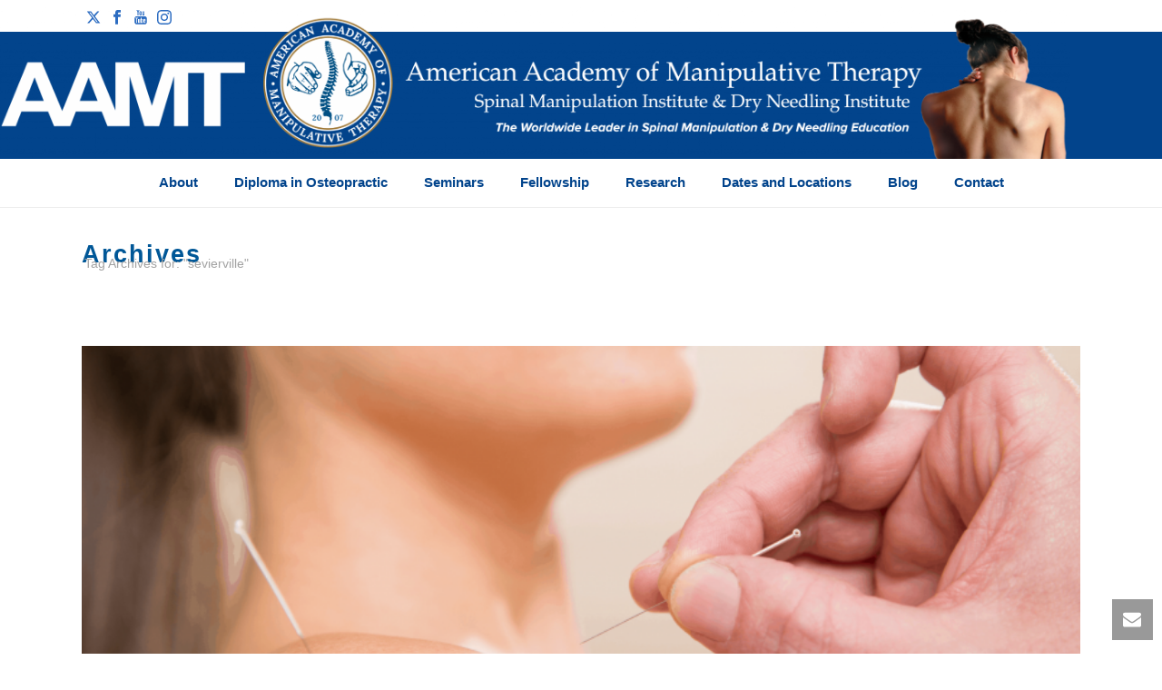

--- FILE ---
content_type: text/html; charset=UTF-8
request_url: https://spinalmanipulation.org/tag/sevierville/
body_size: 42692
content:
<!DOCTYPE html>
<html lang="en-US" >
<head> <script type="text/javascript">
/* <![CDATA[ */
 var gform;gform||(document.addEventListener("gform_main_scripts_loaded",function(){gform.scriptsLoaded=!0}),window.addEventListener("DOMContentLoaded",function(){gform.domLoaded=!0}),gform={domLoaded:!1,scriptsLoaded:!1,initializeOnLoaded:function(o){gform.domLoaded&&gform.scriptsLoaded?o():!gform.domLoaded&&gform.scriptsLoaded?window.addEventListener("DOMContentLoaded",o):document.addEventListener("gform_main_scripts_loaded",o)},hooks:{action:{},filter:{}},addAction:function(o,n,r,t){gform.addHook("action",o,n,r,t)},addFilter:function(o,n,r,t){gform.addHook("filter",o,n,r,t)},doAction:function(o){gform.doHook("action",o,arguments)},applyFilters:function(o){return gform.doHook("filter",o,arguments)},removeAction:function(o,n){gform.removeHook("action",o,n)},removeFilter:function(o,n,r){gform.removeHook("filter",o,n,r)},addHook:function(o,n,r,t,i){null==gform.hooks[o][n]&&(gform.hooks[o][n]=[]);var e=gform.hooks[o][n];null==i&&(i=n+"_"+e.length),gform.hooks[o][n].push({tag:i,callable:r,priority:t=null==t?10:t})},doHook:function(n,o,r){var t;if(r=Array.prototype.slice.call(r,1),null!=gform.hooks[n][o]&&((o=gform.hooks[n][o]).sort(function(o,n){return o.priority-n.priority}),o.forEach(function(o){"function"!=typeof(t=o.callable)&&(t=window[t]),"action"==n?t.apply(null,r):r[0]=t.apply(null,r)})),"filter"==n)return r[0]},removeHook:function(o,n,t,i){var r;null!=gform.hooks[o][n]&&(r=(r=gform.hooks[o][n]).filter(function(o,n,r){return!!(null!=i&&i!=o.tag||null!=t&&t!=o.priority)}),gform.hooks[o][n]=r)}}); 
/* ]]> */
</script>

		<meta charset="UTF-8" /><meta name="viewport" content="width=device-width, initial-scale=1.0, minimum-scale=1.0, maximum-scale=1.0, user-scalable=0" /><meta http-equiv="X-UA-Compatible" content="IE=edge,chrome=1" /><meta name="format-detection" content="telephone=no"><title>sevierville  - Spinal Manipulation Institute</title>
<script type="text/javascript">var ajaxurl = "https://spinalmanipulation.org/wp-admin/admin-ajax.php";</script>
<!-- Google Tag Manager for WordPress by gtm4wp.com -->
<script data-cfasync="false" data-pagespeed-no-defer>
	var gtm4wp_datalayer_name = "dataLayer";
	var dataLayer = dataLayer || [];
	const gtm4wp_use_sku_instead = 0;
	const gtm4wp_currency = 'USD';
	const gtm4wp_product_per_impression = 0;
	const gtm4wp_clear_ecommerce = false;
	const gtm4wp_datalayer_max_timeout = 2000;
</script>
<!-- End Google Tag Manager for WordPress by gtm4wp.com -->
		<style id="critical-path-css" type="text/css">
			body,html{width:100%;height:100%;margin:0;padding:0}.page-preloader{top:0;left:0;z-index:999;position:fixed;height:100%;width:100%;text-align:center}.preloader-preview-area{animation-delay:-.2s;top:50%;-ms-transform:translateY(100%);transform:translateY(100%);margin-top:10px;max-height:calc(50% - 20px);opacity:1;width:100%;text-align:center;position:absolute}.preloader-logo{max-width:90%;top:50%;-ms-transform:translateY(-100%);transform:translateY(-100%);margin:-10px auto 0 auto;max-height:calc(50% - 20px);opacity:1;position:relative}.ball-pulse>div{width:15px;height:15px;border-radius:100%;margin:2px;animation-fill-mode:both;display:inline-block;animation:ball-pulse .75s infinite cubic-bezier(.2,.68,.18,1.08)}.ball-pulse>div:nth-child(1){animation-delay:-.36s}.ball-pulse>div:nth-child(2){animation-delay:-.24s}.ball-pulse>div:nth-child(3){animation-delay:-.12s}@keyframes ball-pulse{0%{transform:scale(1);opacity:1}45%{transform:scale(.1);opacity:.7}80%{transform:scale(1);opacity:1}}.ball-clip-rotate-pulse{position:relative;-ms-transform:translateY(-15px) translateX(-10px);transform:translateY(-15px) translateX(-10px);display:inline-block}.ball-clip-rotate-pulse>div{animation-fill-mode:both;position:absolute;top:0;left:0;border-radius:100%}.ball-clip-rotate-pulse>div:first-child{height:36px;width:36px;top:7px;left:-7px;animation:ball-clip-rotate-pulse-scale 1s 0s cubic-bezier(.09,.57,.49,.9) infinite}.ball-clip-rotate-pulse>div:last-child{position:absolute;width:50px;height:50px;left:-16px;top:-2px;background:0 0;border:2px solid;animation:ball-clip-rotate-pulse-rotate 1s 0s cubic-bezier(.09,.57,.49,.9) infinite;animation-duration:1s}@keyframes ball-clip-rotate-pulse-rotate{0%{transform:rotate(0) scale(1)}50%{transform:rotate(180deg) scale(.6)}100%{transform:rotate(360deg) scale(1)}}@keyframes ball-clip-rotate-pulse-scale{30%{transform:scale(.3)}100%{transform:scale(1)}}@keyframes square-spin{25%{transform:perspective(100px) rotateX(180deg) rotateY(0)}50%{transform:perspective(100px) rotateX(180deg) rotateY(180deg)}75%{transform:perspective(100px) rotateX(0) rotateY(180deg)}100%{transform:perspective(100px) rotateX(0) rotateY(0)}}.square-spin{display:inline-block}.square-spin>div{animation-fill-mode:both;width:50px;height:50px;animation:square-spin 3s 0s cubic-bezier(.09,.57,.49,.9) infinite}.cube-transition{position:relative;-ms-transform:translate(-25px,-25px);transform:translate(-25px,-25px);display:inline-block}.cube-transition>div{animation-fill-mode:both;width:15px;height:15px;position:absolute;top:-5px;left:-5px;animation:cube-transition 1.6s 0s infinite ease-in-out}.cube-transition>div:last-child{animation-delay:-.8s}@keyframes cube-transition{25%{transform:translateX(50px) scale(.5) rotate(-90deg)}50%{transform:translate(50px,50px) rotate(-180deg)}75%{transform:translateY(50px) scale(.5) rotate(-270deg)}100%{transform:rotate(-360deg)}}.ball-scale>div{border-radius:100%;margin:2px;animation-fill-mode:both;display:inline-block;height:60px;width:60px;animation:ball-scale 1s 0s ease-in-out infinite}@keyframes ball-scale{0%{transform:scale(0)}100%{transform:scale(1);opacity:0}}.line-scale>div{animation-fill-mode:both;display:inline-block;width:5px;height:50px;border-radius:2px;margin:2px}.line-scale>div:nth-child(1){animation:line-scale 1s -.5s infinite cubic-bezier(.2,.68,.18,1.08)}.line-scale>div:nth-child(2){animation:line-scale 1s -.4s infinite cubic-bezier(.2,.68,.18,1.08)}.line-scale>div:nth-child(3){animation:line-scale 1s -.3s infinite cubic-bezier(.2,.68,.18,1.08)}.line-scale>div:nth-child(4){animation:line-scale 1s -.2s infinite cubic-bezier(.2,.68,.18,1.08)}.line-scale>div:nth-child(5){animation:line-scale 1s -.1s infinite cubic-bezier(.2,.68,.18,1.08)}@keyframes line-scale{0%{transform:scaley(1)}50%{transform:scaley(.4)}100%{transform:scaley(1)}}.ball-scale-multiple{position:relative;-ms-transform:translateY(30px);transform:translateY(30px);display:inline-block}.ball-scale-multiple>div{border-radius:100%;animation-fill-mode:both;margin:2px;position:absolute;left:-30px;top:0;opacity:0;margin:0;width:50px;height:50px;animation:ball-scale-multiple 1s 0s linear infinite}.ball-scale-multiple>div:nth-child(2){animation-delay:-.2s}.ball-scale-multiple>div:nth-child(3){animation-delay:-.2s}@keyframes ball-scale-multiple{0%{transform:scale(0);opacity:0}5%{opacity:1}100%{transform:scale(1);opacity:0}}.ball-pulse-sync{display:inline-block}.ball-pulse-sync>div{width:15px;height:15px;border-radius:100%;margin:2px;animation-fill-mode:both;display:inline-block}.ball-pulse-sync>div:nth-child(1){animation:ball-pulse-sync .6s -.21s infinite ease-in-out}.ball-pulse-sync>div:nth-child(2){animation:ball-pulse-sync .6s -.14s infinite ease-in-out}.ball-pulse-sync>div:nth-child(3){animation:ball-pulse-sync .6s -70ms infinite ease-in-out}@keyframes ball-pulse-sync{33%{transform:translateY(10px)}66%{transform:translateY(-10px)}100%{transform:translateY(0)}}.transparent-circle{display:inline-block;border-top:.5em solid rgba(255,255,255,.2);border-right:.5em solid rgba(255,255,255,.2);border-bottom:.5em solid rgba(255,255,255,.2);border-left:.5em solid #fff;transform:translateZ(0);animation:transparent-circle 1.1s infinite linear;width:50px;height:50px;border-radius:50%}.transparent-circle:after{border-radius:50%;width:10em;height:10em}@keyframes transparent-circle{0%{transform:rotate(0)}100%{transform:rotate(360deg)}}.ball-spin-fade-loader{position:relative;top:-10px;left:-10px;display:inline-block}.ball-spin-fade-loader>div{width:15px;height:15px;border-radius:100%;margin:2px;animation-fill-mode:both;position:absolute;animation:ball-spin-fade-loader 1s infinite linear}.ball-spin-fade-loader>div:nth-child(1){top:25px;left:0;animation-delay:-.84s;-webkit-animation-delay:-.84s}.ball-spin-fade-loader>div:nth-child(2){top:17.05px;left:17.05px;animation-delay:-.72s;-webkit-animation-delay:-.72s}.ball-spin-fade-loader>div:nth-child(3){top:0;left:25px;animation-delay:-.6s;-webkit-animation-delay:-.6s}.ball-spin-fade-loader>div:nth-child(4){top:-17.05px;left:17.05px;animation-delay:-.48s;-webkit-animation-delay:-.48s}.ball-spin-fade-loader>div:nth-child(5){top:-25px;left:0;animation-delay:-.36s;-webkit-animation-delay:-.36s}.ball-spin-fade-loader>div:nth-child(6){top:-17.05px;left:-17.05px;animation-delay:-.24s;-webkit-animation-delay:-.24s}.ball-spin-fade-loader>div:nth-child(7){top:0;left:-25px;animation-delay:-.12s;-webkit-animation-delay:-.12s}.ball-spin-fade-loader>div:nth-child(8){top:17.05px;left:-17.05px;animation-delay:0s;-webkit-animation-delay:0s}@keyframes ball-spin-fade-loader{50%{opacity:.3;transform:scale(.4)}100%{opacity:1;transform:scale(1)}}		</style>

		<meta name="robots" content="index, follow, max-snippet:-1, max-image-preview:large, max-video-preview:-1">
<link rel="canonical" href="https://spinalmanipulation.org/tag/sevierville/">
<meta property="og:url" content="https://spinalmanipulation.org/tag/sevierville/">
<meta property="og:site_name" content="Spinal Manipulation Institute">
<meta property="og:locale" content="en_US">
<meta property="og:type" content="object">
<meta property="og:title" content="sevierville  - Spinal Manipulation Institute">
<meta property="og:image" content="https://spinalmanipulation.org/wp-content/uploads/2017/12/logo_aamt-high-resolution-e1514707345668.png">
<meta property="og:image:secure_url" content="https://spinalmanipulation.org/wp-content/uploads/2017/12/logo_aamt-high-resolution-e1514707345668.png">
<meta property="og:image:width" content="220">
<meta property="og:image:height" content="220">
<meta property="fb:pages" content="185923568258444">
<meta name="twitter:card" content="summary">
<meta name="twitter:site" content="@drdunning">
<meta name="twitter:creator" content="@drdunning">
<meta name="twitter:title" content="sevierville  - Spinal Manipulation Institute">
<meta name="twitter:image" content="https://spinalmanipulation.org/wp-content/uploads/2017/12/logo_aamt-high-resolution-e1514707345668.png">
<link rel='dns-prefetch' href='//www.googletagmanager.com' />
<link rel='dns-prefetch' href='//netdna.bootstrapcdn.com' />
<link rel='dns-prefetch' href='//pagead2.googlesyndication.com' />
<link rel="alternate" type="application/rss+xml" title="Spinal Manipulation Institute &raquo; Feed" href="https://spinalmanipulation.org/feed/" />
<link rel="alternate" type="application/rss+xml" title="Spinal Manipulation Institute &raquo; Comments Feed" href="https://spinalmanipulation.org/comments/feed/" />
<link rel="alternate" type="text/calendar" title="Spinal Manipulation Institute &raquo; iCal Feed" href="https://spinalmanipulation.org/seminars/?ical=1" />

<link rel="shortcut icon" href="https://spinalmanipulation.org/wp-content/uploads/2017/04/main-logo.png"  />
<link rel="alternate" type="application/rss+xml" title="Spinal Manipulation Institute &raquo; sevierville Tag Feed" href="https://spinalmanipulation.org/tag/sevierville/feed/" />
<script type="text/javascript">window.abb = {};php = {};window.PHP = {};PHP.ajax = "https://spinalmanipulation.org/wp-admin/admin-ajax.php";PHP.wp_p_id = "";var mk_header_parallax, mk_banner_parallax, mk_page_parallax, mk_footer_parallax, mk_body_parallax;var mk_images_dir = "https://spinalmanipulation.org/wp-content/themes/jupiter/assets/images",mk_theme_js_path = "https://spinalmanipulation.org/wp-content/themes/jupiter/assets/js",mk_theme_dir = "https://spinalmanipulation.org/wp-content/themes/jupiter",mk_captcha_placeholder = "Enter Captcha",mk_captcha_invalid_txt = "Invalid. Try again.",mk_captcha_correct_txt = "Captcha correct.",mk_responsive_nav_width = 1140,mk_vertical_header_back = "Back",mk_vertical_header_anim = "1",mk_check_rtl = true,mk_grid_width = 1140,mk_ajax_search_option = "disable",mk_preloader_bg_color = "#ffffff",mk_accent_color = "#02448c",mk_go_to_top =  "true",mk_smooth_scroll =  "true",mk_show_background_video =  "true",mk_preloader_bar_color = "#02448c",mk_preloader_logo = "https://spinalmanipula.wpengine.com/wp-content/uploads/2017/04/main-logo.png";mk_typekit_id   = "",mk_google_fonts = [],mk_global_lazyload = false;</script>		<style>
			.lazyload,
			.lazyloading {
				max-width: 100%;
			}
		</style>
		<style id='wp-img-auto-sizes-contain-inline-css' type='text/css'>
img:is([sizes=auto i],[sizes^="auto," i]){contain-intrinsic-size:3000px 1500px}
/*# sourceURL=wp-img-auto-sizes-contain-inline-css */
</style>
<link rel='stylesheet' id='tribe-events-pro-mini-calendar-block-styles-css' href='https://spinalmanipulation.org/wp-content/plugins/events-calendar-pro/build/css/tribe-events-pro-mini-calendar-block.css?ver=7.7.11' type='text/css' media='all' />
<link rel='stylesheet' id='tec-variables-skeleton-css' href='https://spinalmanipulation.org/wp-content/plugins/event-tickets/common/build/css/variables-skeleton.css?ver=6.10.1' type='text/css' media='all' />
<link rel='stylesheet' id='tec-variables-full-css' href='https://spinalmanipulation.org/wp-content/plugins/event-tickets/common/build/css/variables-full.css?ver=6.10.1' type='text/css' media='all' />
<link rel='stylesheet' id='dashicons-css' href='https://spinalmanipulation.org/wp-includes/css/dashicons.min.css?ver=6.9' type='text/css' media='all' />
<link rel='stylesheet' id='event-tickets-plus-tickets-css-css' href='https://spinalmanipulation.org/wp-content/plugins/event-tickets-plus/build/css/tickets.css?ver=6.9.0' type='text/css' media='all' />
<link rel='stylesheet' id='tribe-common-skeleton-style-css' href='https://spinalmanipulation.org/wp-content/plugins/event-tickets/common/build/css/common-skeleton.css?ver=6.10.1' type='text/css' media='all' />
<link rel='stylesheet' id='tribe-common-full-style-css' href='https://spinalmanipulation.org/wp-content/plugins/event-tickets/common/build/css/common-full.css?ver=6.10.1' type='text/css' media='all' />
<link rel='stylesheet' id='event-tickets-tickets-css-css' href='https://spinalmanipulation.org/wp-content/plugins/event-tickets/build/css/tickets.css?ver=5.27.3' type='text/css' media='all' />
<link rel='stylesheet' id='event-tickets-tickets-rsvp-css-css' href='https://spinalmanipulation.org/wp-content/plugins/event-tickets/build/css/rsvp-v1.css?ver=5.27.3' type='text/css' media='all' />
<link rel='stylesheet' id='wp-block-library-css' href='https://spinalmanipulation.org/wp-includes/css/dist/block-library/style.min.css?ver=6.9' type='text/css' media='all' />
<link rel='stylesheet' id='wc-blocks-style-css' href='https://spinalmanipulation.org/wp-content/plugins/woocommerce/assets/client/blocks/wc-blocks.css?ver=wc-10.4.3' type='text/css' media='all' />
<style id='global-styles-inline-css' type='text/css'>
:root{--wp--preset--aspect-ratio--square: 1;--wp--preset--aspect-ratio--4-3: 4/3;--wp--preset--aspect-ratio--3-4: 3/4;--wp--preset--aspect-ratio--3-2: 3/2;--wp--preset--aspect-ratio--2-3: 2/3;--wp--preset--aspect-ratio--16-9: 16/9;--wp--preset--aspect-ratio--9-16: 9/16;--wp--preset--color--black: #000000;--wp--preset--color--cyan-bluish-gray: #abb8c3;--wp--preset--color--white: #ffffff;--wp--preset--color--pale-pink: #f78da7;--wp--preset--color--vivid-red: #cf2e2e;--wp--preset--color--luminous-vivid-orange: #ff6900;--wp--preset--color--luminous-vivid-amber: #fcb900;--wp--preset--color--light-green-cyan: #7bdcb5;--wp--preset--color--vivid-green-cyan: #00d084;--wp--preset--color--pale-cyan-blue: #8ed1fc;--wp--preset--color--vivid-cyan-blue: #0693e3;--wp--preset--color--vivid-purple: #9b51e0;--wp--preset--gradient--vivid-cyan-blue-to-vivid-purple: linear-gradient(135deg,rgb(6,147,227) 0%,rgb(155,81,224) 100%);--wp--preset--gradient--light-green-cyan-to-vivid-green-cyan: linear-gradient(135deg,rgb(122,220,180) 0%,rgb(0,208,130) 100%);--wp--preset--gradient--luminous-vivid-amber-to-luminous-vivid-orange: linear-gradient(135deg,rgb(252,185,0) 0%,rgb(255,105,0) 100%);--wp--preset--gradient--luminous-vivid-orange-to-vivid-red: linear-gradient(135deg,rgb(255,105,0) 0%,rgb(207,46,46) 100%);--wp--preset--gradient--very-light-gray-to-cyan-bluish-gray: linear-gradient(135deg,rgb(238,238,238) 0%,rgb(169,184,195) 100%);--wp--preset--gradient--cool-to-warm-spectrum: linear-gradient(135deg,rgb(74,234,220) 0%,rgb(151,120,209) 20%,rgb(207,42,186) 40%,rgb(238,44,130) 60%,rgb(251,105,98) 80%,rgb(254,248,76) 100%);--wp--preset--gradient--blush-light-purple: linear-gradient(135deg,rgb(255,206,236) 0%,rgb(152,150,240) 100%);--wp--preset--gradient--blush-bordeaux: linear-gradient(135deg,rgb(254,205,165) 0%,rgb(254,45,45) 50%,rgb(107,0,62) 100%);--wp--preset--gradient--luminous-dusk: linear-gradient(135deg,rgb(255,203,112) 0%,rgb(199,81,192) 50%,rgb(65,88,208) 100%);--wp--preset--gradient--pale-ocean: linear-gradient(135deg,rgb(255,245,203) 0%,rgb(182,227,212) 50%,rgb(51,167,181) 100%);--wp--preset--gradient--electric-grass: linear-gradient(135deg,rgb(202,248,128) 0%,rgb(113,206,126) 100%);--wp--preset--gradient--midnight: linear-gradient(135deg,rgb(2,3,129) 0%,rgb(40,116,252) 100%);--wp--preset--font-size--small: 13px;--wp--preset--font-size--medium: 20px;--wp--preset--font-size--large: 36px;--wp--preset--font-size--x-large: 42px;--wp--preset--spacing--20: 0.44rem;--wp--preset--spacing--30: 0.67rem;--wp--preset--spacing--40: 1rem;--wp--preset--spacing--50: 1.5rem;--wp--preset--spacing--60: 2.25rem;--wp--preset--spacing--70: 3.38rem;--wp--preset--spacing--80: 5.06rem;--wp--preset--shadow--natural: 6px 6px 9px rgba(0, 0, 0, 0.2);--wp--preset--shadow--deep: 12px 12px 50px rgba(0, 0, 0, 0.4);--wp--preset--shadow--sharp: 6px 6px 0px rgba(0, 0, 0, 0.2);--wp--preset--shadow--outlined: 6px 6px 0px -3px rgb(255, 255, 255), 6px 6px rgb(0, 0, 0);--wp--preset--shadow--crisp: 6px 6px 0px rgb(0, 0, 0);}:where(.is-layout-flex){gap: 0.5em;}:where(.is-layout-grid){gap: 0.5em;}body .is-layout-flex{display: flex;}.is-layout-flex{flex-wrap: wrap;align-items: center;}.is-layout-flex > :is(*, div){margin: 0;}body .is-layout-grid{display: grid;}.is-layout-grid > :is(*, div){margin: 0;}:where(.wp-block-columns.is-layout-flex){gap: 2em;}:where(.wp-block-columns.is-layout-grid){gap: 2em;}:where(.wp-block-post-template.is-layout-flex){gap: 1.25em;}:where(.wp-block-post-template.is-layout-grid){gap: 1.25em;}.has-black-color{color: var(--wp--preset--color--black) !important;}.has-cyan-bluish-gray-color{color: var(--wp--preset--color--cyan-bluish-gray) !important;}.has-white-color{color: var(--wp--preset--color--white) !important;}.has-pale-pink-color{color: var(--wp--preset--color--pale-pink) !important;}.has-vivid-red-color{color: var(--wp--preset--color--vivid-red) !important;}.has-luminous-vivid-orange-color{color: var(--wp--preset--color--luminous-vivid-orange) !important;}.has-luminous-vivid-amber-color{color: var(--wp--preset--color--luminous-vivid-amber) !important;}.has-light-green-cyan-color{color: var(--wp--preset--color--light-green-cyan) !important;}.has-vivid-green-cyan-color{color: var(--wp--preset--color--vivid-green-cyan) !important;}.has-pale-cyan-blue-color{color: var(--wp--preset--color--pale-cyan-blue) !important;}.has-vivid-cyan-blue-color{color: var(--wp--preset--color--vivid-cyan-blue) !important;}.has-vivid-purple-color{color: var(--wp--preset--color--vivid-purple) !important;}.has-black-background-color{background-color: var(--wp--preset--color--black) !important;}.has-cyan-bluish-gray-background-color{background-color: var(--wp--preset--color--cyan-bluish-gray) !important;}.has-white-background-color{background-color: var(--wp--preset--color--white) !important;}.has-pale-pink-background-color{background-color: var(--wp--preset--color--pale-pink) !important;}.has-vivid-red-background-color{background-color: var(--wp--preset--color--vivid-red) !important;}.has-luminous-vivid-orange-background-color{background-color: var(--wp--preset--color--luminous-vivid-orange) !important;}.has-luminous-vivid-amber-background-color{background-color: var(--wp--preset--color--luminous-vivid-amber) !important;}.has-light-green-cyan-background-color{background-color: var(--wp--preset--color--light-green-cyan) !important;}.has-vivid-green-cyan-background-color{background-color: var(--wp--preset--color--vivid-green-cyan) !important;}.has-pale-cyan-blue-background-color{background-color: var(--wp--preset--color--pale-cyan-blue) !important;}.has-vivid-cyan-blue-background-color{background-color: var(--wp--preset--color--vivid-cyan-blue) !important;}.has-vivid-purple-background-color{background-color: var(--wp--preset--color--vivid-purple) !important;}.has-black-border-color{border-color: var(--wp--preset--color--black) !important;}.has-cyan-bluish-gray-border-color{border-color: var(--wp--preset--color--cyan-bluish-gray) !important;}.has-white-border-color{border-color: var(--wp--preset--color--white) !important;}.has-pale-pink-border-color{border-color: var(--wp--preset--color--pale-pink) !important;}.has-vivid-red-border-color{border-color: var(--wp--preset--color--vivid-red) !important;}.has-luminous-vivid-orange-border-color{border-color: var(--wp--preset--color--luminous-vivid-orange) !important;}.has-luminous-vivid-amber-border-color{border-color: var(--wp--preset--color--luminous-vivid-amber) !important;}.has-light-green-cyan-border-color{border-color: var(--wp--preset--color--light-green-cyan) !important;}.has-vivid-green-cyan-border-color{border-color: var(--wp--preset--color--vivid-green-cyan) !important;}.has-pale-cyan-blue-border-color{border-color: var(--wp--preset--color--pale-cyan-blue) !important;}.has-vivid-cyan-blue-border-color{border-color: var(--wp--preset--color--vivid-cyan-blue) !important;}.has-vivid-purple-border-color{border-color: var(--wp--preset--color--vivid-purple) !important;}.has-vivid-cyan-blue-to-vivid-purple-gradient-background{background: var(--wp--preset--gradient--vivid-cyan-blue-to-vivid-purple) !important;}.has-light-green-cyan-to-vivid-green-cyan-gradient-background{background: var(--wp--preset--gradient--light-green-cyan-to-vivid-green-cyan) !important;}.has-luminous-vivid-amber-to-luminous-vivid-orange-gradient-background{background: var(--wp--preset--gradient--luminous-vivid-amber-to-luminous-vivid-orange) !important;}.has-luminous-vivid-orange-to-vivid-red-gradient-background{background: var(--wp--preset--gradient--luminous-vivid-orange-to-vivid-red) !important;}.has-very-light-gray-to-cyan-bluish-gray-gradient-background{background: var(--wp--preset--gradient--very-light-gray-to-cyan-bluish-gray) !important;}.has-cool-to-warm-spectrum-gradient-background{background: var(--wp--preset--gradient--cool-to-warm-spectrum) !important;}.has-blush-light-purple-gradient-background{background: var(--wp--preset--gradient--blush-light-purple) !important;}.has-blush-bordeaux-gradient-background{background: var(--wp--preset--gradient--blush-bordeaux) !important;}.has-luminous-dusk-gradient-background{background: var(--wp--preset--gradient--luminous-dusk) !important;}.has-pale-ocean-gradient-background{background: var(--wp--preset--gradient--pale-ocean) !important;}.has-electric-grass-gradient-background{background: var(--wp--preset--gradient--electric-grass) !important;}.has-midnight-gradient-background{background: var(--wp--preset--gradient--midnight) !important;}.has-small-font-size{font-size: var(--wp--preset--font-size--small) !important;}.has-medium-font-size{font-size: var(--wp--preset--font-size--medium) !important;}.has-large-font-size{font-size: var(--wp--preset--font-size--large) !important;}.has-x-large-font-size{font-size: var(--wp--preset--font-size--x-large) !important;}
/*# sourceURL=global-styles-inline-css */
</style>

<style id='classic-theme-styles-inline-css' type='text/css'>
/*! This file is auto-generated */
.wp-block-button__link{color:#fff;background-color:#32373c;border-radius:9999px;box-shadow:none;text-decoration:none;padding:calc(.667em + 2px) calc(1.333em + 2px);font-size:1.125em}.wp-block-file__button{background:#32373c;color:#fff;text-decoration:none}
/*# sourceURL=/wp-includes/css/classic-themes.min.css */
</style>
<link rel='stylesheet' id='tablepress-columnfilterwidgets-css-css' href='https://spinalmanipulation.org/wp-content/plugins/tablepress-datatables-column-filter-widgets/css/ColumnFilterWidgets.min.css?ver=1.2' type='text/css' media='all' />
<link rel='stylesheet' id='woocommerce-override-css' href='https://spinalmanipulation.org/wp-content/themes/jupiter/assets/stylesheet/plugins/woocommerce.css?ver=6.9' type='text/css' media='all' />
<style id='woocommerce-inline-inline-css' type='text/css'>
.woocommerce form .form-row .required { visibility: visible; }
/*# sourceURL=woocommerce-inline-inline-css */
</style>
<link rel='stylesheet' id='testimonial-rotator-style-css' href='https://spinalmanipulation.org/wp-content/plugins/testimonial-rotator/testimonial-rotator-style.css?ver=6.9' type='text/css' media='all' />
<link rel='stylesheet' id='font-awesome-css' href='//netdna.bootstrapcdn.com/font-awesome/latest/css/font-awesome.min.css?ver=6.9' type='text/css' media='all' />
<link rel='stylesheet' id='core-styles-css' href='https://spinalmanipulation.org/wp-content/themes/jupiter/assets/stylesheet/core-styles.6.12.3.css?ver=1766071752' type='text/css' media='all' />
<style id='core-styles-inline-css' type='text/css'>

			#wpadminbar {
				-webkit-backface-visibility: hidden;
				backface-visibility: hidden;
				-webkit-perspective: 1000;
				-ms-perspective: 1000;
				perspective: 1000;
				-webkit-transform: translateZ(0px);
				-ms-transform: translateZ(0px);
				transform: translateZ(0px);
			}
			@media screen and (max-width: 600px) {
				#wpadminbar {
					position: fixed !important;
				}
			}
		
/*# sourceURL=core-styles-inline-css */
</style>
<link rel='stylesheet' id='components-full-css' href='https://spinalmanipulation.org/wp-content/themes/jupiter/assets/stylesheet/components-full.6.12.3.css?ver=1766071752' type='text/css' media='all' />
<style id='components-full-inline-css' type='text/css'>

body
{
    transform:unset;background-color:#fff;
}

.hb-custom-header #mk-page-introduce,
.mk-header
{
    transform:unset;background-size: cover;-webkit-background-size: cover;-moz-background-size: cover;
}

.hb-custom-header > div,
.mk-header-bg
{
    transform:unset;background-color:#fff;
}

.mk-classic-nav-bg
{
    transform:unset;background-color:#fff;
}

.master-holder-bg
{
    transform:unset;
}

#mk-footer
{
    transform:unset;background-color:#1f4d89;
}

#mk-boxed-layout
{
  -webkit-box-shadow: 0 0 0px rgba(0, 0, 0, 0);
  -moz-box-shadow: 0 0 0px rgba(0, 0, 0, 0);
  box-shadow: 0 0 0px rgba(0, 0, 0, 0);
}

.mk-news-tab .mk-tabs-tabs .is-active a,
.mk-fancy-title.pattern-style span,
.mk-fancy-title.pattern-style.color-gradient span:after,
.page-bg-color
{
    background-color: ;
}

.page-title
{
    font-size: 20px;
    color: #4d4d4d;
    text-transform: uppercase;
    font-weight: 400;
    letter-spacing: 2px;
}

.page-subtitle
{
    font-size: 14px;
    line-height: 100%;
    color: #a3a3a3;
    font-size: 14px;
    text-transform: none;
}



    .mk-header
    {
        border-bottom:1px solid #ededed;
    }

    
        .mk-header.sticky-style-fixed.a-sticky .mk-header-holder{
            border-bottom:1px solid #1f4d89;
        }
    
	.header-style-1 .mk-header-padding-wrapper,
	.header-style-2 .mk-header-padding-wrapper,
	.header-style-3 .mk-header-padding-wrapper {
		padding-top:256px;
	}

	.mk-process-steps[max-width~="950px"] ul::before {
	  display: none !important;
	}
	.mk-process-steps[max-width~="950px"] li {
	  margin-bottom: 30px !important;
	  width: 100% !important;
	  text-align: center;
	}
	.mk-event-countdown-ul[max-width~="750px"] li {
	  width: 90%;
	  display: block;
	  margin: 0 auto 15px;
	}

    body { font-family: Arial, Helvetica, sans-serif } body, .mk-button { font-family: HelveticaNeue-Light, Helvetica Neue Light, Helvetica Neue, Helvetica, Arial, "Lucida Grande", sans-serif } .main-navigation-ul, .mk-vm-menuwrapper { font-family: HelveticaNeue-Light, Helvetica Neue Light, Helvetica Neue, Helvetica, Arial, "Lucida Grande", sans-serif } 

            @font-face {
                font-family: 'star';
                src: url('https://spinalmanipulation.org/wp-content/themes/jupiter/assets/stylesheet/fonts/star/font.eot');
                src: url('https://spinalmanipulation.org/wp-content/themes/jupiter/assets/stylesheet/fonts/star/font.eot?#iefix') format('embedded-opentype'),
                url('https://spinalmanipulation.org/wp-content/themes/jupiter/assets/stylesheet/fonts/star/font.woff') format('woff'),
                url('https://spinalmanipulation.org/wp-content/themes/jupiter/assets/stylesheet/fonts/star/font.ttf') format('truetype'),
                url('https://spinalmanipulation.org/wp-content/themes/jupiter/assets/stylesheet/fonts/star/font.svg#star') format('svg');
                font-weight: normal;
                font-style: normal;
            }
            @font-face {
                font-family: 'WooCommerce';
                src: url('https://spinalmanipulation.org/wp-content/themes/jupiter/assets/stylesheet/fonts/woocommerce/font.eot');
                src: url('https://spinalmanipulation.org/wp-content/themes/jupiter/assets/stylesheet/fonts/woocommerce/font.eot?#iefix') format('embedded-opentype'),
                url('https://spinalmanipulation.org/wp-content/themes/jupiter/assets/stylesheet/fonts/woocommerce/font.woff') format('woff'),
                url('https://spinalmanipulation.org/wp-content/themes/jupiter/assets/stylesheet/fonts/woocommerce/font.ttf') format('truetype'),
                url('https://spinalmanipulation.org/wp-content/themes/jupiter/assets/stylesheet/fonts/woocommerce/font.svg#WooCommerce') format('svg');
                font-weight: normal;
                font-style: normal;
            }


/*END admin bar theme*/

h3 {
	line-height: 100%;
}

blockquote:before{
	display:none
}
blockquote{
padding-left:30px!important;
}

	/* Woocommerce Button Fix */
.tribe-events-tickets .woocommerce .quantity input {
	background-color: #02448C!important;
	background:#02448C!important;
	color:#fff!important;
	border-radius: 0px!important;
	margin-bottom: 0px!important;
	padding: 0!important;
	text-align: center!important;
	width: 46px!important;
}
.woocommerce .quantity input.qty {
	border: 1px solid ##02448C!important;
	background-color: #fff!important;
	color:#02448C!important;
}
.tribe-events-tickets input[type=text] {
	width:100%;
}
.tribe-events-cost, .tribe-events-back{
	display:none!important;	
}

#tribe-events-content {
    margin-top: 30px;
}
.tribe-button, a.tribe-button, button.tribe-button, input.tribe-button {
	background:#02448C;
	color:#fff;
	border:none;
	border-radius:0px;
	padding: 19px;
	margin-left: -3px;
  font-size: 18px;
}

.single-tribe_events .tribe-events-event-meta {
    display: none;
}
.tickets_description {
	display:none!important;
	z-index:99;
}
.tickets_price {
	font-size:20px!important;
}

.tribe-button, a.tribe-button, button.tribe-button, input.tribe-button {
    padding: 19px 60px 19px 61px!important;
}

@media (max-width: 600px)
.tribe-events-tickets .tickets_description { 
	{
	display:none!important;
}
}
/* END Woocommerce Button Fix */

.tribe-events-event-image img {
		width: 100%!important;
    height: auto!important;
    margin: 0 0 0 0px!important;
	  overflow: hidden;
	}

.master-slider a {
	color:#fff!important;
}
.mk-tweet-list.light li {
   background-color: transparent;
   border: none;
}

.mk-tweet-list.light li:first-child {
border-bottom: 1px solid rgba(255, 255, 255, 0.6);
}

#contact_info-2 ul li i {
color: #fff;
}

.mk-tweet-list.light li:after {
display: none;
}

.mk-tweet-list.light li:before {
   background: transparent;
   color: #fff !important;
   -webkit-text-fill-color: inherit;
}

.wpcf7 select,
.wpcf7 .wpcf7-text {
width: 100%;
display: inline-block;
float: left;
margin: 10px 14px 10px 0;
background-color: #ebf7ff !important;
border: 1px solid #e3e3e3;
height: 50px;
}

.wpcf7 select {
    margin-bottom: 0;
    margin-top: 30px!important;
}

.wpcf7-submit {
background-color: #2c6cc1;
color: #fff;
border: none;
margin-top: 20px;
padding: 16px 25px;
border-radius: 0;
}

.wpcf7-submit:hover{
background-color: #318ed6
}

.wpcf7-form .wpcf7-textarea {
width:100%!important;
}

.fit-logo-img a img {
padding-bottom: 0px;
}

.mk-header {
	border-bottom:none!important;
}

.mk-header-toolbar {
    border-bottom: none; !important;
}

.mk-header-toolbar {
background-color: transparent !important;
}

.header-style-2.header-align-center .mk-header-nav-container {
background-color:#fff;
border-bottom: 1px solid #ededed;
}

.header-style-2.header-align-center .header-logo {
	text-align: left!important;
}

.header-style-2.a-sticky .mk-classic-nav-bg {
background-color:#fff;
box-shadow: 0px 2px 5px #ACABAC;
}


.header-logo .mk-resposnive-logo {
padding-bottom: 0;
}

@media handheld, only screen and (max-width: 450px) {
.header-logo img {
    max-width: 350px!important;
}
}

.mk-single-employee.layout-style1 .employees-featured-image img {
border-radius:0px!important;
}

.events-list .tribe-events-loop {
max-width:100%!important;
}


.tribe-events-style-full td {
    text-align: left;
    border: 1px #ECECEC solid;
}

tbody tr:nth-child(odd) {
   background-color: #FDFDFD;
}

.woocommerce .quantity .minus {
right: -21 !important;
}
.mk-fullscreen-search-overlay{
background-color: rgba(17, 48, 121, 0.94) !important;
}

.mk-header-bg {
background: #02448C !important;
}
@media handheld, only screen and (max-width: 1140px) {
.mk-header-bg {
background: #fff !important;
}
}

.mk-header-social {
	float:left!important;
}
.mk-header.sticky-style-fixed .header-logo.logo-has-sticky img {
	margin-top:-30px;
}
.header-grid.mk-grid {
    position: relative;
    margin-bottom: -30px;
}
.mk-header-inner .header-grid {
		max-width: 1280px;
}
.ms-neg-margin {margin-top:-30px}

.main-navigation-ul > li.menu-item > a.menu-item-link {
	color:#02448C!important;
}
.mk-search-trigger {
	color:#02448C!important;
}
.mk-header .mk-shoping-cart-link svg {
	fill:#02448C!important;
}
.mk-css-icon-menu {
	margin-top:-6px;
}
.mk-employee-item .team-thumbnail img {
  padding: 10px;
  width: 90%;
  border: 2px solid #02448C;
	-webkit-box-sizing: border-box;
	-moz-box-sizing: border-box;
	-ms-box-sizing: border-box;
	box-sizing: border-box;
}
.mk-pagination {
    padding: 100px 0 20px!important;
    margin-left: 50%!important;
    margin-right: auto!important;
}

#mk-accordion-45 .mk-accordion-pane {
		background-color:transparent;
}

/*Tablepress*/

.desktop-directory td {
font-size:16px;
}

.mobile-directory td {
font-size:12px;
}

.tablepress thead th {
    padding: 15px!important;
}

code, pre {
    margin: 10px 0 20px 0;
    display: block;
    font-size: 14px;
    line-height: 20px;
    border: 1px solid #e8e8e8;
    padding: 20px 10px;
    background: #fff!important;
    white-space: pre;
    white-space: -moz-pre-wrap!important;
    white-space: -pre-wrap;
    white-space: -o-pre-wrap;
    overflow: auto;
		font-family:lora!important;
}
.dataTables_wrapper .dataTables_filter {
    float: left!important;
    text-align: left;
    padding-bottom: 20px;
		display:none;
}
.tablepress thead th,
.tablepress tfoot th {
	background-color: #F7F7F7!important;
}
#mk-page-id-6464 {display:none}
/*Media Queries*/



@media only screen and (max-width: 1140px) {
	.header-logo img {
	}
	.header-style-2.header-align-center .header-logo {
	text-align: center!important;
}
	/*.mk-header.sticky-style-fixed .header-logo.logo-has-sticky img {
	  margin-top: 0px;
    padding-bottom: 10px;
    margin-left: auto;
    margin-right: auto;
    padding-bottom: 51px;
	}*/
	.fit-logo-img a {
		display:block;
	}
	.mk-header.sticky-style-fixed .header-logo.logo-has-sticky img {
	  width: 100%;
    max-width: 100%!important;
    max-height: none;
    margin-top: 7px;
		padding: 10px;
}

	.add-header-height {
		height:140px!important;
	}
	
}
@media only screen and (max-width: 780px) {
	.header-logo img {
	}
	.header-style-2.header-align-center .header-logo {
	text-align: center!important;
}
	.vc_custom_1499976491221 {
		padding-top:68px!important;
	}
	/*.mk-header.sticky-style-fixed .header-logo.logo-has-sticky img {
	  margin-top: 0px;
    padding-bottom: 10px;
    margin-left: auto;
    margin-right: auto;
    padding-bottom: 51px;
	}*/
	.fit-logo-img a {
		display:block;
	}
	.mk-header.sticky-style-fixed .header-logo.logo-has-sticky img {
	  width: 100%;
    max-width: 100%!important;
    max-height: none;
    margin-top: 7px;
		padding: 10px;
}

	.fit-logo-img a {
		display:block;
	}
	.mk-css-icon-menu {
    margin-top: 5px;
	}
	.add-header-height {
		height:140px!important;
	}
}
	
@media only screen and (max-width: 572px) {
	.header-logo img {
	}
	.header-style-2.header-align-center .header-logo {
	text-align: center!important;
}
	/*.mk-header.sticky-style-fixed .header-logo.logo-has-sticky img {
	  margin-top: 0px;
    padding-bottom: 10px;
    margin-left: auto;
    margin-right: auto;
    padding-bottom: 51px;
	}*/
	.fit-logo-img a {
		display:block;
	}
	.mk-header.sticky-style-fixed .header-logo.logo-has-sticky img {
	  width: 100%;
    max-width: 100%!important;
    max-height: none;
    margin-top: 2px;
		padding:10px;
}

	.fit-logo-img a {
		display:block;
	}
	.mk-css-icon-menu {
    margin-top: 5px;
	}
	.add-header-height {
		height:105px!important;
	}
}	
	
@media handheld, only screen and (max-width: 460px) {
	.header-logo img {
			max-width: 400px!important;
			float:left!important;
	}
		.mk-header.sticky-style-fixed .header-logo.logo-has-sticky img {
	  width: 100%;
    max-width: 100%!important;
    max-height: none;
    margin-top: -8px;
	  padding: 10px;
}
	.fit-logo-img a {
		display:block;
	}
	.header-style-2.header-align-center .mk-nav-responsive-link{
		right:7px!important;
	}
	.mk-css-icon-menu {
    margin-top: 0px;
}	
	.add-header-height {
		height:80px!important;
	}
}
@media only screen and (max-width: 600px) {
td {
		font-size:75%!important;
	}
}
@media only screen and (max-width: 765px) {
td {
		font-size:80%!important;
	}
	.event-tickets .tribe-common-b1--min-medium {
    text-align: left!important;
    padding-top: 14px!important;
}
	#tribe-tickets__tickets-buy {
    width: 100%;
}
}
@media only screen and (max-width: 450px) {
td {
		font-size:68%!important;
	}
}
@media only screen and (max-width: 400px) {
td {
		font-size:60%!important;
	}
.mini-box {
	  height: 92px!important;
    object-fit: cover;
	}
	.mini-box-heading, .mini-box-heading-1, .mini-box-heading-2, .mini-box-heading-3, .mini-box-heading-4 {
    line-height: 15px;
    padding-top: 0px;
    font-size: 14px!important;
    margin-bottom: 2px;
}
	.mini-box-sub-heading {
		line-height: 12px!important;
	}
	table.dataTable.dtr-inline.collapsed>tbody>tr>td:first-child:before, table.dataTable.dtr-inline.collapsed>tbody>tr>th:first-child:before {
    top: 6px!important;
    height: 15px!important;
    width: 12px!important;
    padding-top: 1px!important;
    margin-top: 0px!important;
    font-size: 11px!important;
}
}


.mk-fancy-table.table-style2 td {
	text-align:left!important;
}
sup{
	    top: -0.3em;
    vertical-align: super;
    font-size: 15px;
    margin-left: 5px;
    color: #404040;
}
.master-holder h2,h3,h4,h5,h6{
	text-transform: none!important;
}
.page-title {
    text-transform: none!important;
    color: #005797;
    font-size: 27px;
    font-weight: 700;
    padding-left: 0px;
    margin-bottom: -21px;
    margin-top: 45px;
}
#mk-page-introduce {
    padding: 0px 0;
    margin-top: -37px;
}
.mk-toggle.fancy-style .mk-toggle-title i {
    margin-right: 15px;
    font-size: 24px;
    vertical-align: middle;
    display: none;
}
.a_text-transform-up {
	text-transform:none;
}
.a_font-16 {
	font-size:20px;
}
.col-title a {
	font-weight:bold;
}
.col-location {
	font-weight:bold;
}

.nowrap li[data-dtr-index="3"] .dtr-data::before {
		content:"$";
	}

.col-EventCost::before {
	content:"$";
}
@media handheld, only screen and (max-width: 767px) {
	.col-EventCost::before {
	display:none;
}
}

th.col-EventCost::before {
	content:none!important;
}
.vc_btn3.vc_btn3-color-blue.vc_btn3-style-modern {
	background-color: #02448C!important;
}
.vc_btn3.vc_btn3-color-blue.vc_btn3-style-modern:hover {
	background-color: #1F4D89!important;
}
table.dataTable.dtr-inline.collapsed>tbody>tr>td:first-child:before, table.dataTable.dtr-inline.collapsed>tbody>tr>th:first-child:before {
	    top: 4px!important;
    left: -29px!important;
    float: left!important;
    height: 17px!important;
    width: 15px!important;
    display: block!important;
    position: relative!important;
    color: #1F4D89!important;
    border: 1px solid #1F4D89!important;
    padding-top: 2px!important;
    padding-left: 2px!important;
    padding-right: 1px!important;
    margin-right: -16px!important;
    margin-top: 0px!important;
    border-radius: 3px!important;
    box-shadow: none!important; 
    box-sizing: content-box;
    text-align: center;
    font-family: 'Courier New', Courier, monospace;
    line-height: 16px!important;
    content: '+';
    font-size: 13px!important;
    background-color: #fff!important;
}
.even {
	background-color: #F1F1F1!important;
}
.main-navigation-ul > li.menu-item > a.menu-item-link {
	text-transform: none!important;
}
.mk-responsive-nav li a {
	text-transform: none!important;
}
.mk-fancy-title.pattern-style {
	background:none!important;
}
@media handheld, only screen and (max-width: 767px) {
.faculty-size{
    margin-top:-50px!important;
}
}
.mk-accordion.fancy-style .mk-accordion-tab {
	color:#02448C;
}
.mk-toggle.fancy-style .mk-toggle-title {
	color:#02448C;
}
.add-cart-responsive-state .mk-header-cart-count {
	display:none;
}
.grid-break {
	  padding: 0 5px;!important;
		width:100%!Important;
}

/* Datables */
.posts-table-controls .dataTables_length {
	display:none;
}
.posts-table-controls .dataTables_info {
	display:none;
}

.mk-padding-wrapper {
    padding: 0 10px!important;
		margin-left:0px;
		margin-right:0px;
}

/* Font Page Boxes */
.mini-box {
	width: 32%; 
	height: auto;
	margin-left:-4px!important;
}
.mini-box-heading,.mini-box-heading-1,.mini-box-heading-2,.mini-box-heading-3,.mini-box-heading-4  {
	color: #fff; 
	font-family: Poppins; 
	font-weight: 400!important;
	line-height: 10px; 
	padding-top: 6px;
	font-size:17px;
	margin-bottom:6px;
}

.mini-box-sub-heading {
	color: #fff!important; 
	font-family: Poppins; 
	font-size: 12px; 
	margin-bottom:7px;
	line-height: 10px;
}
.mini-box-sub-heading-line-1 {
	color: #fff!important; 
	font-family: Poppins; 
	font-size: 14px; 
	margin-bottom:7px;
	line-height: 10px;
	padding-top:9px;
}

.tablepress-id-2 .column-1{
	width: 20%;
}
.tablepress-id-2 .column-2{
	width: 10%;
}
.tablepress-id-2 .column-3{
	width: 10%;
}

@media handheld, only screen and (max-width: 400px) {
.mini-box{
  margin-left:-4px!important;
}
	.mini-box-heading {
	color: #fff; 
	font-family: Poppins;  
	line-height: 10px; 
	padding-top: 5px;
}
	.mini-box-sub-heading {
	color: #fff; 
	font-family: Poppins; 
	font-weight: 400; 
	font-size: 10px; 
	line-height: 8px;
}
	.mini-box-sub-heading-line-1 {
	color: #fff; 
	font-family: Poppins; 
	font-weight: 400; 
	font-size: 9px; 
	line-height: 8px;
		padding-top:5px;
}
	.tablepress-id-2 .column-1{
	width: 6%;
}
.tablepress-id-2 .column-2{
	width: 3%;
}
.tablepress-id-2 .column-3{
	width: 3%;
}
}
@media handheld, only screen and (max-width: 400px) {
	.tablepress-id-2 .column-1{
	width: 3%;
}
.tablepress-id-2 .column-2{
	width: 1.5%;
}
.tablepress-id-2 .column-3{
	width: 1.5%;
}
}
@media handheld, only screen and (max-width: 767px){
.mk-employees.c_cs.u6col .mk-employee-item {
    margin: 0px 0 -28px;
}
	#fancy-title-3 {
    font-size: 36px;
		margin-top: -66px;
    margin-bottom: 49px;
}
}
#fancy-title-3 {
	margin-top:-50px;
}
option:before {
	content: 'test';
}
.column-filter-widget:before {
	content: url(https://spinalmanipula.wpengine.com/wp-content/uploads/2017/09/angle-arrow-down-1.png);
	    margin-bottom: -58px;
    padding-bottom: 20px;
    padding-left: 211px;
    z-index: 99;
    display: none;
	
}
@media handheld, only screen and (max-width: 620px) {
.mk-portfolio-classic-item .featured-image {
	margin-bottom: -17px;
}
	#padding-3 {
    height: 51px;
}
	.full-width-2 .page-section-content {
		padding: 0px 0 0px!important;
	}
	#padding-6 {
    height: 71px!important;
	}
}

#loop-8.grid-spacing-true .mk-portfolio-grid-item .item-holder {
	  padding: 15px;
    border: 1px solid #02448C;
}

@media handheld, only screen and (max-width: 960px){
.mk-employees.c_cs.u4col .team-info-wrapper {
    padding: 0px 0 0 0px!important;
}
}
.tribe-events-tickets .tickets_nostock {
	font-size:20px;
	color: #FF1F29;
}
.tickets_name {
	font-size:100%!important;
}
.main-box-shadow {
	    -webkit-box-shadow: 0px 7px 31px 0px rgba(0, 0, 0, 0.23);
    -moz-box-shadow: 0px 7px 31px 0px rgba(0, 0, 0, 0.23);
    box-shadow: 0px 7px 31px 0px rgba(0, 0, 0, 0.23);
}

@media handheld, only screen and (max-width: 770px) {
	.full-footer-logo{
	display:none;
}
}
@media screen and (min-width: 770px) {
	.mobile-footer-logo{
	display:none;
}
}
.tribe-tickets-remaining {
	display:none!important;
}

@media screen and (max-width: 770px) {
	#mk-footer {
		padding: 0;
	}
#mk-footer .footer-wrapper{
	padding: 5px 0px 30px 0px!important;
	}
#mk-footer img {
	margin-top:-20px;
	}
}
.flex-prev, .flex-next {
display:none!important;
}
.wpcf7-submit{
    background-color: #02448C;
}
.in-page-img {
	width:50%;
	height:auto;
}
.vc_btn3.vc_btn3-color-primary, .vc_btn3.vc_btn3-color-primary.vc_btn3-style-flat {
    background-color: #fff!important;
    color: #02448C!important;
    border: 2px solid #02448C;
    -webkit-box-shadow: 0px 7px 31px 0px rgba(0, 0, 0, 0.23);
    -moz-box-shadow: 0px 7px 31px 0px rgba(0, 0, 0, 0.23);
    box-shadow: 0px 7px 31px 0px rgba(0, 0, 0, 0.23);
}
#product-8576 img {
	display:none;
}
#product-8576 .product_meta {
	display:none;
}
#product-8576 > .summary {
	float:left;
	margin-bottom: -23px;
}
#product-8576 > div.images.woocommerce-product-gallery {
	display:none;
}
#product-8576 .woocommerce-tabs {
display:none;
}
.overview-title{
	margin-bottom:5px!important;
}
.overview-title-smt1{
	    margin-bottom: 0px!important;
}
.team-member-position {
    color: #000!important;
    line-height: 17px!important;
}
.team-member-name {
    color: #02448c!important;
}

@media handheld, only screen and (max-width: 767px){
.mk-single-employee .single-employee-sidebar {
    width: 100%;
    margin-bottom: 27px;
}
	.in-page-img {
	width:100%;
	height:auto;
}
}

.mk-progress-button[data-style=move-up] {
    background-color: #02448C!important;
}
.mk-quick-contact-title{
	color: #02448C!important;
}
.mobile-course a {
	color:#fff;
}
.mk-accordion.fancy-style .mk-accordion-single {
    overflow: hidden;
    border: 2px solid #ececec!important;
    border-bottom: -1px!important;
    margin-top: -2px;
    background-color: #fff;
}
.vc_btn3.vc_btn3-color-blue.vc_btn3-style-modern {
    color: #fff!important;
}
.mk-portfolio-item .featured-image {
    position: relative;
    overflow: hidden;
    line-height: 4px;
    height: 313px;
}
#page-section-82{
	margin-top:-2px;
}
.dl-first-heading {
 margin-top:0px!important;	
	margin-bottom:15px!important;
}

@media handheld, only screen and (max-width: 767px) {
.contact-image {
	display:none;
	}
}

@media handheld, only screen and (max-width: 767px){
.mk-single-employee .employees-featured-image {
    text-align: center;
    padding-top: 20px;
}
}
@media handheld, only screen and (max-width: 767px){
		#fancy-title-7 {
		}
			#mk-breadcrumbs .mk-breadcrumbs-inner {
				display:none!important;
			}
			.page-title {
				text-align:center;
			}

			.vc_custom_1516213569670 {
				margin-top: -6%!important;
				margin-bottom: 0px!important;
				padding-top: 14px!important;
				background-color: #02448c!important;
			}
			.dl-first-heading {
			margin-top:10px!important;
			}
				.dl-first-table {
			margin-top:100px;
		}

			.textwidget > .vc_btn3-container.vc_btn3-inline {
				display:none;
			}
		.tribe-event-date-start, .tribe-event-date-end {
		font-size:18px;
		}
		.tribe-events-single-event-title{
			font-size:1.4em!important;
	}
	.tribe-events-sub-nav{
		display:none;
	}
	.tribe-button, a.tribe-button, button.tribe-button, input.tribe-button {
    padding: 19px 60px 19px 61px!important;
		width: 100%;
	}	
}

@media handheld, only screen and (max-width: 400px){
	.tribe-event-date-start, .tribe-event-date-end {
		font-size:16px;
		}
	.tribe-events-schedule h2 {
		font-size:16px!important;
		}
}
/* End Mobile Media Query */
.little-onions {
	max-width:130%;
	width: 110%;
	margin-left: -5%;
	margin-top: -5%;
}
.mk-accordion.fancy-style {
   border-bottom: 0px solid #ececec;
}


.single_add_to_cart_button, a.button.alt {
	background-color:#02448C !important;
}
.woocommerce div.product form.cart .button {
    background-color: #02448C!important;
}
.single-product .entry-summary .price .amount {
    color: #02448C!important;
}
.woocommerce-info, .create-account, .woocommerce-additional-fields, .tribe-events-sub-nav, .pagnav-wrapper, .quantity, .tribe-events-tickets-title {
	display:none;
}
.woocommerce .col2-set .col-1 {
	width:100%;
}
.tickets_name{
	   padding: 16px 13px!important;
}

.tribe-events-cal-links {
	margin-bottom:30px;
}
#buy-tickets {
    margin: 0 0 6px!important;
}
@media handheld, only screen and (min-width: 766px){
		.tribe-events-event-image img {
			width: 100%!important;
			height: auto!important;
			margin: 0 0 0 0px!important;
			overflow: hidden;
	}
		#tribe-events-content {
			max-width:70%;
			margin: 0 auto;
	}
	
	.tribe-events-event-image{
		    margin-bottom: 0px!important;
	}
	
}
@media only screen 
  and (min-device-width: 375px) 
  and (max-device-width: 812px) 
  and (-webkit-min-device-pixel-ratio: 3)
  and (orientation: landscape) { 
		
	.dl-first-heading {
			margin-top:30px!important;
			}
}
.tickets_price {
	font-style:normal!important;
}
.woocommerce-notice--success {
	display:none;
}
.smi-success-notice {
		border-color: #72dd9d;
    background-color: #b8f4d0;
		padding: 20px;
    margin: 0 0 20px;
    position: relative;
    border-width: 1px;
    border-style: solid;
    color: #515151;
    list-style: none;
    width: auto;
    word-wrap: break-word;
}

@media (max-width: 600px){
.tribe-events-tickets tr {
    border-top: 1px solid #ddd;
    padding-bottom: 8px;
    padding-top: 10px;
    width: 100%;
    display: block;
}
	.tribe-events-tickets .woocommerce {
    border-bottom: none!important;
}
	.tribe-events-tickets .tickets_price {
    color: #000;
    font-style: italic;
    font-weight: 700;
}
}
.quantity-td {
display:none!important;
}

@media (max-width: 600px){
.tribe-events-style-full .tribe-events-tickets td, .tribe-events-tickets td {
    border: 0;
    display: inline-block;
		width:42%;
}
	.tribe-events-tickets .tickets_price {
		text-align: right!important;
	}
	.tribe-button, a.tribe-button, button.tribe-button, input.tribe-button {
        padding: 19px 7px 20px 10px!important;
}
	.tribe-events-tickets td.tickets_name {
    font-weight: 700;
    width: auto!important;
    flex: auto;
}
	.tribe-events-tickets .tickets_price {
    color: #000;
    font-style: italic;
    font-weight: 700;
    width: auto!important;
    flex: auto;
}
}
@media only screen and (max-width: 765px) {
.tribe-events-style-full .tribe-events-tickets td, .tribe-events-tickets td {
    border: 0;
    display: inline-block;
		width:42%;
}
		.tribe-events-tickets .tickets_price {
		text-align: right!important;
	}
}
	.tribe-events-tickets .tickets_price {
		text-align: right!important;
	}

.tribe-events-style-full td {
    text-align: left;
    border: none;
}
.tribe-events-tickets tr:not(:first-child) {
    border-top: none!important;
}
.tribe-events-tickets .tickets_price {
    border-bottom: none!important;
}
.tribe-events-tickets .woocommerce {
    border-bottom: none!important;
}
.tribe-events-tickets .tickets_name {
		border-bottom: none!important;
}

.vc_custom_1505936219668 {
		overflow:inherit!important ;
}
@media handheld, only screen and (max-width: 1140px) {
.mk-go-top, .mk-quick-contact-wrapper {
    right: 22px;
    bottom: 18px!important;
}
}
.news-full-with-image .news-date, .news-full-with-image .news-categories {
	display:none;
}
.news-fourth-with-image .news-the-title span, .news-full-with-image .news-the-title span, .news-half-with-image .news-the-title span {
    line-height: 37px;
    background-color: #005597!important;
    padding: 13px 0;
    -webkit-box-shadow: 15px 0 0 #005597, -15px 0 0 #005597!important;
    box-shadow: 15px 0 0 #005597, -15px 0 0 #005597!important;
    -webkit-box-decoration-break: clone;
    box-decoration-break: clone;
}
.news-fourth-with-image img, .news-full-with-image img, .news-half-with-image img {
    height: 100%;
    width: 100%;
    object-fit: contain;
}

@media only screen and (max-width: 429px) { 
	header {
		height: 95px;
	}
}

#mk-quick-contact {
	  overflow: hidden;
	  padding-bottom: 70px;
}

/*# sourceURL=components-full-inline-css */
</style>
<link rel='stylesheet' id='mkhb-render-css' href='https://spinalmanipulation.org/wp-content/themes/jupiter/header-builder/includes/assets/css/mkhb-render.css?ver=6.12.3' type='text/css' media='all' />
<link rel='stylesheet' id='mkhb-row-css' href='https://spinalmanipulation.org/wp-content/themes/jupiter/header-builder/includes/assets/css/mkhb-row.css?ver=6.12.3' type='text/css' media='all' />
<link rel='stylesheet' id='mkhb-column-css' href='https://spinalmanipulation.org/wp-content/themes/jupiter/header-builder/includes/assets/css/mkhb-column.css?ver=6.12.3' type='text/css' media='all' />
<link rel='stylesheet' id='tablepress-default-css' href='https://spinalmanipulation.org/wp-content/tablepress-combined.min.css?ver=58' type='text/css' media='all' />
<link rel='stylesheet' id='tablepress-responsive-tables-css' href='https://spinalmanipulation.org/wp-content/plugins/tablepress-responsive-tables/css/tablepress-responsive.min.css?ver=1.8' type='text/css' media='all' />
<link rel='stylesheet' id='theme-options-css' href='https://spinalmanipulation.org/wp-content/uploads/mk_assets/theme-options-production-1766071768.css?ver=1766071758' type='text/css' media='all' />
<link rel='stylesheet' id='ms-main-css' href='https://spinalmanipulation.org/wp-content/plugins/masterslider/public/assets/css/masterslider.main.css?ver=3.7.8' type='text/css' media='all' />
<link rel='stylesheet' id='ms-custom-css' href='https://spinalmanipulation.org/wp-content/uploads/masterslider/custom.css?ver=19.3' type='text/css' media='all' />
<link rel='stylesheet' id='jupiter-donut-shortcodes-css' href='https://spinalmanipulation.org/wp-content/plugins/jupiter-donut/assets/css/shortcodes-styles.min.css?ver=1.6.5' type='text/css' media='all' />
<style id='posts-table-pro-head-inline-css' type='text/css'>
table.posts-data-table { visibility: hidden; }
/*# sourceURL=posts-table-pro-head-inline-css */
</style>
<link rel='stylesheet' id='mk-style-css' href='https://spinalmanipulation.org/wp-content/themes/jupiter-child/style.css?ver=6.9' type='text/css' media='all' />
<script type="text/javascript" src="https://spinalmanipulation.org/wp-includes/js/jquery/jquery.min.js?ver=3.7.1" id="jquery-core-js"></script>
<script type="text/javascript" src="https://spinalmanipulation.org/wp-includes/js/jquery/jquery-migrate.min.js?ver=3.4.1" id="jquery-migrate-js"></script>
<script type="text/javascript" data-noptimize='' data-no-minify='' src="https://spinalmanipulation.org/wp-content/themes/jupiter/assets/js/plugins/wp-enqueue/webfontloader.js?ver=6.9" id="mk-webfontloader-js"></script>
<script type="text/javascript" id="mk-webfontloader-js-after">
/* <![CDATA[ */
WebFontConfig = {
	timeout: 2000
}

if ( mk_typekit_id.length > 0 ) {
	WebFontConfig.typekit = {
		id: mk_typekit_id
	}
}

if ( mk_google_fonts.length > 0 ) {
	WebFontConfig.google = {
		families:  mk_google_fonts
	}
}

if ( (mk_google_fonts.length > 0 || mk_typekit_id.length > 0) && navigator.userAgent.indexOf("Speed Insights") == -1) {
	WebFont.load( WebFontConfig );
}
		
//# sourceURL=mk-webfontloader-js-after
/* ]]> */
</script>
<script type="text/javascript" src="https://spinalmanipulation.org/wp-content/plugins/woocommerce/assets/js/jquery-blockui/jquery.blockUI.min.js?ver=2.7.0-wc.10.4.3" id="wc-jquery-blockui-js" defer="defer" data-wp-strategy="defer"></script>
<script type="text/javascript" src="https://spinalmanipulation.org/wp-content/plugins/woocommerce/assets/js/js-cookie/js.cookie.min.js?ver=2.1.4-wc.10.4.3" id="wc-js-cookie-js" defer="defer" data-wp-strategy="defer"></script>
<script type="text/javascript" id="woocommerce-js-extra">
/* <![CDATA[ */
var woocommerce_params = {"ajax_url":"/wp-admin/admin-ajax.php","wc_ajax_url":"/?wc-ajax=%%endpoint%%","i18n_password_show":"Show password","i18n_password_hide":"Hide password"};
//# sourceURL=woocommerce-js-extra
/* ]]> */
</script>
<script type="text/javascript" src="https://spinalmanipulation.org/wp-content/plugins/woocommerce/assets/js/frontend/woocommerce.min.js?ver=10.4.3" id="woocommerce-js" defer="defer" data-wp-strategy="defer"></script>
<script type="text/javascript" src="https://spinalmanipulation.org/wp-content/plugins/testimonial-rotator/js/jquery.cycletwo.js?ver=6.9" id="cycletwo-js"></script>
<script type="text/javascript" src="https://spinalmanipulation.org/wp-content/plugins/testimonial-rotator/js/jquery.cycletwo.addons.js?ver=6.9" id="cycletwo-addons-js"></script>
<script type="text/javascript" src="https://spinalmanipulation.org/wp-includes/js/dist/hooks.min.js?ver=dd5603f07f9220ed27f1" id="wp-hooks-js"></script>
<script type="text/javascript" id="wpm-js-extra">
/* <![CDATA[ */
var wpm = {"ajax_url":"https://spinalmanipulation.org/wp-admin/admin-ajax.php","root":"https://spinalmanipulation.org/wp-json/","nonce_wp_rest":"b4611e5e05","nonce_ajax":"75394181ed"};
//# sourceURL=wpm-js-extra
/* ]]> */
</script>
<script type="text/javascript" src="https://spinalmanipulation.org/wp-content/plugins/woocommerce-google-adwords-conversion-tracking-tag/js/public/free/wpm-public.p1.min.js?ver=1.54.1" id="wpm-js"></script>
<script type="text/javascript" src="https://spinalmanipulation.org/wp-content/themes/jupiter/framework/includes/woocommerce-quantity-increment/assets/js/wc-quantity-increment.min.js?ver=6.9" id="wcqi-js-js"></script>
<script type="text/javascript" src="https://spinalmanipulation.org/wp-content/themes/jupiter/framework/includes/woocommerce-quantity-increment/assets/js/lib/number-polyfill.min.js?ver=6.9" id="wcqi-number-polyfill-js"></script>

<!-- Google tag (gtag.js) snippet added by Site Kit -->
<!-- Google Analytics snippet added by Site Kit -->
<script type="text/javascript" src="https://www.googletagmanager.com/gtag/js?id=G-0KNF7MVBLH" id="google_gtagjs-js" async></script>
<script type="text/javascript" id="google_gtagjs-js-after">
/* <![CDATA[ */
window.dataLayer = window.dataLayer || [];function gtag(){dataLayer.push(arguments);}
gtag("set","linker",{"domains":["spinalmanipulation.org"]});
gtag("js", new Date());
gtag("set", "developer_id.dZTNiMT", true);
gtag("config", "G-0KNF7MVBLH");
//# sourceURL=google_gtagjs-js-after
/* ]]> */
</script>
<script></script><link rel="https://api.w.org/" href="https://spinalmanipulation.org/wp-json/" /><link rel="alternate" title="JSON" type="application/json" href="https://spinalmanipulation.org/wp-json/wp/v2/tags/1652" /><link rel="EditURI" type="application/rsd+xml" title="RSD" href="https://spinalmanipulation.org/xmlrpc.php?rsd" />
<meta name="generator" content="Site Kit by Google 1.168.0" /><script async src="https://www.googletagmanager.com/gtag/js?id=AW-661646219"></script>
<script>
  window.dataLayer = window.dataLayer || [];

  function gtag() {
    dataLayer.push(arguments);
  }
  gtag('js', new Date());
  gtag('config', 'AW-661646219', {
    'allow_enhanced_conversions': true
  });

</script><script>var ms_grabbing_curosr='https://spinalmanipulation.org/wp-content/plugins/masterslider/public/assets/css/common/grabbing.cur',ms_grab_curosr='https://spinalmanipulation.org/wp-content/plugins/masterslider/public/assets/css/common/grab.cur';</script>
<meta name="generator" content="MasterSlider 3.7.8 - Responsive Touch Image Slider" />
<meta name="et-api-version" content="v1"><meta name="et-api-origin" content="https://spinalmanipulation.org"><link rel="https://theeventscalendar.com/" href="https://spinalmanipulation.org/wp-json/tribe/tickets/v1/" /><meta name="tec-api-version" content="v1"><meta name="tec-api-origin" content="https://spinalmanipulation.org"><link rel="alternate" href="https://spinalmanipulation.org/wp-json/tribe/events/v1/events/?tags=sevierville" />
<!-- Google Tag Manager for WordPress by gtm4wp.com -->
<!-- GTM Container placement set to manual -->
<script data-cfasync="false" data-pagespeed-no-defer type="text/javascript">
	var dataLayer_content = {"pagePostType":"tribe_events","pagePostType2":"tag-tribe_events","cartContent":{"totals":{"applied_coupons":[],"discount_total":0,"subtotal":0,"total":0},"items":[]}};
	dataLayer.push( dataLayer_content );
</script>
<script data-cfasync="false" data-pagespeed-no-defer type="text/javascript">
(function(w,d,s,l,i){w[l]=w[l]||[];w[l].push({'gtm.start':
new Date().getTime(),event:'gtm.js'});var f=d.getElementsByTagName(s)[0],
j=d.createElement(s),dl=l!='dataLayer'?'&l='+l:'';j.async=true;j.src=
'//www.googletagmanager.com/gtm.js?id='+i+dl;f.parentNode.insertBefore(j,f);
})(window,document,'script','dataLayer','GTM-N2CB8LQ');
</script>
<!-- End Google Tag Manager for WordPress by gtm4wp.com --><meta itemprop="author" content="James Dunning" /><meta itemprop="datePublished" content="May 29, 2026" /><meta itemprop="dateModified" content="January 12, 2026" /><meta itemprop="publisher" content="Spinal Manipulation Institute" />		<script>
			document.documentElement.className = document.documentElement.className.replace('no-js', 'js');
		</script>
				<style>
			.no-js img.lazyload {
				display: none;
			}

			figure.wp-block-image img.lazyloading {
				min-width: 150px;
			}

			.lazyload,
			.lazyloading {
				--smush-placeholder-width: 100px;
				--smush-placeholder-aspect-ratio: 1/1;
				width: var(--smush-image-width, var(--smush-placeholder-width)) !important;
				aspect-ratio: var(--smush-image-aspect-ratio, var(--smush-placeholder-aspect-ratio)) !important;
			}

						.lazyload, .lazyloading {
				opacity: 0;
			}

			.lazyloaded {
				opacity: 1;
				transition: opacity 400ms;
				transition-delay: 0ms;
			}

					</style>
		<script> var isTest = false; </script>	<noscript><style>.woocommerce-product-gallery{ opacity: 1 !important; }</style></noscript>
	
<!-- Google AdSense meta tags added by Site Kit -->
<meta name="google-adsense-platform-account" content="ca-host-pub-2644536267352236">
<meta name="google-adsense-platform-domain" content="sitekit.withgoogle.com">
<!-- End Google AdSense meta tags added by Site Kit -->

<!-- START Pixel Manager for WooCommerce -->

		<script>

			window.wpmDataLayer = window.wpmDataLayer || {};
			window.wpmDataLayer = Object.assign(window.wpmDataLayer, {"cart":{},"cart_item_keys":{},"version":{"number":"1.54.1","pro":false,"eligible_for_updates":false,"distro":"fms","beta":false,"show":true},"pixels":{"google":{"linker":{"settings":null},"user_id":false,"ads":{"conversion_ids":{"AW-661646219":"WAo0CKyDjdYDEIvXv7sC"},"dynamic_remarketing":{"status":true,"id_type":"post_id","send_events_with_parent_ids":true},"google_business_vertical":"retail","phone_conversion_number":"","phone_conversion_label":""},"tag_id":"AW-661646219","tag_id_suppressed":[],"tag_gateway":{"measurement_path":""},"tcf_support":false,"consent_mode":{"is_active":false,"wait_for_update":500,"ads_data_redaction":false,"url_passthrough":true}}},"shop":{"list_name":"","list_id":"","page_type":"","currency":"USD","selectors":{"addToCart":[],"beginCheckout":[]},"order_duplication_prevention":true,"view_item_list_trigger":{"test_mode":false,"background_color":"green","opacity":0.5,"repeat":true,"timeout":1000,"threshold":0.8},"variations_output":true,"session_active":false},"page":{"id":111516,"title":"DN-1 Nashville, TN","type":"tribe_events","categories":[],"parent":{"id":0,"title":"DN-1 Nashville, TN","type":"tribe_events","categories":[]}},"general":{"user_logged_in":false,"scroll_tracking_thresholds":[],"page_id":111516,"exclude_domains":[],"server_2_server":{"active":false,"user_agent_exclude_patterns":[],"ip_exclude_list":[],"pageview_event_s2s":{"is_active":false,"pixels":[]}},"consent_management":{"explicit_consent":false},"lazy_load_pmw":false,"chunk_base_path":"https://spinalmanipulation.org/wp-content/plugins/woocommerce-google-adwords-conversion-tracking-tag/js/public/free/","modules":{"load_deprecated_functions":true}}});

		</script>

		
<!-- END Pixel Manager for WooCommerce -->
<meta name="generator" content="Powered by WPBakery Page Builder - drag and drop page builder for WordPress."/>
<meta name="google-site-verification" content="c-_gDwkmuh3A3GWKqQtYqv9x1AhgyWfHd0yAJlEPb5g" />
<!-- Google AdSense snippet added by Site Kit -->
<script type="text/javascript" async="async" src="https://pagead2.googlesyndication.com/pagead/js/adsbygoogle.js?client=ca-pub-5585497394802886&amp;host=ca-host-pub-2644536267352236" crossorigin="anonymous"></script>

<!-- End Google AdSense snippet added by Site Kit -->
<link rel="icon" href="https://spinalmanipulation.org/wp-content/uploads/2017/12/cropped-logo_aamt-high-resolution-e1514707345668-32x32.png" sizes="32x32" />
<link rel="icon" href="https://spinalmanipulation.org/wp-content/uploads/2017/12/cropped-logo_aamt-high-resolution-e1514707345668-192x192.png" sizes="192x192" />
<link rel="apple-touch-icon" href="https://spinalmanipulation.org/wp-content/uploads/2017/12/cropped-logo_aamt-high-resolution-e1514707345668-180x180.png" />
<meta name="msapplication-TileImage" content="https://spinalmanipulation.org/wp-content/uploads/2017/12/cropped-logo_aamt-high-resolution-e1514707345668-270x270.png" />
		<style type="text/css" id="wp-custom-css">
			.entry .entry-content .event-tickets .tribe-tickets__tickets-form, .event-tickets .tribe-tickets__tickets-form {
    border: none;
		padding:0;
    max-width: 100%;
}
.tribe-tickets__tickets-title {
	display:none
}
.event-tickets .tribe-tickets__tickets-footer {
    align-items: baseline;
    border-top: 1px solid #e4e4e4;
    padding: 20px 0 0;
    display: flex;
    justify-content: flex-start;
}
.event-tickets .tribe-tickets__tickets-buy.tribe-common-c-btn:disabled {
    background-color: #02448b;
    border-radius: 0;
    cursor: not-allowed;
}
#tribe-tickets__tickets-buy {
	background: #02448C;
    color: #fff;
    border: none;
    border-radius: 0px;
    padding: 19px;
    margin-left: -3px;
    font-size: 18px;
	font-weight:400;
	    padding: 19px 60px 19px 61px!important;
}
.tribe-tickets__tickets-item-quantity,.tribe-tickets__tickets-item-extra-available {
	display:none!important;
}
.event-tickets .tribe-common-b1--min-medium {
    text-align: right;
}
.tribe-events-tickets .tickets_name {
    border-bottom: none!important;
}
.entry .entry-content .event-tickets .tribe-tickets__tickets-item, .event-tickets .tribe-tickets__tickets-item {
    border-top: none;
}
.event-tickets .tribe-tickets__tickets-footer {
	border-top:none;
}
.event-tickets .tribe-common-h6--min-medium {
	font-size:21px!important;
	font-weight:300;
}
.tribe-tickets__tickets-sale-price {
	font-size:21px;
}
#tribe-events, #tribe-events-pg-template, .tribe-events-pg-template {
    padding: 0px 20px 20px;
}
#tribe-events .tribe-events-button, #tribe-events .tribe-events-button:hover, #tribe_events_filters_wrapper input[type=submit], .tribe-events-button, .tribe-events-button.tribe-active:hover, .tribe-events-button.tribe-inactive, .tribe-events-button:hover, .tribe-events-calendar td.tribe-events-present div[id*=tribe-events-daynum-], .tribe-events-calendar td.tribe-events-present div[id*=tribe-events-daynum-]>a {
    background-color: #666666;
}
.wpcf7-submit {
    background-color: #02448C;
}
.mk-portfolio-item .featured-image img {
	border-top:0px solid #1e4d89;
}
.mk-portfolio-item .featured-image {
	border:1px solid #1e4d89;
}
.shopping-cart-header,.add-cart-responsive-state {
	display:none!important;
}

@media only screen and (max-width: 1140px)
.mk-go-top, .mk-quick-contact-wrapper {
    right: 22px;
    bottom: 18px!important;
}
.mk-testimonial-company {
	color:#02448b!important;
}
.tribe-amount {
	margin-left: -4px!important;
}

.col-EventCost.dtr-data::before {
    content: "$";
}
.tribe-events-widget-events-list__view-more a {
	color:#02448b!important;
}
#mk-footer .tribe-events-widget .tribe-events-widget-events-list__event-date-tag-month,#mk-footer .tribe-common .tribe-common-h2,#mk-footer .tribe-common .tribe-common-b2,#mk-footer .tribe-common .tribe-common-h7 a {
    color: #fff!important;
}
#mk-footer .tribe-common .tribe-common-h--alt {
    color: #fff!important;
	    text-transform: capitalize;
    font-size: 16px;
    color: #ffffff;
    font-weight: 600;
		margin-top:2px
}
#mk-footer .tribe-events-widget-events-list__view-more a {
	display:none
}
#theme-page .theme-page-wrapper.right-layout .sidebar-wrapper {
    padding: 30px 0px 30px 20px;
}
.sidebar-wrapper .tribe-common-h2 {
    color: #fff!important;
    background-color: #114f81;
    margin-right: 12px;
}
.sidebar-wrapper .tribe-events-widget-events-list__event-date-tag-month {
    color: #5d5d5d;
	margin-right:12px;
	padding-bottom:3px;
	border:2px solid #114f81;
	padding-top:2px;
}
.sidebar-wrapper .tribe-events-widget-events-list__event-row {
	border-bottom:1px solid #114f81;
}
.tribe-events-widget .tribe-events-widget-events-list__event-date-tag-daynum, .tribe-events-widget .tribe-events-widget-events-list__event-date-tag-month {
    margin-bottom: 0!important;
}
.sidebar-wrapper .tribe-events-widget-events-list__header-title {
	color:#02448b!important;
	font-weight:700!important;
	font-size:24px!important;
	margin-top:-10px;
}
.team-member-name {
	text-transform:capitalize;
} 
.mk-employees.c_cs.three-column .mk-employee-item {
    padding: inherit;
	margin-bottom:20px
}
.mk-employee-item .team-thumbnail {
    margin: 0 auto 10px;
}
.team-member-position {
	text-transform:none;
}
.gfield_label {
	        font-size: 17px;
    color: #666666;
    line-height: 1.75em;
	font-weight:300!important;
}
.ginput_container input {
	    width: 100%;
    display: inline-block;
    float: left;
    margin: 10px 14px 10px 0;
    background-color: #ebf7ff !important;
    border: 1px solid #e3e3e3;
    height: 50px;
}
.gform_wrapper .top_label input.medium, .gform_wrapper .top_label select.medium {
	width:100%;
}
.ginput_container input {
    margin: unset;
}
.gform_wrapper ul li.gfield {
    margin-top: 0!important;
    padding-top: 7px!important;
}
.tribe-events-cal-links .tribe-events-gcal, .tribe-events-cal-links .tribe-events-ical {
    background: svg-inline(cal-export) 0/24px no-repeat;
    color: #fff;
    font-size: 14px;
    padding-left: 0;
    background-color: #02448b!important;
    padding: 9px;
    padding-left: 20px;
    padding-right: 20px;
    border-radius: 28px;
    margin-right: 20px;
    font-weight: 400;
    line-height: 1.62;
    text-decoration: none;
}
.tribe-events-cal-links .tribe-events-gcal:hover, .tribe-events-cal-links .tribe-events-ical:hover {
    background-color:#36aafc!important;
}
.tribe-related-events-title .tribe-event-url {
	color:#02448b!important;
}
#mk-quick-contact {
	width:275px!important;
}
#mk-quick-contact input {
	width:100%;
	margin-right:0;
}
#mk-quick-contact li {
	padding-right:0;
}
#mk-quick-contact .gform_wrapper {
	margin:0;
}
#mk-quick-contact p {
	display:none;
}
.tribe-events-single ul.tribe-related-events li .tribe-related-events-thumbnail img {
    bottom: 0;
    left: 50%;
    position: relative;
    right: 0;
    top: auto;
    transform: translate(-50%,-50%) scale(2);
    height: 130px;
    object-fit: cover;
}
#mk-page-id-50121 #tribe-events-footer {
	display:none;
}
.tribe-block__attendees {
	display:none;
}
#mk-page-id-50121 .tribe-tickets__tickets-wrapper:nth-child(1) {
	display:none;
}
#mk-page-id-16643 .tribe-tickets__tickets-wrapper:nth-child(1) {
	display:none;
}
.payment_method_ppcp-credit-card-gateway {
	display:block;
}		</style>
		<meta name="generator" content="Jupiter Child Theme 1.0" /><noscript><style> .wpb_animate_when_almost_visible { opacity: 1; }</style></noscript>			<link rel="apple-touch-icon" sizes="180x180" href="/apple-touch-icon.png">
	<link rel="icon" type="image/png" sizes="32x32" href="/favicon-32x32.png">
	<link rel="icon" type="image/png" sizes="16x16" href="/favicon-16x16.png">
	<link rel="manifest" href="/site.webmanifest">
	<link rel="mask-icon" href="/safari-pinned-tab.svg" color="#5bbad5">
	<meta name="msapplication-TileColor" content="#2b5797">
	<meta name="theme-color" content="#ffffff">
<link rel='stylesheet' id='js_composer_front-css' href='https://spinalmanipulation.org/wp-content/plugins/js_composer_theme/assets/css/js_composer.min.css?ver=8.7.2.1' type='text/css' media='all' />
<link rel='stylesheet' id='tec-events-pro-archives-style-css' href='https://spinalmanipulation.org/wp-content/plugins/events-calendar-pro/build/css/custom-tables-v1/archives.css?ver=7.7.11' type='text/css' media='all' />
<link rel='stylesheet' id='gform_basic-css' href='https://spinalmanipulation.org/wp-content/plugins/gravityforms/assets/css/dist/basic.min.css?ver=2.8.6' type='text/css' media='all' />
<link rel='stylesheet' id='gform_theme_components-css' href='https://spinalmanipulation.org/wp-content/plugins/gravityforms/assets/css/dist/theme-components.min.css?ver=2.8.6' type='text/css' media='all' />
<link rel='stylesheet' id='gform_theme_ie11-css' href='https://spinalmanipulation.org/wp-content/plugins/gravityforms/assets/css/dist/theme-ie11.min.css?ver=2.8.6' type='text/css' media='all' />
<link rel='stylesheet' id='gform_theme-css' href='https://spinalmanipulation.org/wp-content/plugins/gravityforms/assets/css/dist/theme.min.css?ver=2.8.6' type='text/css' media='all' />
<link rel='stylesheet' id='tribe-events-pro-widgets-v2-events-list-skeleton-css' href='https://spinalmanipulation.org/wp-content/plugins/events-calendar-pro/build/css/widget-events-list-skeleton.css?ver=7.7.11' type='text/css' media='all' />
<link rel='stylesheet' id='tribe-events-pro-widgets-v2-events-list-full-css' href='https://spinalmanipulation.org/wp-content/plugins/events-calendar-pro/build/css/widget-events-list-full.css?ver=7.7.11' type='text/css' media='all' />
</head>

<body class="archive tag tag-sevierville tag-1652 wp-theme-jupiter wp-child-theme-jupiter-child theme-jupiter _masterslider _msp_version_3.7.8 woocommerce-no-js tribe-no-js page-template-jupiter-child-theme tec-no-tickets-on-recurring tec-no-rsvp-on-recurring wpb-js-composer js-comp-ver-8.7.2.1 vc_responsive tribe-theme-jupiter" itemscope="itemscope" itemtype="https://schema.org/WebPage"  data-adminbar="">
	
<!-- GTM Container placement set to manual -->
<!-- Google Tag Manager (noscript) -->
				<noscript><iframe src="https://www.googletagmanager.com/ns.html?id=GTM-N2CB8LQ" height="0" width="0" style="display:none;visibility:hidden" aria-hidden="true" loading="lazy"></iframe></noscript>
<!-- End Google Tag Manager (noscript) -->
	<!-- Target for scroll anchors to achieve native browser bahaviour + possible enhancements like smooth scrolling -->
	<div id="top-of-page"></div>

		<div id="mk-boxed-layout">

			<div id="mk-theme-container" >

				 
    <header data-height='170'
                data-sticky-height='82'
                data-responsive-height=''
                data-transparent-skin=''
                data-header-style='2'
                data-sticky-style='fixed'
                data-sticky-offset='header' id="mk-header-1" class="mk-header header-style-2 header-align-center  toolbar-true menu-hover-5 sticky-style-fixed mk-background-stretch boxed-header " role="banner" itemscope="itemscope" itemtype="https://schema.org/WPHeader" >
                    <div class="mk-header-holder">
                                                
<div class="mk-header-toolbar">

			<div class="mk-grid header-grid">
	
		<div class="mk-header-toolbar-holder">

		<div class="mk-header-social toolbar-section"><ul><li><a class="twitter-hover " target="_blank" rel="noreferrer noopener" href="https://twitter.com/drdunning"><?xml version="1.0" encoding="utf-8"?>
<!-- Generator: Adobe Illustrator 28.1.0, SVG Export Plug-In . SVG Version: 6.00 Build 0)  -->
<svg  class="mk-svg-icon" data-name="mk-jupiter-icon-simple-twitter" data-cacheid="icon-6970e30890262" style=" height:16px; width: px; "  version="1.1" id="Layer_1" xmlns="http://www.w3.org/2000/svg" xmlns:xlink="http://www.w3.org/1999/xlink" x="0px" y="0px"
	 viewBox="0 0 16 16" style="enable-background:new 0 0 16 16;" xml:space="preserve">
<path d="M12.2,1.5h2.2L9.6,7l5.7,7.5h-4.4L7.3,10l-4,4.5H1.1l5.2-5.9L0.8,1.5h4.5l3.1,4.2L12.2,1.5z M11.4,13.2h1.2L4.7,2.8H3.4
	L11.4,13.2z"/>
</svg>
</i></a></li><li><a class="facebook-hover " target="_blank" rel="noreferrer noopener" href="https://www.facebook.com/osteopractor"><svg  class="mk-svg-icon" data-name="mk-jupiter-icon-simple-facebook" data-cacheid="icon-6970e308902c0" style=" height:16px; width: 16px; "  xmlns="http://www.w3.org/2000/svg" viewBox="0 0 512 512"><path d="M192.191 92.743v60.485h-63.638v96.181h63.637v256.135h97.069v-256.135h84.168s6.674-51.322 9.885-96.508h-93.666v-42.921c0-8.807 11.565-20.661 23.01-20.661h71.791v-95.719h-83.57c-111.317 0-108.686 86.262-108.686 99.142z"/></svg></i></a></li><li><a class="youtube-hover " target="_blank" rel="noreferrer noopener" href="https://www.youtube.com/channel/UC4umqXZ1gxgpmJXNAuFXa9A"><svg  class="mk-svg-icon" data-name="mk-jupiter-icon-simple-youtube" data-cacheid="icon-6970e30890320" style=" height:16px; width: 16px; "  xmlns="http://www.w3.org/2000/svg" viewBox="0 0 512 512"><path d="M146.112 194.063h31.18l.036-107.855 36.879-92.4h-34.136l-19.588 68.63-19.881-68.82h-33.762l39.219 92.627zm257.78 157.717c0-7.255-5.968-13.18-13.282-13.18h-1.769c-7.285 0-13.253 5.925-13.253 13.18l-.118 16.326h28.103l.32-16.326zm-192.18-214.16c0 12.324.594 21.577 1.851 27.736 1.236 6.151 3.284 11.439 6.202 15.755 2.897 4.323 6.948 7.599 12.2 9.75 5.237 2.187 11.578 3.218 19.119 3.218 6.744 0 12.727-1.236 17.95-3.76 5.164-2.508 9.42-6.443 12.726-11.695 3.335-5.325 5.514-10.986 6.51-17.094 1.009-6.093 1.536-15.688 1.536-28.738v-35.562c0-10.306-.557-17.956-1.654-23.025-1.082-5.002-3.115-9.889-6.113-14.643-2.956-4.74-7.198-8.587-12.698-11.534-5.471-2.948-12.04-4.448-19.682-4.448-9.099 0-16.574 2.312-22.418 6.92-5.865 4.587-9.918 10.679-12.156 18.25-2.231 7.599-3.373 18.138-3.373 31.64v37.23zm25.9-56.232c0-7.951 5.932-14.453 13.151-14.453 7.227 0 13.107 6.502 13.107 14.453v74.861c0 7.965-5.88 14.475-13.107 14.475-7.219 0-13.151-6.51-13.151-14.475v-74.861zm60.562 251.726c-7.139 0-12.976 4.798-12.976 10.664v79.374c0 5.866 5.836 10.635 12.976 10.635 7.137 0 12.99-4.769 12.99-10.635v-79.374c0-5.866-5.851-10.664-12.99-10.664zm13.75-153.306c1.536 3.73 3.921 6.743 7.139 9.018 3.188 2.238 7.269 3.372 12.142 3.372 4.286 0 8.06-1.156 11.366-3.54 3.291-2.377 6.072-5.917 8.323-10.649l-.557 11.644h33.06v-140.623h-26.039v109.443c0 5.931-4.871 10.773-10.839 10.773-5.94 0-10.825-4.842-10.825-10.773v-109.443h-27.193v94.844c0 12.083.219 20.135.584 24.224.381 4.053 1.317 7.951 2.838 11.711zm87.595 43.066h-287.031c-38.406 0-69.814 29.652-69.814 65.857v150.994c0 36.221 31.407 65.858 69.814 65.858h287.031c38.385 0 69.808-29.637 69.808-65.858v-150.994c0-36.205-31.422-65.857-69.808-65.857zm-297.577 233.236v-159.494l-29.609-.087v-23.172l94.857.161v23.551h-35.591l.023 159.041h-29.68zm136.35-.029l-23.829-.031.066-17.553c-6.407 13.751-31.977 24.824-45.333 15.185-7.154-5.135-6.898-14.13-7.63-21.856-.387-4.373-.065-13.999-.101-26.902l-.088-84.17h29.512l.117 85.531c0 11.659-.629 18.461.081 20.714 4.243 12.858 15.09 5.881 17.496-.717.775-2.164.029-8.308.029-20.596v-84.932h29.681v135.327zm44.215-12.801l-2.223 11.294-24.372.365.147-181.406 29.636-.06-.103 52.575c27.356-21.81 47.512-5.661 47.542 21.269l.06 70.714c.043 34.244-19.544 53.817-50.688 25.248zm68.578-34.537v-42.129c0-12.656 1.242-22.617 3.774-29.901 2.5-7.285 6.817-12.713 12.447-16.764 17.978-12.96 53.526-8.938 57.169 16.399 1.156 8.017 1.536 22.015 1.536 36.031v19.163h-50.952v32.635c0 6.656 5.486 12.053 12.173 12.053h4.358c6.657 0 12.144-5.397 12.144-12.053v-12.404c.014-1.098.043-2.106.058-2.999l22.25-.117c10.151 60.269-74.956 70.173-74.956.088z"/></svg></i></a></li><li><a class="instagram-hover " target="_blank" rel="noreferrer noopener" href="https://www.instagram.com/osteopractor/"><svg  class="mk-svg-icon" data-name="mk-jupiter-icon-simple-instagram" data-cacheid="icon-6970e308903e7" style=" height:16px; width: 16px; "  xmlns="http://www.w3.org/2000/svg" viewBox="0 0 81.2 81.2"><path d="M81,23.9c-0.2-4.3-0.9-7.3-1.9-9.9c-1-2.7-2.4-4.9-4.7-7.2c-2.3-2.3-4.5-3.6-7.2-4.7c-2.6-1-5.5-1.7-9.9-1.9 C53,0,51.6,0,40.6,0c-11,0-12.4,0-16.7,0.2c-4.3,0.2-7.3,0.9-9.9,1.9c-2.7,1-4.9,2.4-7.2,4.7C4.6,9.1,3.2,11.3,2.1,14 c-1,2.6-1.7,5.5-1.9,9.9C0,28.2,0,29.6,0,40.6c0,11,0,12.4,0.2,16.7c0.2,4.3,0.9,7.3,1.9,9.9c1,2.7,2.4,4.9,4.7,7.2 c2.3,2.3,4.5,3.6,7.2,4.7c2.6,1,5.5,1.7,9.9,1.9c4.3,0.2,5.7,0.2,16.7,0.2c11,0,12.4,0,16.7-0.2c4.3-0.2,7.3-0.9,9.9-1.9 c2.7-1,4.9-2.4,7.2-4.7c2.3-2.3,3.6-4.5,4.7-7.2c1-2.6,1.7-5.5,1.9-9.9c0.2-4.3,0.2-5.7,0.2-16.7C81.2,29.6,81.2,28.2,81,23.9z  M73.6,57c-0.2,4-0.8,6.1-1.4,7.5c-0.7,1.9-1.6,3.2-3,4.7c-1.4,1.4-2.8,2.3-4.7,3c-1.4,0.6-3.6,1.2-7.5,1.4 c-4.3,0.2-5.6,0.2-16.4,0.2c-10.8,0-12.1,0-16.4-0.2c-4-0.2-6.1-0.8-7.5-1.4c-1.9-0.7-3.2-1.6-4.7-3c-1.4-1.4-2.3-2.8-3-4.7 C8.4,63.1,7.7,61,7.6,57c-0.2-4.3-0.2-5.6-0.2-16.4c0-10.8,0-12.1,0.2-16.4c0.2-4,0.8-6.1,1.4-7.5c0.7-1.9,1.6-3.2,3-4.7 c1.4-1.4,2.8-2.3,4.7-3c1.4-0.6,3.6-1.2,7.5-1.4c4.3-0.2,5.6-0.2,16.4-0.2c10.8,0,12.1,0,16.4,0.2c4,0.2,6.1,0.8,7.5,1.4 c1.9,0.7,3.2,1.6,4.7,3c1.4,1.4,2.3,2.8,3,4.7c0.6,1.4,1.2,3.6,1.4,7.5c0.2,4.3,0.2,5.6,0.2,16.4C73.9,51.4,73.8,52.7,73.6,57z"/><path d="M40.6,19.8c-11.5,0-20.8,9.3-20.8,20.8c0,11.5,9.3,20.8,20.8,20.8c11.5,0,20.8-9.3,20.8-20.8 C61.4,29.1,52.1,19.8,40.6,19.8z M40.6,54.1c-7.5,0-13.5-6.1-13.5-13.5c0-7.5,6.1-13.5,13.5-13.5c7.5,0,13.5,6.1,13.5,13.5 C54.1,48.1,48.1,54.1,40.6,54.1z"/><circle cx="62.3" cy="18.9" r="4.9"/></svg></i></a></li></ul><div class="clearboth"></div></div>
		</div>

			</div>
	
</div>
                <div class="mk-header-inner">
                    
                    <div class="mk-header-bg "></div>
                    
                                            <div class="mk-toolbar-resposnive-icon"><svg  class="mk-svg-icon" data-name="mk-icon-chevron-down" data-cacheid="icon-6970e308904c4" xmlns="http://www.w3.org/2000/svg" viewBox="0 0 1792 1792"><path d="M1683 808l-742 741q-19 19-45 19t-45-19l-742-741q-19-19-19-45.5t19-45.5l166-165q19-19 45-19t45 19l531 531 531-531q19-19 45-19t45 19l166 165q19 19 19 45.5t-19 45.5z"/></svg></div>
                    
                                            <div class="mk-grid header-grid">
                                            <div class="add-header-height">
                            
<div class="mk-nav-responsive-link">
    <div class="mk-css-icon-menu">
        <div class="mk-css-icon-menu-line-1"></div>
        <div class="mk-css-icon-menu-line-2"></div>
        <div class="mk-css-icon-menu-line-3"></div>
    </div>
</div>	<div class=" header-logo fit-logo-img add-header-height logo-is-responsive logo-has-sticky">
		<a href="https://spinalmanipulation.org/" title="Spinal Manipulation Institute">

			<img class="mk-desktop-logo dark-logo "
				title="The Worldwide Leader in Spinal Manipulation and Dry Needling Education"
				alt="The Worldwide Leader in Spinal Manipulation and Dry Needling Education"
				src="https://spinalmanipulation.org/wp-content/uploads/2025/04/header-image-baselined-scaled.png" loading="lazy" />

							<img class="mk-desktop-logo light-logo "
					title="The Worldwide Leader in Spinal Manipulation and Dry Needling Education"
					alt="The Worldwide Leader in Spinal Manipulation and Dry Needling Education"
					src="https://spinalmanipulation.org/wp-content/uploads/2025/04/header-image-baselined-scaled.png" loading="lazy" />
			
							<img class="mk-resposnive-logo "
					title="The Worldwide Leader in Spinal Manipulation and Dry Needling Education"
					alt="The Worldwide Leader in Spinal Manipulation and Dry Needling Education"
					src="https://spinalmanipulation.org/wp-content/uploads/2025/04/mobile-logo-header-scaled-1-scaled.png" loading="lazy" />
			
							<img class="mk-sticky-logo "
					title="The Worldwide Leader in Spinal Manipulation and Dry Needling Education"
					alt="The Worldwide Leader in Spinal Manipulation and Dry Needling Education"
					src="https://spinalmanipulation.org/wp-content/uploads/2025/04/header-image-baselined-scaled.png" loading="lazy" />
					</a>
	</div>
                        </div>

                                            </div>
                    
                    <div class="clearboth"></div>

                    <div class="mk-header-nav-container menu-hover-style-5" role="navigation" itemscope="itemscope" itemtype="https://schema.org/SiteNavigationElement" >
                        <div class="mk-classic-nav-bg"></div>
                        <div class="mk-classic-menu-wrapper">
                            <nav class="mk-main-navigation js-main-nav"><ul id="menu-main-menu" class="main-navigation-ul"><li id="menu-item-6369" class="menu-item menu-item-type-custom menu-item-object-custom menu-item-has-children no-mega-menu"><a class="menu-item-link js-smooth-scroll"  href="#">About</a>
<ul style="" class="sub-menu ">
	<li id="menu-item-5010" class="menu-item menu-item-type-post_type menu-item-object-page"><a class="menu-item-link js-smooth-scroll"  href="https://spinalmanipulation.org/faculty/">Faculty</a></li>
	<li id="menu-item-8478" class="menu-item menu-item-type-post_type menu-item-object-page"><a class="menu-item-link js-smooth-scroll"  href="https://spinalmanipulation.org/osteopractor-directory/">Osteopractic Directory</a></li>
	<li id="menu-item-8479" class="menu-item menu-item-type-post_type menu-item-object-page"><a class="menu-item-link js-smooth-scroll"  href="https://spinalmanipulation.org/osteopractor-testimonials/">Testimonials</a></li>
	<li id="menu-item-6860" class="menu-item menu-item-type-post_type menu-item-object-page"><a class="menu-item-link js-smooth-scroll"  href="https://spinalmanipulation.org/osteopractor-videos/">Videos</a></li>
</ul>
</li>
<li id="menu-item-74458" class="menu-item menu-item-type-post_type menu-item-object-page menu-item-has-children no-mega-menu"><a class="menu-item-link js-smooth-scroll"  href="https://spinalmanipulation.org/diploma-in-osteopractic/">Diploma in Osteopractic</a>
<ul style="" class="sub-menu ">
	<li id="menu-item-8189" class="menu-item menu-item-type-post_type menu-item-object-page"><a class="menu-item-link js-smooth-scroll"  href="https://spinalmanipulation.org/diploma-in-osteopractic/">Diploma in Osteopractic</a></li>
	<li id="menu-item-74459" class="menu-item menu-item-type-post_type menu-item-object-page"><a class="menu-item-link js-smooth-scroll"  href="https://spinalmanipulation.org/diploma-in-msk-ultrasonography/">Diploma in MSK Ultrasonography</a></li>
</ul>
</li>
<li id="menu-item-5445" class="menu-item menu-item-type-post_type menu-item-object-page menu-item-has-children no-mega-menu"><a class="menu-item-link js-smooth-scroll"  href="https://spinalmanipulation.org/osteopractor-seminars/">Seminars</a>
<ul style="" class="sub-menu ">
	<li id="menu-item-5447" class="menu-item menu-item-type-custom menu-item-object-custom menu-item-has-children"><a class="menu-item-link js-smooth-scroll"  href="/seminars-1/smt-1/">Spinal Manipulation Certification</a><i class="menu-sub-level-arrow"><svg  class="mk-svg-icon" data-name="mk-icon-angle-right" data-cacheid="icon-6970e308aa13a" style=" height:16px; width: 5.71428571429px; "  xmlns="http://www.w3.org/2000/svg" viewBox="0 0 640 1792"><path d="M595 960q0 13-10 23l-466 466q-10 10-23 10t-23-10l-50-50q-10-10-10-23t10-23l393-393-393-393q-10-10-10-23t10-23l50-50q10-10 23-10t23 10l466 466q10 10 10 23z"/></svg></i>
	<ul style="" class="sub-menu ">
		<li id="menu-item-5446" class="menu-item menu-item-type-post_type menu-item-object-page"><a class="menu-item-link js-smooth-scroll"  href="https://spinalmanipulation.org/dates-and-locations/smt-1-2/">SMT – 1</a></li>
		<li id="menu-item-5451" class="menu-item menu-item-type-post_type menu-item-object-page"><a class="menu-item-link js-smooth-scroll"  href="https://spinalmanipulation.org/dates-and-locations/smt-2/">SMT – 2</a></li>
		<li id="menu-item-5455" class="menu-item menu-item-type-post_type menu-item-object-page"><a class="menu-item-link js-smooth-scroll"  href="https://spinalmanipulation.org/dates-and-locations/smt-3/">SMT – 3</a></li>
		<li id="menu-item-5457" class="menu-item menu-item-type-post_type menu-item-object-page"><a class="menu-item-link js-smooth-scroll"  href="https://spinalmanipulation.org/dates-and-locations/smt-4/">SMT – 4</a></li>
	</ul>
</li>
	<li id="menu-item-5448" class="menu-item menu-item-type-custom menu-item-object-custom menu-item-has-children"><a class="menu-item-link js-smooth-scroll"  href="/dates-and-locations/dn-1-dry-needling/">Dry Needling Certification</a><i class="menu-sub-level-arrow"><svg  class="mk-svg-icon" data-name="mk-icon-angle-right" data-cacheid="icon-6970e308aa384" style=" height:16px; width: 5.71428571429px; "  xmlns="http://www.w3.org/2000/svg" viewBox="0 0 640 1792"><path d="M595 960q0 13-10 23l-466 466q-10 10-23 10t-23-10l-50-50q-10-10-10-23t10-23l393-393-393-393q-10-10-10-23t10-23l50-50q10-10 23-10t23 10l466 466q10 10 10 23z"/></svg></i>
	<ul style="" class="sub-menu ">
		<li id="menu-item-5461" class="menu-item menu-item-type-post_type menu-item-object-page"><a class="menu-item-link js-smooth-scroll"  href="https://spinalmanipulation.org/dates-and-locations/dn-1-dry-needling/">DN – 1</a></li>
		<li id="menu-item-5464" class="menu-item menu-item-type-post_type menu-item-object-page"><a class="menu-item-link js-smooth-scroll"  href="https://spinalmanipulation.org/dates-and-locations/dn-2-dry-needling/">DN – 2</a></li>
		<li id="menu-item-20769" class="menu-item menu-item-type-post_type menu-item-object-page"><a class="menu-item-link js-smooth-scroll"  href="https://spinalmanipulation.org/dates-and-locations/dn-3-dry-needling-3/">DN – 3</a></li>
	</ul>
</li>
	<li id="menu-item-75719" class="menu-item menu-item-type-post_type menu-item-object-page menu-item-has-children"><a class="menu-item-link js-smooth-scroll"  href="https://spinalmanipulation.org/vestibular-concussion-specialist-certification/">Vestibular Concussion Specialist Certification</a><i class="menu-sub-level-arrow"><svg  class="mk-svg-icon" data-name="mk-icon-angle-right" data-cacheid="icon-6970e308aa566" style=" height:16px; width: 5.71428571429px; "  xmlns="http://www.w3.org/2000/svg" viewBox="0 0 640 1792"><path d="M595 960q0 13-10 23l-466 466q-10 10-23 10t-23-10l-50-50q-10-10-10-23t10-23l393-393-393-393q-10-10-10-23t10-23l50-50q10-10 23-10t23 10l466 466q10 10 10 23z"/></svg></i>
	<ul style="" class="sub-menu ">
		<li id="menu-item-68638" class="menu-item menu-item-type-post_type menu-item-object-page"><a class="menu-item-link js-smooth-scroll"  href="https://spinalmanipulation.org/dates-and-locations/vcs-1/">VCS – 1</a></li>
		<li id="menu-item-68637" class="menu-item menu-item-type-post_type menu-item-object-page"><a class="menu-item-link js-smooth-scroll"  href="https://spinalmanipulation.org/dates-and-locations/vcs-2/">VCS – 2</a></li>
	</ul>
</li>
	<li id="menu-item-75717" class="menu-item menu-item-type-post_type menu-item-object-page menu-item-has-children"><a class="menu-item-link js-smooth-scroll"  href="https://spinalmanipulation.org/certified-msk-ultrasonographer/">Musculoskeletal Ultrasonography</a><i class="menu-sub-level-arrow"><svg  class="mk-svg-icon" data-name="mk-icon-angle-right" data-cacheid="icon-6970e308aa71c" style=" height:16px; width: 5.71428571429px; "  xmlns="http://www.w3.org/2000/svg" viewBox="0 0 640 1792"><path d="M595 960q0 13-10 23l-466 466q-10 10-23 10t-23-10l-50-50q-10-10-10-23t10-23l393-393-393-393q-10-10-10-23t10-23l50-50q10-10 23-10t23 10l466 466q10 10 10 23z"/></svg></i>
	<ul style="" class="sub-menu ">
		<li id="menu-item-74467" class="menu-item menu-item-type-post_type menu-item-object-page"><a class="menu-item-link js-smooth-scroll"  href="https://spinalmanipulation.org/dates-and-locations/msku-1/">MSKU – 1</a></li>
		<li id="menu-item-74466" class="menu-item menu-item-type-post_type menu-item-object-page"><a class="menu-item-link js-smooth-scroll"  href="https://spinalmanipulation.org/dates-and-locations/msku-2/">MSKU – 2</a></li>
		<li id="menu-item-74465" class="menu-item menu-item-type-post_type menu-item-object-page"><a class="menu-item-link js-smooth-scroll"  href="https://spinalmanipulation.org/dates-and-locations/msku-3/">MSKU – 3</a></li>
		<li id="menu-item-74464" class="menu-item menu-item-type-post_type menu-item-object-page"><a class="menu-item-link js-smooth-scroll"  href="https://spinalmanipulation.org/dates-and-locations/msku-4/">MSKU – 4</a></li>
		<li id="menu-item-74463" class="menu-item menu-item-type-post_type menu-item-object-page"><a class="menu-item-link js-smooth-scroll"  href="https://spinalmanipulation.org/dates-and-locations/msku-5/">MSKU – 5</a></li>
		<li id="menu-item-74462" class="menu-item menu-item-type-post_type menu-item-object-page"><a class="menu-item-link js-smooth-scroll"  href="https://spinalmanipulation.org/dates-and-locations/msku-6/">MSKU – 6</a></li>
	</ul>
</li>
	<li id="menu-item-72610" class="menu-item menu-item-type-custom menu-item-object-custom menu-item-has-children"><a class="menu-item-link js-smooth-scroll"  href="/dates-and-locations/bfr/">Certification in Blood Flow Restriction</a><i class="menu-sub-level-arrow"><svg  class="mk-svg-icon" data-name="mk-icon-angle-right" data-cacheid="icon-6970e308aa9ea" style=" height:16px; width: 5.71428571429px; "  xmlns="http://www.w3.org/2000/svg" viewBox="0 0 640 1792"><path d="M595 960q0 13-10 23l-466 466q-10 10-23 10t-23-10l-50-50q-10-10-10-23t10-23l393-393-393-393q-10-10-10-23t10-23l50-50q10-10 23-10t23 10l466 466q10 10 10 23z"/></svg></i>
	<ul style="" class="sub-menu ">
		<li id="menu-item-72611" class="menu-item menu-item-type-post_type menu-item-object-page"><a class="menu-item-link js-smooth-scroll"  href="https://spinalmanipulation.org/dates-and-locations/bfr/">Cert. BFR</a></li>
	</ul>
</li>
	<li id="menu-item-5468" class="menu-item menu-item-type-post_type menu-item-object-page menu-item-has-children"><a class="menu-item-link js-smooth-scroll"  href="https://spinalmanipulation.org/dates-and-locations/emt-1/">Extremity Manipulation Course</a><i class="menu-sub-level-arrow"><svg  class="mk-svg-icon" data-name="mk-icon-angle-right" data-cacheid="icon-6970e308aabc6" style=" height:16px; width: 5.71428571429px; "  xmlns="http://www.w3.org/2000/svg" viewBox="0 0 640 1792"><path d="M595 960q0 13-10 23l-466 466q-10 10-23 10t-23-10l-50-50q-10-10-10-23t10-23l393-393-393-393q-10-10-10-23t10-23l50-50q10-10 23-10t23 10l466 466q10 10 10 23z"/></svg></i>
	<ul style="" class="sub-menu ">
		<li id="menu-item-8879" class="menu-item menu-item-type-post_type menu-item-object-page"><a class="menu-item-link js-smooth-scroll"  href="https://spinalmanipulation.org/dates-and-locations/emt-1/">EMT – 1</a></li>
	</ul>
</li>
	<li id="menu-item-5471" class="menu-item menu-item-type-custom menu-item-object-custom menu-item-has-children"><a class="menu-item-link js-smooth-scroll"  href="/seminars-1/iastm-1/">Soft Tissue Mobilization Course</a><i class="menu-sub-level-arrow"><svg  class="mk-svg-icon" data-name="mk-icon-angle-right" data-cacheid="icon-6970e308aad18" style=" height:16px; width: 5.71428571429px; "  xmlns="http://www.w3.org/2000/svg" viewBox="0 0 640 1792"><path d="M595 960q0 13-10 23l-466 466q-10 10-23 10t-23-10l-50-50q-10-10-10-23t10-23l393-393-393-393q-10-10-10-23t10-23l50-50q10-10 23-10t23 10l466 466q10 10 10 23z"/></svg></i>
	<ul style="" class="sub-menu ">
		<li id="menu-item-5472" class="menu-item menu-item-type-post_type menu-item-object-page"><a class="menu-item-link js-smooth-scroll"  href="https://spinalmanipulation.org/dates-and-locations/iastm-1/">IASTM -1</a></li>
	</ul>
</li>
	<li id="menu-item-63901" class="menu-item menu-item-type-custom menu-item-object-custom menu-item-has-children"><a class="menu-item-link js-smooth-scroll"  href="#">Non-Thrust Mobilization Course</a><i class="menu-sub-level-arrow"><svg  class="mk-svg-icon" data-name="mk-icon-angle-right" data-cacheid="icon-6970e308aaeb9" style=" height:16px; width: 5.71428571429px; "  xmlns="http://www.w3.org/2000/svg" viewBox="0 0 640 1792"><path d="M595 960q0 13-10 23l-466 466q-10 10-23 10t-23-10l-50-50q-10-10-10-23t10-23l393-393-393-393q-10-10-10-23t10-23l50-50q10-10 23-10t23 10l466 466q10 10 10 23z"/></svg></i>
	<ul style="" class="sub-menu ">
		<li id="menu-item-63903" class="menu-item menu-item-type-post_type menu-item-object-page"><a class="menu-item-link js-smooth-scroll"  href="https://spinalmanipulation.org/dates-and-locations/ntm-1/">NTM-1</a></li>
		<li id="menu-item-63902" class="menu-item menu-item-type-post_type menu-item-object-page"><a class="menu-item-link js-smooth-scroll"  href="https://spinalmanipulation.org/dates-and-locations/ntm-2/">NTM-2</a></li>
	</ul>
</li>
	<li id="menu-item-5478" class="menu-item menu-item-type-post_type menu-item-object-page menu-item-has-children"><a class="menu-item-link js-smooth-scroll"  href="https://spinalmanipulation.org/dates-and-locations/dd-1/">Differential Diagnosis Course</a><i class="menu-sub-level-arrow"><svg  class="mk-svg-icon" data-name="mk-icon-angle-right" data-cacheid="icon-6970e308ab044" style=" height:16px; width: 5.71428571429px; "  xmlns="http://www.w3.org/2000/svg" viewBox="0 0 640 1792"><path d="M595 960q0 13-10 23l-466 466q-10 10-23 10t-23-10l-50-50q-10-10-10-23t10-23l393-393-393-393q-10-10-10-23t10-23l50-50q10-10 23-10t23 10l466 466q10 10 10 23z"/></svg></i>
	<ul style="" class="sub-menu ">
		<li id="menu-item-8877" class="menu-item menu-item-type-post_type menu-item-object-page"><a class="menu-item-link js-smooth-scroll"  href="https://spinalmanipulation.org/dates-and-locations/dd-1/">DD – 1</a></li>
	</ul>
</li>
	<li id="menu-item-63776" class="menu-item menu-item-type-post_type menu-item-object-page"><a class="menu-item-link js-smooth-scroll"  href="https://spinalmanipulation.org/dates-and-locations/amac-1/">Cadaver Anatomy Course</a></li>
	<li id="menu-item-20784" class="menu-item menu-item-type-post_type menu-item-object-page"><a class="menu-item-link js-smooth-scroll"  href="https://spinalmanipulation.org/dates-and-locations/dn-3-dry-needling-3/">Ultrasound-Guided Dry Needling Course</a></li>
	<li id="menu-item-73601" class="menu-item menu-item-type-post_type menu-item-object-page"><a class="menu-item-link js-smooth-scroll"  href="https://spinalmanipulation.org/dates-and-locations/pfdn/">Pelvic Floor Dry Needling Course</a></li>
	<li id="menu-item-5475" class="menu-item menu-item-type-post_type menu-item-object-page"><a class="menu-item-link js-smooth-scroll"  href="https://spinalmanipulation.org/dates-and-locations/frams-tool-set/">FRAMS Tool Set</a></li>
</ul>
</li>
<li id="menu-item-5384" class="menu-item menu-item-type-post_type menu-item-object-page menu-item-has-children no-mega-menu"><a class="menu-item-link js-smooth-scroll"  href="https://spinalmanipulation.org/aamt-fellowship/">Fellowship</a>
<ul style="" class="sub-menu ">
	<li id="menu-item-74460" class="menu-item menu-item-type-post_type menu-item-object-page"><a class="menu-item-link js-smooth-scroll"  href="https://spinalmanipulation.org/aamt-fellowship/">AAMT Fellowship in OMPT</a></li>
	<li id="menu-item-74461" class="menu-item menu-item-type-post_type menu-item-object-page"><a class="menu-item-link js-smooth-scroll"  href="https://spinalmanipulation.org/fellowship-in-msk-ultrasonography/">Fellowship in MSK Ultrasonography</a></li>
</ul>
</li>
<li id="menu-item-5292" class="menu-item menu-item-type-post_type menu-item-object-page no-mega-menu"><a class="menu-item-link js-smooth-scroll"  href="https://spinalmanipulation.org/osteopractic-research/">Research</a></li>
<li id="menu-item-5078" class="menu-item menu-item-type-custom menu-item-object-custom menu-item-has-children no-mega-menu"><a class="menu-item-link js-smooth-scroll"  href="/dates-and-locations">Dates and Locations</a>
<ul style="" class="sub-menu ">
	<li id="menu-item-7736" class="menu-item menu-item-type-custom menu-item-object-custom"><a class="menu-item-link js-smooth-scroll"  href="/dates-and-locations/">Spinal Manipulation Courses</a></li>
	<li id="menu-item-7737" class="menu-item menu-item-type-custom menu-item-object-custom"><a class="menu-item-link js-smooth-scroll"  href="/dates-and-locations/#dn-1">Dry Needling Courses</a></li>
	<li id="menu-item-68651" class="menu-item menu-item-type-custom menu-item-object-custom"><a class="menu-item-link js-smooth-scroll"  href="/dates-and-locations/#vcs1">Vestibular Concussion Specialist Certification</a></li>
	<li id="menu-item-74549" class="menu-item menu-item-type-custom menu-item-object-custom"><a class="menu-item-link js-smooth-scroll"  href="/dates-and-locations/#msku1">Musculoskeletal Ultrasonography</a></li>
	<li id="menu-item-72644" class="menu-item menu-item-type-custom menu-item-object-custom"><a class="menu-item-link js-smooth-scroll"  href="/dates-and-locations/#bfr">Certification in Blood Flow Restriction</a></li>
	<li id="menu-item-7738" class="menu-item menu-item-type-custom menu-item-object-custom"><a class="menu-item-link js-smooth-scroll"  href="/dates-and-locations/#emt">Extremity Manipulation Course</a></li>
	<li id="menu-item-7739" class="menu-item menu-item-type-custom menu-item-object-custom"><a class="menu-item-link js-smooth-scroll"  href="/dates-and-locations/#iastm">Soft Tissue Mobilization Course</a></li>
	<li id="menu-item-64078" class="menu-item menu-item-type-custom menu-item-object-custom"><a class="menu-item-link js-smooth-scroll"  href="/dates-and-locations/#ntm">Non-Thrust Mobilization Course</a></li>
	<li id="menu-item-64077" class="menu-item menu-item-type-custom menu-item-object-custom"><a class="menu-item-link js-smooth-scroll"  href="/dates-and-locations/#amac">Cadaver Anatomy Course</a></li>
	<li id="menu-item-7740" class="menu-item menu-item-type-custom menu-item-object-custom"><a class="menu-item-link js-smooth-scroll"  href="/dates-and-locations/#dd">Differential Diagnosis Course</a></li>
	<li id="menu-item-73611" class="menu-item menu-item-type-custom menu-item-object-custom"><a class="menu-item-link js-smooth-scroll"  href="https://spinalmanipulation.org/dates-and-locations/#pfdn">Pelvic Floor Dry Needling Course</a></li>
	<li id="menu-item-7741" class="menu-item menu-item-type-custom menu-item-object-custom"><a class="menu-item-link js-smooth-scroll"  href="/dates-and-locations/#aamt">AAMT Fellowship</a></li>
</ul>
</li>
<li id="menu-item-6352" class="menu-item menu-item-type-custom menu-item-object-custom no-mega-menu"><a class="menu-item-link js-smooth-scroll"  target="_blank" href="https://osteopractor.wordpress.com/">Blog</a></li>
<li id="menu-item-5310" class="menu-item menu-item-type-post_type menu-item-object-page no-mega-menu"><a class="menu-item-link js-smooth-scroll"  href="https://spinalmanipulation.org/contact-us/">Contact</a></li>
</ul></nav>
<div class="shopping-cart-header ">
	
	<a class="mk-shoping-cart-link" href="https://spinalmanipulation.org/checkout/">
		<svg  class="mk-svg-icon" data-name="mk-moon-cart-2" data-cacheid="icon-6970e308b2f83" xmlns="http://www.w3.org/2000/svg" viewBox="0 0 512 512"><path d="M423.609 288c17.6 0 35.956-13.846 40.791-30.769l46.418-162.463c4.835-16.922-5.609-30.768-23.209-30.768h-327.609c0-35.346-28.654-64-64-64h-96v64h96v272c0 26.51 21.49 48 48 48h304c17.673 0 32-14.327 32-32s-14.327-32-32-32h-288v-32h263.609zm-263.609-160h289.403l-27.429 96h-261.974v-96zm32 344c0 22-18 40-40 40h-16c-22 0-40-18-40-40v-16c0-22 18-40 40-40h16c22 0 40 18 40 40v16zm288 0c0 22-18 40-40 40h-16c-22 0-40-18-40-40v-16c0-22 18-40 40-40h16c22 0 40 18 40 40v16z"/></svg>		<span class="mk-header-cart-count">0</span>
	</a>

	<div class="mk-shopping-cart-box">
		<div class="widget woocommerce widget_shopping_cart"><h2 class="widgettitle">Cart</h2><div class="widget_shopping_cart_content"></div></div>		<div class="clearboth"></div>
	</div>

</div>
                        </div>
                    </div>


                    <div class="mk-header-right">
                                            </div>
                    
<div class="mk-responsive-wrap">

	<nav class="menu-main-menu-container"><ul id="menu-main-menu-1" class="mk-responsive-nav"><li id="responsive-menu-item-6369" class="menu-item menu-item-type-custom menu-item-object-custom menu-item-has-children"><a class="menu-item-link js-smooth-scroll"  href="#">About</a><span class="mk-nav-arrow mk-nav-sub-closed"><svg  class="mk-svg-icon" data-name="mk-moon-arrow-down" data-cacheid="icon-6970e308b7ad8" style=" height:16px; width: 16px; "  xmlns="http://www.w3.org/2000/svg" viewBox="0 0 512 512"><path d="M512 192l-96-96-160 160-160-160-96 96 256 255.999z"/></svg></span>
<ul class="sub-menu ">
	<li id="responsive-menu-item-5010" class="menu-item menu-item-type-post_type menu-item-object-page"><a class="menu-item-link js-smooth-scroll"  href="https://spinalmanipulation.org/faculty/">Faculty</a></li>
	<li id="responsive-menu-item-8478" class="menu-item menu-item-type-post_type menu-item-object-page"><a class="menu-item-link js-smooth-scroll"  href="https://spinalmanipulation.org/osteopractor-directory/">Osteopractic Directory</a></li>
	<li id="responsive-menu-item-8479" class="menu-item menu-item-type-post_type menu-item-object-page"><a class="menu-item-link js-smooth-scroll"  href="https://spinalmanipulation.org/osteopractor-testimonials/">Testimonials</a></li>
	<li id="responsive-menu-item-6860" class="menu-item menu-item-type-post_type menu-item-object-page"><a class="menu-item-link js-smooth-scroll"  href="https://spinalmanipulation.org/osteopractor-videos/">Videos</a></li>
</ul>
</li>
<li id="responsive-menu-item-74458" class="menu-item menu-item-type-post_type menu-item-object-page menu-item-has-children"><a class="menu-item-link js-smooth-scroll"  href="https://spinalmanipulation.org/diploma-in-osteopractic/">Diploma in Osteopractic</a><span class="mk-nav-arrow mk-nav-sub-closed"><svg  class="mk-svg-icon" data-name="mk-moon-arrow-down" data-cacheid="icon-6970e308b7d4f" style=" height:16px; width: 16px; "  xmlns="http://www.w3.org/2000/svg" viewBox="0 0 512 512"><path d="M512 192l-96-96-160 160-160-160-96 96 256 255.999z"/></svg></span>
<ul class="sub-menu ">
	<li id="responsive-menu-item-8189" class="menu-item menu-item-type-post_type menu-item-object-page"><a class="menu-item-link js-smooth-scroll"  href="https://spinalmanipulation.org/diploma-in-osteopractic/">Diploma in Osteopractic</a></li>
	<li id="responsive-menu-item-74459" class="menu-item menu-item-type-post_type menu-item-object-page"><a class="menu-item-link js-smooth-scroll"  href="https://spinalmanipulation.org/diploma-in-msk-ultrasonography/">Diploma in MSK Ultrasonography</a></li>
</ul>
</li>
<li id="responsive-menu-item-5445" class="menu-item menu-item-type-post_type menu-item-object-page menu-item-has-children"><a class="menu-item-link js-smooth-scroll"  href="https://spinalmanipulation.org/osteopractor-seminars/">Seminars</a><span class="mk-nav-arrow mk-nav-sub-closed"><svg  class="mk-svg-icon" data-name="mk-moon-arrow-down" data-cacheid="icon-6970e308b7f69" style=" height:16px; width: 16px; "  xmlns="http://www.w3.org/2000/svg" viewBox="0 0 512 512"><path d="M512 192l-96-96-160 160-160-160-96 96 256 255.999z"/></svg></span>
<ul class="sub-menu ">
	<li id="responsive-menu-item-5447" class="menu-item menu-item-type-custom menu-item-object-custom menu-item-has-children"><a class="menu-item-link js-smooth-scroll"  href="/seminars-1/smt-1/">Spinal Manipulation Certification</a><span class="mk-nav-arrow mk-nav-sub-closed"><svg  class="mk-svg-icon" data-name="mk-moon-arrow-down" data-cacheid="icon-6970e308b80c9" style=" height:16px; width: 16px; "  xmlns="http://www.w3.org/2000/svg" viewBox="0 0 512 512"><path d="M512 192l-96-96-160 160-160-160-96 96 256 255.999z"/></svg></span>
	<ul class="sub-menu ">
		<li id="responsive-menu-item-5446" class="menu-item menu-item-type-post_type menu-item-object-page"><a class="menu-item-link js-smooth-scroll"  href="https://spinalmanipulation.org/dates-and-locations/smt-1-2/">SMT – 1</a></li>
		<li id="responsive-menu-item-5451" class="menu-item menu-item-type-post_type menu-item-object-page"><a class="menu-item-link js-smooth-scroll"  href="https://spinalmanipulation.org/dates-and-locations/smt-2/">SMT – 2</a></li>
		<li id="responsive-menu-item-5455" class="menu-item menu-item-type-post_type menu-item-object-page"><a class="menu-item-link js-smooth-scroll"  href="https://spinalmanipulation.org/dates-and-locations/smt-3/">SMT – 3</a></li>
		<li id="responsive-menu-item-5457" class="menu-item menu-item-type-post_type menu-item-object-page"><a class="menu-item-link js-smooth-scroll"  href="https://spinalmanipulation.org/dates-and-locations/smt-4/">SMT – 4</a></li>
	</ul>
</li>
	<li id="responsive-menu-item-5448" class="menu-item menu-item-type-custom menu-item-object-custom menu-item-has-children"><a class="menu-item-link js-smooth-scroll"  href="/dates-and-locations/dn-1-dry-needling/">Dry Needling Certification</a><span class="mk-nav-arrow mk-nav-sub-closed"><svg  class="mk-svg-icon" data-name="mk-moon-arrow-down" data-cacheid="icon-6970e308b8377" style=" height:16px; width: 16px; "  xmlns="http://www.w3.org/2000/svg" viewBox="0 0 512 512"><path d="M512 192l-96-96-160 160-160-160-96 96 256 255.999z"/></svg></span>
	<ul class="sub-menu ">
		<li id="responsive-menu-item-5461" class="menu-item menu-item-type-post_type menu-item-object-page"><a class="menu-item-link js-smooth-scroll"  href="https://spinalmanipulation.org/dates-and-locations/dn-1-dry-needling/">DN – 1</a></li>
		<li id="responsive-menu-item-5464" class="menu-item menu-item-type-post_type menu-item-object-page"><a class="menu-item-link js-smooth-scroll"  href="https://spinalmanipulation.org/dates-and-locations/dn-2-dry-needling/">DN – 2</a></li>
		<li id="responsive-menu-item-20769" class="menu-item menu-item-type-post_type menu-item-object-page"><a class="menu-item-link js-smooth-scroll"  href="https://spinalmanipulation.org/dates-and-locations/dn-3-dry-needling-3/">DN – 3</a></li>
	</ul>
</li>
	<li id="responsive-menu-item-75719" class="menu-item menu-item-type-post_type menu-item-object-page menu-item-has-children"><a class="menu-item-link js-smooth-scroll"  href="https://spinalmanipulation.org/vestibular-concussion-specialist-certification/">Vestibular Concussion Specialist Certification</a><span class="mk-nav-arrow mk-nav-sub-closed"><svg  class="mk-svg-icon" data-name="mk-moon-arrow-down" data-cacheid="icon-6970e308ca8a3" style=" height:16px; width: 16px; "  xmlns="http://www.w3.org/2000/svg" viewBox="0 0 512 512"><path d="M512 192l-96-96-160 160-160-160-96 96 256 255.999z"/></svg></span>
	<ul class="sub-menu ">
		<li id="responsive-menu-item-68638" class="menu-item menu-item-type-post_type menu-item-object-page"><a class="menu-item-link js-smooth-scroll"  href="https://spinalmanipulation.org/dates-and-locations/vcs-1/">VCS – 1</a></li>
		<li id="responsive-menu-item-68637" class="menu-item menu-item-type-post_type menu-item-object-page"><a class="menu-item-link js-smooth-scroll"  href="https://spinalmanipulation.org/dates-and-locations/vcs-2/">VCS – 2</a></li>
	</ul>
</li>
	<li id="responsive-menu-item-75717" class="menu-item menu-item-type-post_type menu-item-object-page menu-item-has-children"><a class="menu-item-link js-smooth-scroll"  href="https://spinalmanipulation.org/certified-msk-ultrasonographer/">Musculoskeletal Ultrasonography</a><span class="mk-nav-arrow mk-nav-sub-closed"><svg  class="mk-svg-icon" data-name="mk-moon-arrow-down" data-cacheid="icon-6970e308cab8a" style=" height:16px; width: 16px; "  xmlns="http://www.w3.org/2000/svg" viewBox="0 0 512 512"><path d="M512 192l-96-96-160 160-160-160-96 96 256 255.999z"/></svg></span>
	<ul class="sub-menu ">
		<li id="responsive-menu-item-74467" class="menu-item menu-item-type-post_type menu-item-object-page"><a class="menu-item-link js-smooth-scroll"  href="https://spinalmanipulation.org/dates-and-locations/msku-1/">MSKU – 1</a></li>
		<li id="responsive-menu-item-74466" class="menu-item menu-item-type-post_type menu-item-object-page"><a class="menu-item-link js-smooth-scroll"  href="https://spinalmanipulation.org/dates-and-locations/msku-2/">MSKU – 2</a></li>
		<li id="responsive-menu-item-74465" class="menu-item menu-item-type-post_type menu-item-object-page"><a class="menu-item-link js-smooth-scroll"  href="https://spinalmanipulation.org/dates-and-locations/msku-3/">MSKU – 3</a></li>
		<li id="responsive-menu-item-74464" class="menu-item menu-item-type-post_type menu-item-object-page"><a class="menu-item-link js-smooth-scroll"  href="https://spinalmanipulation.org/dates-and-locations/msku-4/">MSKU – 4</a></li>
		<li id="responsive-menu-item-74463" class="menu-item menu-item-type-post_type menu-item-object-page"><a class="menu-item-link js-smooth-scroll"  href="https://spinalmanipulation.org/dates-and-locations/msku-5/">MSKU – 5</a></li>
		<li id="responsive-menu-item-74462" class="menu-item menu-item-type-post_type menu-item-object-page"><a class="menu-item-link js-smooth-scroll"  href="https://spinalmanipulation.org/dates-and-locations/msku-6/">MSKU – 6</a></li>
	</ul>
</li>
	<li id="responsive-menu-item-72610" class="menu-item menu-item-type-custom menu-item-object-custom menu-item-has-children"><a class="menu-item-link js-smooth-scroll"  href="/dates-and-locations/bfr/">Certification in Blood Flow Restriction</a><span class="mk-nav-arrow mk-nav-sub-closed"><svg  class="mk-svg-icon" data-name="mk-moon-arrow-down" data-cacheid="icon-6970e308cafde" style=" height:16px; width: 16px; "  xmlns="http://www.w3.org/2000/svg" viewBox="0 0 512 512"><path d="M512 192l-96-96-160 160-160-160-96 96 256 255.999z"/></svg></span>
	<ul class="sub-menu ">
		<li id="responsive-menu-item-72611" class="menu-item menu-item-type-post_type menu-item-object-page"><a class="menu-item-link js-smooth-scroll"  href="https://spinalmanipulation.org/dates-and-locations/bfr/">Cert. BFR</a></li>
	</ul>
</li>
	<li id="responsive-menu-item-5468" class="menu-item menu-item-type-post_type menu-item-object-page menu-item-has-children"><a class="menu-item-link js-smooth-scroll"  href="https://spinalmanipulation.org/dates-and-locations/emt-1/">Extremity Manipulation Course</a><span class="mk-nav-arrow mk-nav-sub-closed"><svg  class="mk-svg-icon" data-name="mk-moon-arrow-down" data-cacheid="icon-6970e308cb228" style=" height:16px; width: 16px; "  xmlns="http://www.w3.org/2000/svg" viewBox="0 0 512 512"><path d="M512 192l-96-96-160 160-160-160-96 96 256 255.999z"/></svg></span>
	<ul class="sub-menu ">
		<li id="responsive-menu-item-8879" class="menu-item menu-item-type-post_type menu-item-object-page"><a class="menu-item-link js-smooth-scroll"  href="https://spinalmanipulation.org/dates-and-locations/emt-1/">EMT – 1</a></li>
	</ul>
</li>
	<li id="responsive-menu-item-5471" class="menu-item menu-item-type-custom menu-item-object-custom menu-item-has-children"><a class="menu-item-link js-smooth-scroll"  href="/seminars-1/iastm-1/">Soft Tissue Mobilization Course</a><span class="mk-nav-arrow mk-nav-sub-closed"><svg  class="mk-svg-icon" data-name="mk-moon-arrow-down" data-cacheid="icon-6970e308cb441" style=" height:16px; width: 16px; "  xmlns="http://www.w3.org/2000/svg" viewBox="0 0 512 512"><path d="M512 192l-96-96-160 160-160-160-96 96 256 255.999z"/></svg></span>
	<ul class="sub-menu ">
		<li id="responsive-menu-item-5472" class="menu-item menu-item-type-post_type menu-item-object-page"><a class="menu-item-link js-smooth-scroll"  href="https://spinalmanipulation.org/dates-and-locations/iastm-1/">IASTM -1</a></li>
	</ul>
</li>
	<li id="responsive-menu-item-63901" class="menu-item menu-item-type-custom menu-item-object-custom menu-item-has-children"><a class="menu-item-link js-smooth-scroll"  href="#">Non-Thrust Mobilization Course</a><span class="mk-nav-arrow mk-nav-sub-closed"><svg  class="mk-svg-icon" data-name="mk-moon-arrow-down" data-cacheid="icon-6970e308cb695" style=" height:16px; width: 16px; "  xmlns="http://www.w3.org/2000/svg" viewBox="0 0 512 512"><path d="M512 192l-96-96-160 160-160-160-96 96 256 255.999z"/></svg></span>
	<ul class="sub-menu ">
		<li id="responsive-menu-item-63903" class="menu-item menu-item-type-post_type menu-item-object-page"><a class="menu-item-link js-smooth-scroll"  href="https://spinalmanipulation.org/dates-and-locations/ntm-1/">NTM-1</a></li>
		<li id="responsive-menu-item-63902" class="menu-item menu-item-type-post_type menu-item-object-page"><a class="menu-item-link js-smooth-scroll"  href="https://spinalmanipulation.org/dates-and-locations/ntm-2/">NTM-2</a></li>
	</ul>
</li>
	<li id="responsive-menu-item-5478" class="menu-item menu-item-type-post_type menu-item-object-page menu-item-has-children"><a class="menu-item-link js-smooth-scroll"  href="https://spinalmanipulation.org/dates-and-locations/dd-1/">Differential Diagnosis Course</a><span class="mk-nav-arrow mk-nav-sub-closed"><svg  class="mk-svg-icon" data-name="mk-moon-arrow-down" data-cacheid="icon-6970e308cb91b" style=" height:16px; width: 16px; "  xmlns="http://www.w3.org/2000/svg" viewBox="0 0 512 512"><path d="M512 192l-96-96-160 160-160-160-96 96 256 255.999z"/></svg></span>
	<ul class="sub-menu ">
		<li id="responsive-menu-item-8877" class="menu-item menu-item-type-post_type menu-item-object-page"><a class="menu-item-link js-smooth-scroll"  href="https://spinalmanipulation.org/dates-and-locations/dd-1/">DD – 1</a></li>
	</ul>
</li>
	<li id="responsive-menu-item-63776" class="menu-item menu-item-type-post_type menu-item-object-page"><a class="menu-item-link js-smooth-scroll"  href="https://spinalmanipulation.org/dates-and-locations/amac-1/">Cadaver Anatomy Course</a></li>
	<li id="responsive-menu-item-20784" class="menu-item menu-item-type-post_type menu-item-object-page"><a class="menu-item-link js-smooth-scroll"  href="https://spinalmanipulation.org/dates-and-locations/dn-3-dry-needling-3/">Ultrasound-Guided Dry Needling Course</a></li>
	<li id="responsive-menu-item-73601" class="menu-item menu-item-type-post_type menu-item-object-page"><a class="menu-item-link js-smooth-scroll"  href="https://spinalmanipulation.org/dates-and-locations/pfdn/">Pelvic Floor Dry Needling Course</a></li>
	<li id="responsive-menu-item-5475" class="menu-item menu-item-type-post_type menu-item-object-page"><a class="menu-item-link js-smooth-scroll"  href="https://spinalmanipulation.org/dates-and-locations/frams-tool-set/">FRAMS Tool Set</a></li>
</ul>
</li>
<li id="responsive-menu-item-5384" class="menu-item menu-item-type-post_type menu-item-object-page menu-item-has-children"><a class="menu-item-link js-smooth-scroll"  href="https://spinalmanipulation.org/aamt-fellowship/">Fellowship</a><span class="mk-nav-arrow mk-nav-sub-closed"><svg  class="mk-svg-icon" data-name="mk-moon-arrow-down" data-cacheid="icon-6970e308cbc56" style=" height:16px; width: 16px; "  xmlns="http://www.w3.org/2000/svg" viewBox="0 0 512 512"><path d="M512 192l-96-96-160 160-160-160-96 96 256 255.999z"/></svg></span>
<ul class="sub-menu ">
	<li id="responsive-menu-item-74460" class="menu-item menu-item-type-post_type menu-item-object-page"><a class="menu-item-link js-smooth-scroll"  href="https://spinalmanipulation.org/aamt-fellowship/">AAMT Fellowship in OMPT</a></li>
	<li id="responsive-menu-item-74461" class="menu-item menu-item-type-post_type menu-item-object-page"><a class="menu-item-link js-smooth-scroll"  href="https://spinalmanipulation.org/fellowship-in-msk-ultrasonography/">Fellowship in MSK Ultrasonography</a></li>
</ul>
</li>
<li id="responsive-menu-item-5292" class="menu-item menu-item-type-post_type menu-item-object-page"><a class="menu-item-link js-smooth-scroll"  href="https://spinalmanipulation.org/osteopractic-research/">Research</a></li>
<li id="responsive-menu-item-5078" class="menu-item menu-item-type-custom menu-item-object-custom menu-item-has-children"><a class="menu-item-link js-smooth-scroll"  href="/dates-and-locations">Dates and Locations</a><span class="mk-nav-arrow mk-nav-sub-closed"><svg  class="mk-svg-icon" data-name="mk-moon-arrow-down" data-cacheid="icon-6970e308cbf16" style=" height:16px; width: 16px; "  xmlns="http://www.w3.org/2000/svg" viewBox="0 0 512 512"><path d="M512 192l-96-96-160 160-160-160-96 96 256 255.999z"/></svg></span>
<ul class="sub-menu ">
	<li id="responsive-menu-item-7736" class="menu-item menu-item-type-custom menu-item-object-custom"><a class="menu-item-link js-smooth-scroll"  href="/dates-and-locations/">Spinal Manipulation Courses</a></li>
	<li id="responsive-menu-item-7737" class="menu-item menu-item-type-custom menu-item-object-custom"><a class="menu-item-link js-smooth-scroll"  href="/dates-and-locations/#dn-1">Dry Needling Courses</a></li>
	<li id="responsive-menu-item-68651" class="menu-item menu-item-type-custom menu-item-object-custom"><a class="menu-item-link js-smooth-scroll"  href="/dates-and-locations/#vcs1">Vestibular Concussion Specialist Certification</a></li>
	<li id="responsive-menu-item-74549" class="menu-item menu-item-type-custom menu-item-object-custom"><a class="menu-item-link js-smooth-scroll"  href="/dates-and-locations/#msku1">Musculoskeletal Ultrasonography</a></li>
	<li id="responsive-menu-item-72644" class="menu-item menu-item-type-custom menu-item-object-custom"><a class="menu-item-link js-smooth-scroll"  href="/dates-and-locations/#bfr">Certification in Blood Flow Restriction</a></li>
	<li id="responsive-menu-item-7738" class="menu-item menu-item-type-custom menu-item-object-custom"><a class="menu-item-link js-smooth-scroll"  href="/dates-and-locations/#emt">Extremity Manipulation Course</a></li>
	<li id="responsive-menu-item-7739" class="menu-item menu-item-type-custom menu-item-object-custom"><a class="menu-item-link js-smooth-scroll"  href="/dates-and-locations/#iastm">Soft Tissue Mobilization Course</a></li>
	<li id="responsive-menu-item-64078" class="menu-item menu-item-type-custom menu-item-object-custom"><a class="menu-item-link js-smooth-scroll"  href="/dates-and-locations/#ntm">Non-Thrust Mobilization Course</a></li>
	<li id="responsive-menu-item-64077" class="menu-item menu-item-type-custom menu-item-object-custom"><a class="menu-item-link js-smooth-scroll"  href="/dates-and-locations/#amac">Cadaver Anatomy Course</a></li>
	<li id="responsive-menu-item-7740" class="menu-item menu-item-type-custom menu-item-object-custom"><a class="menu-item-link js-smooth-scroll"  href="/dates-and-locations/#dd">Differential Diagnosis Course</a></li>
	<li id="responsive-menu-item-73611" class="menu-item menu-item-type-custom menu-item-object-custom"><a class="menu-item-link js-smooth-scroll"  href="https://spinalmanipulation.org/dates-and-locations/#pfdn">Pelvic Floor Dry Needling Course</a></li>
	<li id="responsive-menu-item-7741" class="menu-item menu-item-type-custom menu-item-object-custom"><a class="menu-item-link js-smooth-scroll"  href="/dates-and-locations/#aamt">AAMT Fellowship</a></li>
</ul>
</li>
<li id="responsive-menu-item-6352" class="menu-item menu-item-type-custom menu-item-object-custom"><a class="menu-item-link js-smooth-scroll"  target="_blank" href="https://osteopractor.wordpress.com/">Blog</a></li>
<li id="responsive-menu-item-5310" class="menu-item menu-item-type-post_type menu-item-object-page"><a class="menu-item-link js-smooth-scroll"  href="https://spinalmanipulation.org/contact-us/">Contact</a></li>
</ul></nav>
		

</div>
         
                </div>
            </div>
                <div class="mk-header-padding-wrapper"></div>
 
        <section id="mk-page-introduce" class="intro-left"><div class="mk-grid"><h1 class="page-title ">Archives</h1><div class="page-subtitle">Tag Archives for: &quot;sevierville&quot;</div><div id="mk-breadcrumbs"><div class="mk-breadcrumbs-inner dark-skin"><span xmlns:v="http://rdf.data-vocabulary.org/#"><span typeof="v:Breadcrumb"><a href="https://spinalmanipulation.org/" rel="v:url" property="v:title">Home</a> &#47; <span rel="v:child" typeof="v:Breadcrumb"></span></span></span></div></div><div class="clearboth"></div></div></section>    </header>

		<div id="theme-page" class="master-holder  clearfix" role="main" itemprop="mainContentOfPage" >
			<div class="master-holder-bg-holder">
				<div id="theme-page-bg" class="master-holder-bg js-el"  ></div>
			</div>
			<div class="mk-main-wrapper-holder">
				<div  class="theme-page-wrapper mk-main-wrapper mk-grid full-layout ">
					<div class="theme-content " itemprop="mainContentOfPage">
							
								

<section id="loop-2" data-query="[base64]" data-loop-atts="[base64]" data-pagination-style="1" data-max-pages="1" data-loop-iterator="10" data-loop-posts="" class="js-loop js-el jupiter-donut-clearfix mk-blog-container mk-modern-wrapper mk-jupiter-blog   jupiter-donut- mag-one-column" itemscope="itemscope" itemtype="https://schema.org/Blog" >
    
 <article id="111516" class="mk-blog-modern-item mk-isotop-item image-post-type">
<div class="featured-image"><a class="full-cover-link " title="DN-1 Nashville, TN" href="https://spinalmanipulation.org/seminar/dn-1-nashville-tn/">&nbsp;</a><img class="blog-image" alt="DN-1 Nashville, TN" title="DN-1 Nashville, TN" src="https://spinalmanipulation.org/wp-content/uploads/bfi_thumb/dummy-transparent-rh1jfc9usosxp936r0zuhn5p3m4dr5xu78hybmuk6k.png" data-mk-image-src-set='{"default":"https://spinalmanipulation.org/wp-content/uploads/bfi_thumb/dn1-re8wljkma571fw0xfzksdjurv5d2kd2ubwru8oxy98.png","2x":"https://spinalmanipulation.org/wp-content/uploads/bfi_thumb/dn1-re8wliucqwf3zwfn7upkwycrvposyzdu8b2m1g3fx4.png","mobile":"https://spinalmanipulation.org/wp-content/uploads/bfi_thumb/dn1-19b2mehdpmrk7nrzatb4ha8ew76x1qv1xs10frpl0w1ayjea.png","responsive":"true"}' width="792" height="350" itemprop="image" loading="lazy" /><div class="image-hover-overlay"></div><div class="post-type-badge" href="https://spinalmanipulation.org/seminar/dn-1-nashville-tn/"><svg  class="mk-svg-icon" data-name="mk-li-image" data-cacheid="icon-6970e308cf7a3" style=" height:48px; width: 48px; "  xmlns="http://www.w3.org/2000/svg" viewBox="0 0 512 512"><path d="M460.038 4.877h-408.076c-25.995 0-47.086 21.083-47.086 47.086v408.075c0 26.002 21.09 47.086 47.086 47.086h408.075c26.01 0 47.086-21.083 47.086-47.086v-408.076c0-26.003-21.075-47.085-47.085-47.085zm-408.076 31.39h408.075c8.66 0 15.695 7.042 15.695 15.695v321.744h-52.696l-55.606-116.112c-2.33-4.874-7.005-8.208-12.385-8.821-5.318-.583-10.667 1.594-14.039 5.817l-35.866 44.993-84.883-138.192c-2.989-4.858-8.476-7.664-14.117-7.457-5.717.268-10.836 3.633-13.35 8.775l-103.384 210.997h-53.139v-321.744c0-8.652 7.05-15.695 15.695-15.695zm72.437 337.378l84.04-171.528 81.665 132.956c2.667 4.361 7.311 7.135 12.415 7.45 5.196.314 10.039-1.894 13.227-5.879l34.196-42.901 38.272 79.902h-263.815zm335.639 102.088h-408.076c-8.645 0-15.695-7.043-15.695-15.695v-54.941h439.466v54.941c0 8.652-7.036 15.695-15.695 15.695zm-94.141-266.819c34.67 0 62.781-28.111 62.781-62.781 0-34.671-28.111-62.781-62.781-62.781-34.671 0-62.781 28.11-62.781 62.781s28.11 62.781 62.781 62.781zm0-94.171c17.304 0 31.39 14.078 31.39 31.39s-14.086 31.39-31.39 31.39c-17.32 0-31.39-14.079-31.39-31.39 0-17.312 14.07-31.39 31.39-31.39z"/></svg></div></div>        <div class="blog-modern-social-section">
            <span class="blog-share-container">
    <span class="mk-blog-share mk-toggle-trigger"><svg  class="mk-svg-icon" data-name="mk-moon-share-2" data-cacheid="icon-6970e308cf96a" style=" height:16px; width: 16px; "  xmlns="http://www.w3.org/2000/svg" viewBox="0 0 512 512"><path d="M432 352c-22.58 0-42.96 9.369-57.506 24.415l-215.502-107.751c.657-4.126 1.008-8.353 1.008-12.664s-.351-8.538-1.008-12.663l215.502-107.751c14.546 15.045 34.926 24.414 57.506 24.414 44.183 0 80-35.817 80-80s-35.817-80-80-80-80 35.817-80 80c0 4.311.352 8.538 1.008 12.663l-215.502 107.752c-14.546-15.045-34.926-24.415-57.506-24.415-44.183 0-80 35.818-80 80 0 44.184 35.817 80 80 80 22.58 0 42.96-9.369 57.506-24.414l215.502 107.751c-.656 4.125-1.008 8.352-1.008 12.663 0 44.184 35.817 80 80 80s80-35.816 80-80c0-44.182-35.817-80-80-80z"/></svg></span>
    <ul class="blog-social-share mk-box-to-trigger">
	    <li><a class="facebook-share" data-title="DN-1 Nashville, TN" data-url="https://spinalmanipulation.org/seminar/dn-1-nashville-tn/" href="#"><svg  class="mk-svg-icon" data-name="mk-jupiter-icon-simple-facebook" data-cacheid="icon-6970e308cfa6f" style=" height:16px; width: 16px; "  xmlns="http://www.w3.org/2000/svg" viewBox="0 0 512 512"><path d="M192.191 92.743v60.485h-63.638v96.181h63.637v256.135h97.069v-256.135h84.168s6.674-51.322 9.885-96.508h-93.666v-42.921c0-8.807 11.565-20.661 23.01-20.661h71.791v-95.719h-83.57c-111.317 0-108.686 86.262-108.686 99.142z"/></svg></a></li>
	    <li><a class="twitter-share" data-title="DN-1 Nashville, TN" data-url="https://spinalmanipulation.org/seminar/dn-1-nashville-tn/" href="#"><?xml version="1.0" encoding="utf-8"?>
<!-- Generator: Adobe Illustrator 28.1.0, SVG Export Plug-In . SVG Version: 6.00 Build 0)  -->
<svg  class="mk-svg-icon" data-name="mk-jupiter-icon-simple-twitter" data-cacheid="icon-6970e308cfb60" style=" height:16px; width: px; "  version="1.1" id="Layer_1" xmlns="http://www.w3.org/2000/svg" xmlns:xlink="http://www.w3.org/1999/xlink" x="0px" y="0px"
	 viewBox="0 0 16 16" style="enable-background:new 0 0 16 16;" xml:space="preserve">
<path d="M12.2,1.5h2.2L9.6,7l5.7,7.5h-4.4L7.3,10l-4,4.5H1.1l5.2-5.9L0.8,1.5h4.5l3.1,4.2L12.2,1.5z M11.4,13.2h1.2L4.7,2.8H3.4
	L11.4,13.2z"/>
</svg>
</a></li>
	    <li><a class="googleplus-share" data-title="DN-1 Nashville, TN" data-url="https://spinalmanipulation.org/seminar/dn-1-nashville-tn/" href="#"><svg  class="mk-svg-icon" data-name="mk-jupiter-icon-simple-googleplus" data-cacheid="icon-6970e308cfc11" style=" height:16px; width: 16px; "  xmlns="http://www.w3.org/2000/svg" viewBox="0 0 512 512"><path d="M416.146 153.104v-95.504h-32.146v95.504h-95.504v32.146h95.504v95.504h32.145v-95.504h95.504v-32.146h-95.504zm-128.75-95.504h-137.717c-61.745 0-119.869 48.332-119.869 102.524 0 55.364 42.105 100.843 104.909 100.843 4.385 0 8.613.296 12.772 0-4.074 7.794-6.982 16.803-6.982 25.925 0 12.17 5.192 22.583 12.545 31.46-5.303-.046-10.783.067-16.386.402-37.307 2.236-68.08 13.344-91.121 32.581-18.765 12.586-32.751 28.749-39.977 46.265-3.605 8.154-5.538 16.62-5.538 25.14l.018.82-.018.983c0 49.744 64.534 80.863 141.013 80.863 87.197 0 135.337-49.447 135.337-99.192l-.003-.363.003-.213-.019-1.478c-.007-.672-.012-1.346-.026-2.009-.012-.532-.029-1.058-.047-1.583-1.108-36.537-13.435-59.361-48.048-83.887-12.469-8.782-36.267-30.231-36.267-42.81 0-14.769 4.221-22.041 26.439-39.409 22.782-17.79 38.893-39.309 38.893-68.424 0-34.65-15.439-76.049-44.392-76.049h43.671l30.81-32.391zm-85.642 298.246c19.347 13.333 32.891 24.081 37.486 41.754v.001l.056.203c1.069 4.522 1.645 9.18 1.666 13.935-.325 37.181-26.35 66.116-100.199 66.116-52.713 0-90.82-31.053-91.028-68.414.005-.43.008-.863.025-1.292l.002-.051c.114-3.006.505-5.969 1.15-8.881.127-.54.241-1.082.388-1.617 1.008-3.942 2.502-7.774 4.399-11.478 18.146-21.163 45.655-33.045 82.107-35.377 28.12-1.799 53.515 2.818 63.95 5.101zm-47.105-107.993c-35.475-1.059-69.194-39.691-75.335-86.271-6.121-46.61 17.663-82.276 53.154-81.203 35.483 1.06 69.215 38.435 75.336 85.043 6.121 46.583-17.685 83.517-53.154 82.43z"/></svg></a></li>
	    <li><a class="pinterest-share" data-image="https://spinalmanipulation.org/wp-content/uploads/2018/01/dn1.png" data-title="DN-1 Nashville, TN" data-url="https://spinalmanipulation.org/seminar/dn-1-nashville-tn/" href="#"><svg  class="mk-svg-icon" data-name="mk-jupiter-icon-simple-pinterest" data-cacheid="icon-6970e308cfd1a" style=" height:16px; width: 16px; "  xmlns="http://www.w3.org/2000/svg" viewBox="0 0 512 512"><path d="M267.702-6.4c-135.514 0-203.839 100.197-203.839 183.724 0 50.583 18.579 95.597 58.402 112.372 6.536 2.749 12.381.091 14.279-7.361 1.325-5.164 4.431-18.204 5.83-23.624 1.913-7.363 1.162-9.944-4.107-16.38-11.483-13.968-18.829-32.064-18.829-57.659 0-74.344 53.927-140.883 140.431-140.883 76.583 0 118.657 48.276 118.657 112.707 0 84.802-36.392 156.383-90.42 156.383-29.827 0-52.161-25.445-45.006-56.672 8.569-37.255 25.175-77.456 25.175-104.356 0-24.062-12.529-44.147-38.469-44.147-30.504 0-55 32.548-55 76.119 0 27.782 9.097 46.546 9.097 46.546s-31.209 136.374-36.686 160.269c-10.894 47.563-1.635 105.874-.853 111.765.456 3.476 4.814 4.327 6.786 1.67 2.813-3.781 39.131-50.022 51.483-96.234 3.489-13.087 20.066-80.841 20.066-80.841 9.906 19.492 38.866 36.663 69.664 36.663 91.686 0 153.886-86.2 153.886-201.577 0-87.232-71.651-168.483-180.547-168.483z"/></svg></a></li>
	    <li><a class="linkedin-share" data-desc="DN-1: Dry Needling for Craniofacial, Cervicothoracic &amp; Upper Extremity Conditions: an Evidence-Based Approach (Part 1 of the Certification in Dry Needling)" data-title="DN-1 Nashville, TN" data-url="https://spinalmanipulation.org/seminar/dn-1-nashville-tn/" href="#"><svg  class="mk-svg-icon" data-name="mk-jupiter-icon-simple-linkedin" data-cacheid="icon-6970e308e6846" style=" height:16px; width: 16px; "  xmlns="http://www.w3.org/2000/svg" viewBox="0 0 512 512"><path d="M80.111 25.6c-29.028 0-48.023 20.547-48.023 47.545 0 26.424 18.459 47.584 46.893 47.584h.573c29.601 0 47.999-21.16 47.999-47.584-.543-26.998-18.398-47.545-47.442-47.545zm-48.111 128h96v320.99h-96v-320.99zm323.631-7.822c-58.274 0-84.318 32.947-98.883 55.996v1.094h-.726c.211-.357.485-.713.726-1.094v-48.031h-96.748c1.477 31.819 0 320.847 0 320.847h96.748v-171.241c0-10.129.742-20.207 3.633-27.468 7.928-20.224 25.965-41.185 56.305-41.185 39.705 0 67.576 31.057 67.576 76.611v163.283h97.717v-176.313c0-104.053-54.123-152.499-126.347-152.499z"/></svg></a></li>
    </ul>
</span>
<a href="https://spinalmanipulation.org/seminar/dn-1-nashville-tn/#comments" class="blog-loop-comments"><svg  class="mk-svg-icon" data-name="mk-moon-bubble-13" data-cacheid="icon-6970e308e6a09" style=" height:16px; width: 16px; "  xmlns="http://www.w3.org/2000/svg" viewBox="0 0 512 512"><path d="M96 128h320v32h-320zm0 64h256v32h-256zm0 64h128v32h-128zm368-224h-416c-26.4 0-48 21.6-48 48v256c0 26.4 21.6 48 48 48h80v128l153.6-128h182.4c26.4 0 48-21.6 48-48v-256c0-26.4-21.6-48-48-48zm-16 288h-189.571l-98.429 87.357v-87.357h-96v-224h384v224z"/></svg><span>0</span></a>        </div>
    
    <div class="mk-blog-meta">
        <div class="mk-blog-meta-wrapper"><div class="mk-blog-author blog-meta-item"><span>By</span> <a href="https://spinalmanipulation.org/author/james/" title="Posts by James Dunning" rel="author">James Dunning</a></div><div class="mk-categories blog-meta-item"><span> In</span> </div><span>Posted</span> <time datetime="2026-05-29"><a href="https://spinalmanipulation.org/2026/05/">May 29, 2026</a></time></div><h3 class="the-title"><a href="https://spinalmanipulation.org/seminar/dn-1-nashville-tn/">DN-1 Nashville, TN</a></h3><div class="the-excerpt"><p>DN-1: Dry Needling for Craniofacial, Cervicothoracic & Upper Extremity Conditions: an Evidence-Based Approach (Part 1 of the Certification in Dry Needling)</p></div>
        
<div id="mk-button-3" class="mk-button-container _ jupiter-donut-relative    jupiter-donut-inline-block jupiter-donut-none ">

	
		<a href="https://spinalmanipulation.org/seminar/dn-1-nashville-tn/" target="_self" class="mk-button js-smooth-scroll mk-button--dimension-flat mk-button--size-medium mk-button--corner-rounded text-color-light _ jupiter-donut-relative jupiter-donut-text-center jupiter-donut-font-weight-700 jupiter-donut-no-backface  letter-spacing-1 jupiter-donut-inline-block"><span class="mk-button--text">READ MORE</span></a>

	
</div>

        <div class="clearboth"></div>
    </div>

    <div class="clearboth"></div>
</article>

 <article id="105998" class="mk-blog-modern-item mk-isotop-item image-post-type">
<div class="featured-image"><a class="full-cover-link " title="DN-1 Nashville, TN" href="https://spinalmanipulation.org/seminar/dn-1-nashville-tn-2/">&nbsp;</a><img class="blog-image" alt="DN-1 Nashville, TN" title="DN-1 Nashville, TN" src="https://spinalmanipulation.org/wp-content/uploads/bfi_thumb/dummy-transparent-rh1jfc9usosxp936r0zuhn5p3m4dr5xu78hybmuk6k.png" data-mk-image-src-set='{"default":"https://spinalmanipulation.org/wp-content/uploads/bfi_thumb/dn1-re8wljkma571fw0xfzksdjurv5d2kd2ubwru8oxy98.png","2x":"https://spinalmanipulation.org/wp-content/uploads/bfi_thumb/dn1-re8wliucqwf3zwfn7upkwycrvposyzdu8b2m1g3fx4.png","mobile":"https://spinalmanipulation.org/wp-content/uploads/bfi_thumb/dn1-19b2mehdpmrk7nrzatb4ha8ew76x1qv1xs10frpl0w1ayjea.png","responsive":"true"}' width="792" height="350" itemprop="image" loading="lazy" /><div class="image-hover-overlay"></div><div class="post-type-badge" href="https://spinalmanipulation.org/seminar/dn-1-nashville-tn-2/"><svg  class="mk-svg-icon" data-name="mk-li-image" data-cacheid="icon-6970e308e80f1" style=" height:48px; width: 48px; "  xmlns="http://www.w3.org/2000/svg" viewBox="0 0 512 512"><path d="M460.038 4.877h-408.076c-25.995 0-47.086 21.083-47.086 47.086v408.075c0 26.002 21.09 47.086 47.086 47.086h408.075c26.01 0 47.086-21.083 47.086-47.086v-408.076c0-26.003-21.075-47.085-47.085-47.085zm-408.076 31.39h408.075c8.66 0 15.695 7.042 15.695 15.695v321.744h-52.696l-55.606-116.112c-2.33-4.874-7.005-8.208-12.385-8.821-5.318-.583-10.667 1.594-14.039 5.817l-35.866 44.993-84.883-138.192c-2.989-4.858-8.476-7.664-14.117-7.457-5.717.268-10.836 3.633-13.35 8.775l-103.384 210.997h-53.139v-321.744c0-8.652 7.05-15.695 15.695-15.695zm72.437 337.378l84.04-171.528 81.665 132.956c2.667 4.361 7.311 7.135 12.415 7.45 5.196.314 10.039-1.894 13.227-5.879l34.196-42.901 38.272 79.902h-263.815zm335.639 102.088h-408.076c-8.645 0-15.695-7.043-15.695-15.695v-54.941h439.466v54.941c0 8.652-7.036 15.695-15.695 15.695zm-94.141-266.819c34.67 0 62.781-28.111 62.781-62.781 0-34.671-28.111-62.781-62.781-62.781-34.671 0-62.781 28.11-62.781 62.781s28.11 62.781 62.781 62.781zm0-94.171c17.304 0 31.39 14.078 31.39 31.39s-14.086 31.39-31.39 31.39c-17.32 0-31.39-14.079-31.39-31.39 0-17.312 14.07-31.39 31.39-31.39z"/></svg></div></div>        <div class="blog-modern-social-section">
            <span class="blog-share-container">
    <span class="mk-blog-share mk-toggle-trigger"><svg  class="mk-svg-icon" data-name="mk-moon-share-2" data-cacheid="icon-6970e308e8241" style=" height:16px; width: 16px; "  xmlns="http://www.w3.org/2000/svg" viewBox="0 0 512 512"><path d="M432 352c-22.58 0-42.96 9.369-57.506 24.415l-215.502-107.751c.657-4.126 1.008-8.353 1.008-12.664s-.351-8.538-1.008-12.663l215.502-107.751c14.546 15.045 34.926 24.414 57.506 24.414 44.183 0 80-35.817 80-80s-35.817-80-80-80-80 35.817-80 80c0 4.311.352 8.538 1.008 12.663l-215.502 107.752c-14.546-15.045-34.926-24.415-57.506-24.415-44.183 0-80 35.818-80 80 0 44.184 35.817 80 80 80 22.58 0 42.96-9.369 57.506-24.414l215.502 107.751c-.656 4.125-1.008 8.352-1.008 12.663 0 44.184 35.817 80 80 80s80-35.816 80-80c0-44.182-35.817-80-80-80z"/></svg></span>
    <ul class="blog-social-share mk-box-to-trigger">
	    <li><a class="facebook-share" data-title="DN-1 Nashville, TN" data-url="https://spinalmanipulation.org/seminar/dn-1-nashville-tn-2/" href="#"><svg  class="mk-svg-icon" data-name="mk-jupiter-icon-simple-facebook" data-cacheid="icon-6970e308e8301" style=" height:16px; width: 16px; "  xmlns="http://www.w3.org/2000/svg" viewBox="0 0 512 512"><path d="M192.191 92.743v60.485h-63.638v96.181h63.637v256.135h97.069v-256.135h84.168s6.674-51.322 9.885-96.508h-93.666v-42.921c0-8.807 11.565-20.661 23.01-20.661h71.791v-95.719h-83.57c-111.317 0-108.686 86.262-108.686 99.142z"/></svg></a></li>
	    <li><a class="twitter-share" data-title="DN-1 Nashville, TN" data-url="https://spinalmanipulation.org/seminar/dn-1-nashville-tn-2/" href="#"><?xml version="1.0" encoding="utf-8"?>
<!-- Generator: Adobe Illustrator 28.1.0, SVG Export Plug-In . SVG Version: 6.00 Build 0)  -->
<svg  class="mk-svg-icon" data-name="mk-jupiter-icon-simple-twitter" data-cacheid="icon-6970e308e839b" style=" height:16px; width: px; "  version="1.1" id="Layer_1" xmlns="http://www.w3.org/2000/svg" xmlns:xlink="http://www.w3.org/1999/xlink" x="0px" y="0px"
	 viewBox="0 0 16 16" style="enable-background:new 0 0 16 16;" xml:space="preserve">
<path d="M12.2,1.5h2.2L9.6,7l5.7,7.5h-4.4L7.3,10l-4,4.5H1.1l5.2-5.9L0.8,1.5h4.5l3.1,4.2L12.2,1.5z M11.4,13.2h1.2L4.7,2.8H3.4
	L11.4,13.2z"/>
</svg>
</a></li>
	    <li><a class="googleplus-share" data-title="DN-1 Nashville, TN" data-url="https://spinalmanipulation.org/seminar/dn-1-nashville-tn-2/" href="#"><svg  class="mk-svg-icon" data-name="mk-jupiter-icon-simple-googleplus" data-cacheid="icon-6970e308e842f" style=" height:16px; width: 16px; "  xmlns="http://www.w3.org/2000/svg" viewBox="0 0 512 512"><path d="M416.146 153.104v-95.504h-32.146v95.504h-95.504v32.146h95.504v95.504h32.145v-95.504h95.504v-32.146h-95.504zm-128.75-95.504h-137.717c-61.745 0-119.869 48.332-119.869 102.524 0 55.364 42.105 100.843 104.909 100.843 4.385 0 8.613.296 12.772 0-4.074 7.794-6.982 16.803-6.982 25.925 0 12.17 5.192 22.583 12.545 31.46-5.303-.046-10.783.067-16.386.402-37.307 2.236-68.08 13.344-91.121 32.581-18.765 12.586-32.751 28.749-39.977 46.265-3.605 8.154-5.538 16.62-5.538 25.14l.018.82-.018.983c0 49.744 64.534 80.863 141.013 80.863 87.197 0 135.337-49.447 135.337-99.192l-.003-.363.003-.213-.019-1.478c-.007-.672-.012-1.346-.026-2.009-.012-.532-.029-1.058-.047-1.583-1.108-36.537-13.435-59.361-48.048-83.887-12.469-8.782-36.267-30.231-36.267-42.81 0-14.769 4.221-22.041 26.439-39.409 22.782-17.79 38.893-39.309 38.893-68.424 0-34.65-15.439-76.049-44.392-76.049h43.671l30.81-32.391zm-85.642 298.246c19.347 13.333 32.891 24.081 37.486 41.754v.001l.056.203c1.069 4.522 1.645 9.18 1.666 13.935-.325 37.181-26.35 66.116-100.199 66.116-52.713 0-90.82-31.053-91.028-68.414.005-.43.008-.863.025-1.292l.002-.051c.114-3.006.505-5.969 1.15-8.881.127-.54.241-1.082.388-1.617 1.008-3.942 2.502-7.774 4.399-11.478 18.146-21.163 45.655-33.045 82.107-35.377 28.12-1.799 53.515 2.818 63.95 5.101zm-47.105-107.993c-35.475-1.059-69.194-39.691-75.335-86.271-6.121-46.61 17.663-82.276 53.154-81.203 35.483 1.06 69.215 38.435 75.336 85.043 6.121 46.583-17.685 83.517-53.154 82.43z"/></svg></a></li>
	    <li><a class="pinterest-share" data-image="https://spinalmanipulation.org/wp-content/uploads/2018/01/dn1.png" data-title="DN-1 Nashville, TN" data-url="https://spinalmanipulation.org/seminar/dn-1-nashville-tn-2/" href="#"><svg  class="mk-svg-icon" data-name="mk-jupiter-icon-simple-pinterest" data-cacheid="icon-6970e308e8517" style=" height:16px; width: 16px; "  xmlns="http://www.w3.org/2000/svg" viewBox="0 0 512 512"><path d="M267.702-6.4c-135.514 0-203.839 100.197-203.839 183.724 0 50.583 18.579 95.597 58.402 112.372 6.536 2.749 12.381.091 14.279-7.361 1.325-5.164 4.431-18.204 5.83-23.624 1.913-7.363 1.162-9.944-4.107-16.38-11.483-13.968-18.829-32.064-18.829-57.659 0-74.344 53.927-140.883 140.431-140.883 76.583 0 118.657 48.276 118.657 112.707 0 84.802-36.392 156.383-90.42 156.383-29.827 0-52.161-25.445-45.006-56.672 8.569-37.255 25.175-77.456 25.175-104.356 0-24.062-12.529-44.147-38.469-44.147-30.504 0-55 32.548-55 76.119 0 27.782 9.097 46.546 9.097 46.546s-31.209 136.374-36.686 160.269c-10.894 47.563-1.635 105.874-.853 111.765.456 3.476 4.814 4.327 6.786 1.67 2.813-3.781 39.131-50.022 51.483-96.234 3.489-13.087 20.066-80.841 20.066-80.841 9.906 19.492 38.866 36.663 69.664 36.663 91.686 0 153.886-86.2 153.886-201.577 0-87.232-71.651-168.483-180.547-168.483z"/></svg></a></li>
	    <li><a class="linkedin-share" data-desc="DN-1: Dry Needling for Craniofacial, Cervicothoracic &amp; Upper Extremity Conditions: an Evidence-Based Approach (Part 1 of the Certification in Dry Needling)" data-title="DN-1 Nashville, TN" data-url="https://spinalmanipulation.org/seminar/dn-1-nashville-tn-2/" href="#"><svg  class="mk-svg-icon" data-name="mk-jupiter-icon-simple-linkedin" data-cacheid="icon-6970e308e8d15" style=" height:16px; width: 16px; "  xmlns="http://www.w3.org/2000/svg" viewBox="0 0 512 512"><path d="M80.111 25.6c-29.028 0-48.023 20.547-48.023 47.545 0 26.424 18.459 47.584 46.893 47.584h.573c29.601 0 47.999-21.16 47.999-47.584-.543-26.998-18.398-47.545-47.442-47.545zm-48.111 128h96v320.99h-96v-320.99zm323.631-7.822c-58.274 0-84.318 32.947-98.883 55.996v1.094h-.726c.211-.357.485-.713.726-1.094v-48.031h-96.748c1.477 31.819 0 320.847 0 320.847h96.748v-171.241c0-10.129.742-20.207 3.633-27.468 7.928-20.224 25.965-41.185 56.305-41.185 39.705 0 67.576 31.057 67.576 76.611v163.283h97.717v-176.313c0-104.053-54.123-152.499-126.347-152.499z"/></svg></a></li>
    </ul>
</span>
<a href="https://spinalmanipulation.org/seminar/dn-1-nashville-tn-2/#comments" class="blog-loop-comments"><svg  class="mk-svg-icon" data-name="mk-moon-bubble-13" data-cacheid="icon-6970e308e8e8d" style=" height:16px; width: 16px; "  xmlns="http://www.w3.org/2000/svg" viewBox="0 0 512 512"><path d="M96 128h320v32h-320zm0 64h256v32h-256zm0 64h128v32h-128zm368-224h-416c-26.4 0-48 21.6-48 48v256c0 26.4 21.6 48 48 48h80v128l153.6-128h182.4c26.4 0 48-21.6 48-48v-256c0-26.4-21.6-48-48-48zm-16 288h-189.571l-98.429 87.357v-87.357h-96v-224h384v224z"/></svg><span>0</span></a>        </div>
    
    <div class="mk-blog-meta">
        <div class="mk-blog-meta-wrapper"><div class="mk-blog-author blog-meta-item"><span>By</span> <a href="https://spinalmanipulation.org/author/james/" title="Posts by James Dunning" rel="author">James Dunning</a></div><div class="mk-categories blog-meta-item"><span> In</span> </div><span>Posted</span> <time datetime="2026-02-20"><a href="https://spinalmanipulation.org/2026/02/">February 20, 2026</a></time></div><h3 class="the-title"><a href="https://spinalmanipulation.org/seminar/dn-1-nashville-tn-2/">DN-1 Nashville, TN</a></h3><div class="the-excerpt"><p>DN-1: Dry Needling for Craniofacial, Cervicothoracic & Upper Extremity Conditions: an Evidence-Based Approach (Part 1 of the Certification in Dry Needling)</p></div>
        
<div id="mk-button-4" class="mk-button-container _ jupiter-donut-relative    jupiter-donut-inline-block jupiter-donut-none ">

	
		<a href="https://spinalmanipulation.org/seminar/dn-1-nashville-tn-2/" target="_self" class="mk-button js-smooth-scroll mk-button--dimension-flat mk-button--size-medium mk-button--corner-rounded text-color-light _ jupiter-donut-relative jupiter-donut-text-center jupiter-donut-font-weight-700 jupiter-donut-no-backface  letter-spacing-1 jupiter-donut-inline-block"><span class="mk-button--text">READ MORE</span></a>

	
</div>

        <div class="clearboth"></div>
    </div>

    <div class="clearboth"></div>
</article>
</section>


<input type="hidden" id="safe_load_more" name="safe_load_more" value="45b5499b90" /><input type="hidden" name="_wp_http_referer" value="/tag/sevierville/" />
<span class="mk-ajax-loaded-posts" data-loop-loaded-posts="111516, 105998"></span>
							<div class="clearboth"></div>
											</div>
										<div class="clearboth"></div>
				</div>
			</div>
					</div>


<section id="mk-footer-unfold-spacer"></section>

<section id="mk-footer" class="" role="contentinfo" itemscope="itemscope" itemtype="https://schema.org/WPFooter" >
		<div class="footer-wrapper mk-grid">
		<div class="mk-padding-wrapper">
					<div class="mk-col-1-4"><section id="text-1" class="widget widget_text">			<div class="textwidget"><p><img loading="lazy" decoding="async" class="full-footer-logo alignnone" src="https://spinalmanipulation.org/wp-content/uploads/2017/12/logo_aamt-high-resolution.png" alt="" width="248" height="248" /><br />
<img decoding="async" class="mobile-footer-logo alignnone" src="https://spinalmanipulation.org/wp-content/uploads/2025/06/main-white-footer.png" alt="" loading="lazy" /></p>
</div>
		</section></div>
			<div class="mk-col-1-4"><div  class="tribe-compatibility-container" >
	<div
		 class="tribe-common tribe-events tribe-events-view tribe-events-view--widget-events-list tribe-events-widget" 		data-js="tribe-events-view"
		data-view-rest-url="https://spinalmanipulation.org/wp-json/tribe/views/v2/html"
		data-view-manage-url="1"
							data-view-breakpoint-pointer="a8b4f151-f426-4e22-ac5a-58ff442382a2"
			>
		<div class="tribe-events-widget-events-list">

			<script type="application/ld+json">
[{"@context":"http://schema.org","@type":"Event","name":"DN-1 Nashville, TN","description":"","image":"https://spinalmanipulation.org/wp-content/uploads/2018/01/dn1.png","url":"https://spinalmanipulation.org/seminar/dn-1-nashville-tn-2/","offers":[{"@type":"Offer","url":"https://spinalmanipulation.org/seminar/dn-1-nashville-tn-2/","price":895,"category":"primary","availability":"InStock","priceCurrency":"USD","validFrom":"2025-10-14T00:00:00+00:00","validThrough":"2026-02-23T00:00:00+00:00"}],"eventAttendanceMode":"https://schema.org/OfflineEventAttendanceMode","eventStatus":"https://schema.org/EventScheduled","startDate":"2026-02-20T00:00:00+00:00","endDate":"2026-02-22T23:59:59+00:00","location":{"@type":"Place","name":"Nashville, TN","description":"","url":"https://spinalmanipulation.org/location/nashville-tn/","address":{"@type":"PostalAddress","addressLocality":"Nashville","addressRegion":"TN","addressCountry":"United States"},"geo":{"@type":"GeoCoordinates","latitude":36.1626638,"longitude":-86.7816016},"telephone":"","sameAs":""},"organizer":{"@type":"Person","name":"Dr. James Dunning","description":"","url":"/team/dr-james-dunning/","telephone":"(801) 707-9056","email":"&#115;&#101;&#109;in&#97;&#114;s&#64;sp&#105;na&#108;m&#97;n&#105;&#112;&#117;&#108;ati&#111;n.&#111;&#114;g","sameAs":"/team/dr-james-dunning/"},"performer":"Organization"},{"@context":"http://schema.org","@type":"Event","name":"DN-1 Nashville, TN","description":"","image":"https://spinalmanipulation.org/wp-content/uploads/2018/01/dn1.png","url":"https://spinalmanipulation.org/seminar/dn-1-nashville-tn/","offers":[{"@type":"Offer","url":"https://spinalmanipulation.org/seminar/dn-1-nashville-tn/","price":895,"category":"primary","availability":"InStock","priceCurrency":"USD","validFrom":"2026-01-11T00:00:00+00:00","validThrough":"2026-06-01T00:00:00+00:00"}],"eventAttendanceMode":"https://schema.org/OfflineEventAttendanceMode","eventStatus":"https://schema.org/EventScheduled","startDate":"2026-05-29T00:00:00+00:00","endDate":"2026-05-31T23:59:59+00:00","location":{"@type":"Place","name":"Nashville, TN","description":"","url":"https://spinalmanipulation.org/location/nashville-tn/","address":{"@type":"PostalAddress","addressLocality":"Nashville","addressRegion":"TN","addressCountry":"United States"},"geo":{"@type":"GeoCoordinates","latitude":36.1626638,"longitude":-86.7816016},"telephone":"","sameAs":""},"organizer":{"@type":"Person","name":"Dr. James Dunning","description":"","url":"/team/dr-james-dunning/","telephone":"(801) 707-9056","email":"s&#101;&#109;i&#110;&#97;r&#115;&#64;&#115;&#112;&#105;&#110;a&#108;&#109;&#97;n&#105;pu&#108;&#97;&#116;i&#111;n.&#111;rg","sameAs":"/team/dr-james-dunning/"},"performer":"Organization"}]
</script>
			<script data-js="tribe-events-view-data" type="application/json">
	{"slug":"widget-events-list","prev_url":"","next_url":"","view_class":"Tribe\\Events\\Views\\V2\\Views\\Widgets\\Widget_List_View","view_slug":"widget-events-list","view_label":"View","view":null,"should_manage_url":true,"id":null,"alias-slugs":null,"title":"sevierville  - Spinal Manipulation Institute","limit":"3","no_upcoming_events":false,"featured_events_only":false,"jsonld_enable":true,"tribe_is_list_widget":false,"admin_fields":{"title":{"label":"Title:","type":"text","parent_classes":"","classes":"","dependency":"","id":"widget-tribe-widget-events-list-6-title","name":"widget-tribe-widget-events-list[6][title]","options":[],"placeholder":"","value":null},"limit":{"label":"Show:","type":"number","default":5,"min":1,"max":10,"step":1,"parent_classes":"","classes":"","dependency":"","id":"widget-tribe-widget-events-list-6-limit","name":"widget-tribe-widget-events-list[6][limit]","options":[],"placeholder":"","value":null},"metadata_section":{"type":"fieldset","classes":"tribe-common-form-control-checkbox-checkbox-group","label":"Display:","children":{"cost":{"type":"checkbox","label":"Price","parent_classes":"","classes":"","dependency":"","id":"widget-tribe-widget-events-list-6-cost","name":"widget-tribe-widget-events-list[6][cost]","options":[],"placeholder":"","value":null},"venue":{"type":"checkbox","label":"Venue","parent_classes":"","classes":"","dependency":"","id":"widget-tribe-widget-events-list-6-venue","name":"widget-tribe-widget-events-list[6][venue]","options":[],"placeholder":"","value":null},"street":{"type":"checkbox","label":"Street","parent_classes":"","classes":"","dependency":"","id":"widget-tribe-widget-events-list-6-street","name":"widget-tribe-widget-events-list[6][street]","options":[],"placeholder":"","value":null},"city":{"type":"checkbox","label":"City","parent_classes":"","classes":"","dependency":"","id":"widget-tribe-widget-events-list-6-city","name":"widget-tribe-widget-events-list[6][city]","options":[],"placeholder":"","value":null},"region":{"type":"checkbox","label":"State (US) Or Province (Int)","parent_classes":"","classes":"","dependency":"","id":"widget-tribe-widget-events-list-6-region","name":"widget-tribe-widget-events-list[6][region]","options":[],"placeholder":"","value":null},"zip":{"type":"checkbox","label":"Postal Code","parent_classes":"","classes":"","dependency":"","id":"widget-tribe-widget-events-list-6-zip","name":"widget-tribe-widget-events-list[6][zip]","options":[],"placeholder":"","value":null},"country":{"type":"checkbox","label":"Country","parent_classes":"","classes":"","dependency":"","id":"widget-tribe-widget-events-list-6-country","name":"widget-tribe-widget-events-list[6][country]","options":[],"placeholder":"","value":null},"phone":{"type":"checkbox","label":"Phone","parent_classes":"","classes":"","dependency":"","id":"widget-tribe-widget-events-list-6-phone","name":"widget-tribe-widget-events-list[6][phone]","options":[],"placeholder":"","value":null},"organizer":{"type":"checkbox","label":"Organizer","parent_classes":"","classes":"","dependency":"","id":"widget-tribe-widget-events-list-6-organizer","name":"widget-tribe-widget-events-list[6][organizer]","options":[],"placeholder":"","value":null},"website":{"type":"checkbox","label":"Website","parent_classes":"","classes":"","dependency":"","id":"widget-tribe-widget-events-list-6-website","name":"widget-tribe-widget-events-list[6][website]","options":[],"placeholder":"","value":null}},"parent_classes":"","dependency":"","id":"widget-tribe-widget-events-list-6-metadata_section","name":"widget-tribe-widget-events-list[6][metadata_section]","options":[],"placeholder":"","value":null},"taxonomy_section":{"type":"section","classes":["calendar-widget-filters-container"],"label":"Filters:","children":{"filters":{"type":"taxonomy-filters","parent_classes":"","classes":"","dependency":"","id":"widget-tribe-widget-events-list-6-filters","label":"","name":"widget-tribe-widget-events-list[6][filters]","options":[],"placeholder":"","value":null,"list_items":[]},"operand":{"type":"fieldset","classes":"tribe-common-form-control-checkbox-radio-group","label":"Operand:","selected":"OR","children":[{"type":"radio","label":"Match any","button_value":"OR","parent_classes":"","classes":"","dependency":"","id":"widget-tribe-widget-events-list-6-operand","name":"widget-tribe-widget-events-list[6][operand]","options":[],"placeholder":"","value":null},{"type":"radio","label":"Match all","button_value":"AND","parent_classes":"","classes":"","dependency":"","id":"widget-tribe-widget-events-list-6-operand","name":"widget-tribe-widget-events-list[6][operand]","options":[],"placeholder":"","value":null}],"parent_classes":"","dependency":"","id":"widget-tribe-widget-events-list-6-operand","name":"widget-tribe-widget-events-list[6][operand]","options":[],"placeholder":"","value":null}},"parent_classes":"","dependency":"","id":"widget-tribe-widget-events-list-6-taxonomy_section","name":"widget-tribe-widget-events-list[6][taxonomy_section]","options":[],"placeholder":"","value":null},"taxonomy":{"type":"taxonomy","classes":"calendar-widget-add-filter","label":"Add a filter:","placeholder":"Select a Taxonomy Term","parent_classes":"","dependency":"","id":"widget-tribe-widget-events-list-6-taxonomy","name":"widget-tribe-widget-events-list[6][taxonomy]","options":[],"value":null},"no_upcoming_events":{"label":"Hide this widget if there are no upcoming events.","type":"checkbox","parent_classes":"","classes":"","dependency":"","id":"widget-tribe-widget-events-list-6-no_upcoming_events","name":"widget-tribe-widget-events-list[6][no_upcoming_events]","options":[],"placeholder":"","value":null},"featured_events_only":{"label":"Limit to featured events only","type":"checkbox","parent_classes":"","classes":"","dependency":"","id":"widget-tribe-widget-events-list-6-featured_events_only","name":"widget-tribe-widget-events-list[6][featured_events_only]","options":[],"placeholder":"","value":null},"jsonld_enable":{"label":"Generate JSON-LD data","type":"checkbox","parent_classes":"","classes":"","dependency":"","id":"widget-tribe-widget-events-list-6-jsonld_enable","name":"widget-tribe-widget-events-list[6][jsonld_enable]","options":[],"placeholder":"","value":null}},"venue":false,"country":false,"street":false,"city":false,"region":false,"zip":false,"phone":false,"cost":false,"organizer":false,"website":false,"operand":"OR","filters":false,"events":[10000815,10000895],"url":"https:\/\/spinalmanipulation.org\/?post_type=tribe_events&eventDisplay=widget-events-list&tag=sevierville","url_event_date":false,"bar":{"keyword":"","date":""},"today":"2026-01-21 00:00:00","now":"2026-01-21 08:30:33","home_url":"https:\/\/spinalmanipulation.org","rest_url":"https:\/\/spinalmanipulation.org\/wp-json\/tribe\/views\/v2\/html","rest_method":"GET","rest_nonce":"","today_url":"https:\/\/spinalmanipulation.org\/?post_type=tribe_events&eventDisplay=widget-events-list&tag=sevierville","today_title":"Click to select today's date","today_label":"Today","prev_label":"","next_label":"","date_formats":{"compact":"n\/j\/Y","month_and_year_compact":"n\/Y","month_and_year":"F Y","time_range_separator":" - ","date_time_separator":" @ "},"messages":[],"start_of_week":"1","header_title":"sevierville","header_title_element":"h1","content_title":"","breadcrumbs":[],"backlink":false,"before_events":"","after_events":"\n<!--\nThis calendar is powered by The Events Calendar.\nhttp:\/\/evnt.is\/18wn\n-->\n","display_events_bar":false,"disable_event_search":false,"live_refresh":true,"ical":{"display_link":true,"link":{"url":"https:\/\/spinalmanipulation.org\/?post_type=tribe_events&#038;eventDisplay=widget-events-list&#038;tag=sevierville&#038;ical=1","text":"Export Seminars","title":"Use this to share calendar data with Google Calendar, Apple iCal and other compatible apps"}},"container_classes":["tribe-common","tribe-events","tribe-events-view","tribe-events-view--widget-events-list","tribe-events-widget"],"container_data":[],"is_past":false,"breakpoints":{"xsmall":500,"medium":768,"full":960},"breakpoint_pointer":"a8b4f151-f426-4e22-ac5a-58ff442382a2","is_initial_load":true,"public_views":{"list":{"view_class":"Tribe\\Events\\Views\\V2\\Views\\List_View","view_url":"https:\/\/spinalmanipulation.org\/seminars\/tag\/sevierville\/list\/","view_label":"List","aria_label":"Display Seminars in List View"},"month":{"view_class":"Tribe\\Events\\Views\\V2\\Views\\Month_View","view_url":"https:\/\/spinalmanipulation.org\/seminars\/tag\/sevierville\/month\/","view_label":"Month","aria_label":"Display Seminars in Month View"},"map":{"view_class":"Tribe\\Events\\Pro\\Views\\V2\\Views\\Map_View","view_url":"https:\/\/spinalmanipulation.org\/seminars\/tag\/sevierville\/map\/","view_label":"Map","aria_label":"Display Seminars in Map View"}},"show_latest_past":false,"past":false,"compatibility_classes":["tribe-compatibility-container"],"view_more_text":"View Calendar","view_more_title":"View more seminars.","view_more_link":"https:\/\/spinalmanipulation.org\/seminars\/","widget_title":"Upcoming Seminars","hide_if_no_upcoming_events":false,"display":{"cost":false,"venue":false,"street":false,"city":false,"region":false,"zip":false,"country":false,"phone":false,"organizer":false,"website":false},"subscribe_links":{"gcal":{"label":"Google Calendar","single_label":"Add to Google Calendar","visible":true,"block_slug":"hasGoogleCalendar"},"ical":{"label":"iCalendar","single_label":"Add to iCalendar","visible":true,"block_slug":"hasiCal"},"outlook-365":{"label":"Outlook 365","single_label":"Outlook 365","visible":true,"block_slug":"hasOutlook365"},"outlook-live":{"label":"Outlook Live","single_label":"Outlook Live","visible":true,"block_slug":"hasOutlookLive"},"ics":{"label":"Export .ics file","single_label":"Export .ics file","visible":true,"block_slug":null},"outlook-ics":{"label":"Export Outlook .ics file","single_label":"Export Outlook .ics file","visible":true,"block_slug":null}},"display_recurring_toggle":false,"_context":{"slug":"widget-events-list"}}</script>

							<header class="tribe-events-widget-events-list__header">
					<h2 class="tribe-events-widget-events-list__header-title tribe-common-h6 tribe-common-h--alt">
						Upcoming Seminars					</h2>
				</header>
			
			
				<div class="tribe-events-widget-events-list__events">
											<div  class="tribe-common-g-row tribe-events-widget-events-list__event-row" >

	<div class="tribe-events-widget-events-list__event-date-tag tribe-common-g-col">
	<time class="tribe-events-widget-events-list__event-date-tag-datetime" datetime="2026-02-20">
		<span class="tribe-events-widget-events-list__event-date-tag-month">
			Feb		</span>
		<span class="tribe-events-widget-events-list__event-date-tag-daynum tribe-common-h2 tribe-common-h4--min-medium">
			20		</span>
	</time>
</div>

	<div class="tribe-events-widget-events-list__event-wrapper tribe-common-g-col">
		<article  class="tribe-events-widget-events-list__event post-10000815 tribe_events type-tribe_events status-publish has-post-thumbnail hentry tag-2025-dry-needling-courses tag-2026-dry-needling-courses tag-arlington tag-atc tag-athletic-trainer tag-ats tag-bartlett tag-best-dry-needling-certification tag-best-dry-needling-course tag-best-dry-needling-courses tag-boc-approved-dry-needling-courses tag-brentwood tag-bristol tag-chattanooga tag-chiropractor tag-chiros tag-clarksville tag-cleveland tag-collierville tag-columbia tag-cookeville tag-dickson tag-dry-needling-certification tag-dry-needling-courses-2 tag-dry-needling-courses-for-chiros tag-dry-needling-institute-2 tag-dyersburg tag-east-ridge tag-faragut tag-franklin tag-gallatin tag-germantown tag-goodlettsville tag-greeneville tag-hendersonville tag-jackson tag-johnson-city tag-kingsport tag-knoxville tag-la-vergne tag-lebanon tag-list-of-dry-needling-courses-2026 tag-maryville tag-memphis tag-morristown tag-mount-juliet tag-murfreesboro tag-nashville tag-nashville-davidson tag-nolensville tag-oak-ridge tag-osteopractic-2 tag-osteopractor-2 tag-physical-therapists tag-pts tag-sevierville tag-seymour tag-shelbyville tag-smyrna tag-spring-hill tag-springfield tag-tennessee tag-tn tag-tullahoma tag-what-is-an-osteopractor-osteopractic-physical-therapy tag-white-house tribe_events_cat-dry-needling tribe_events_cat-dn1 do-faculty-dr-joshua-prall do-faculty-dr-patrick-gorby cat_dry-needling cat_dn1" >
			<div class="tribe-events-widget-events-list__event-details">

				<header class="tribe-events-widget-events-list__event-header">
					<div class="tribe-events-widget-events-list__event-datetime-wrapper tribe-common-b2 tribe-common-b3--min-medium">
		<time class="tribe-events-widget-events-list__event-datetime" datetime="2026-02-20">
		<span class="tribe-event-date-start">February 20, 2026</span> - <span class="tribe-event-date-end">February 22, 2026</span>	</time>
	</div>
					<h3 class="tribe-events-widget-events-list__event-title tribe-common-h7">
	<a
		href="https://spinalmanipulation.org/seminar/dn-1-nashville-tn-2/"
		title="DN-1 Nashville, TN"
		rel="bookmark"
		class="tribe-events-widget-events-list__event-title-link tribe-common-anchor-thin"
	>
		DN-1 Nashville, TN	</a>
</h3>
				</header>

				
			</div>
		</article>
	</div>

</div>
											<div  class="tribe-common-g-row tribe-events-widget-events-list__event-row" >

	<div class="tribe-events-widget-events-list__event-date-tag tribe-common-g-col">
	<time class="tribe-events-widget-events-list__event-date-tag-datetime" datetime="2026-05-29">
		<span class="tribe-events-widget-events-list__event-date-tag-month">
			May		</span>
		<span class="tribe-events-widget-events-list__event-date-tag-daynum tribe-common-h2 tribe-common-h4--min-medium">
			29		</span>
	</time>
</div>

	<div class="tribe-events-widget-events-list__event-wrapper tribe-common-g-col">
		<article  class="tribe-events-widget-events-list__event post-10000895 tribe_events type-tribe_events status-publish has-post-thumbnail hentry tag-2026-best-dry-needling-certification tag-2026-best-dry-needling-courses tag-2026-dry-needling-courses tag-arlington tag-atc tag-athletic-trainer tag-ats tag-bartlett tag-best-dry-needling-certification tag-best-dry-needling-certification-2026 tag-best-dry-needling-course tag-best-dry-needling-course-2026 tag-best-dry-needling-courses tag-boc-approved-dry-needling-courses tag-brentwood tag-bristol tag-chattanooga tag-chiropractor tag-chiros tag-clarksville tag-cleveland tag-collierville tag-columbia tag-cookeville tag-dickson tag-dry-needling-certification tag-dry-needling-courses-2 tag-dry-needling-courses-for-chiros tag-dry-needling-institute-2 tag-dyersburg tag-east-ridge tag-faragut tag-franklin tag-gallatin tag-germantown tag-goodlettsville tag-greeneville tag-hendersonville tag-jackson tag-johnson-city tag-kingsport tag-knoxville tag-la-vergne tag-lebanon tag-list-of-dry-needling-courses-2026 tag-maryville tag-memphis tag-morristown tag-mount-juliet tag-murfreesboro tag-nashville tag-nashville-davidson tag-nolensville tag-oak-ridge tag-osteopractic-2 tag-osteopractor-2 tag-physical-therapists tag-pts tag-sevierville tag-seymour tag-shelbyville tag-smyrna tag-spring-hill tag-springfield tag-tennessee tag-tn tag-tullahoma tag-what-is-an-osteopractor-osteopractic-physical-therapy tag-white-house tribe_events_cat-dry-needling tribe_events_cat-dn1 do-faculty-dr-paul-bliton do-faculty-dr-sam-fischer cat_dry-needling cat_dn1" >
			<div class="tribe-events-widget-events-list__event-details">

				<header class="tribe-events-widget-events-list__event-header">
					<div class="tribe-events-widget-events-list__event-datetime-wrapper tribe-common-b2 tribe-common-b3--min-medium">
		<time class="tribe-events-widget-events-list__event-datetime" datetime="2026-05-29">
		<span class="tribe-event-date-start">May 29, 2026</span> - <span class="tribe-event-date-end">May 31, 2026</span>	</time>
	</div>
					<h3 class="tribe-events-widget-events-list__event-title tribe-common-h7">
	<a
		href="https://spinalmanipulation.org/seminar/dn-1-nashville-tn/"
		title="DN-1 Nashville, TN"
		rel="bookmark"
		class="tribe-events-widget-events-list__event-title-link tribe-common-anchor-thin"
	>
		DN-1 Nashville, TN	</a>
</h3>
				</header>

				
			</div>
		</article>
	</div>

</div>
									</div>

				<div class="tribe-events-widget-events-list__view-more tribe-common-b1 tribe-common-b2--min-medium">
	<a
		href="https://spinalmanipulation.org/seminars/"
		class="tribe-events-widget-events-list__view-more-link tribe-common-anchor-thin"
		title="View more seminars."
	>
		View Calendar	</a>
</div>

					</div>
	</div>
</div>
<script class="tribe-events-breakpoints">
	( function () {
		var completed = false;

		function initBreakpoints() {
			if ( completed ) {
				// This was fired already and completed no need to attach to the event listener.
				document.removeEventListener( 'DOMContentLoaded', initBreakpoints );
				return;
			}

			if ( 'undefined' === typeof window.tribe ) {
				return;
			}

			if ( 'undefined' === typeof window.tribe.events ) {
				return;
			}

			if ( 'undefined' === typeof window.tribe.events.views ) {
				return;
			}

			if ( 'undefined' === typeof window.tribe.events.views.breakpoints ) {
				return;
			}

			if ( 'function' !== typeof (window.tribe.events.views.breakpoints.setup) ) {
				return;
			}

			var container = document.querySelectorAll( '[data-view-breakpoint-pointer="a8b4f151-f426-4e22-ac5a-58ff442382a2"]' );
			if ( ! container ) {
				return;
			}

			window.tribe.events.views.breakpoints.setup( container );
			completed = true;
			// This was fired already and completed no need to attach to the event listener.
			document.removeEventListener( 'DOMContentLoaded', initBreakpoints );
		}

		// Try to init the breakpoints right away.
		initBreakpoints();
		document.addEventListener( 'DOMContentLoaded', initBreakpoints );
	})();
</script>
<script data-js='tribe-events-view-nonce-data' type='application/json'>{"tvn1":"7bfc25025b","tvn2":""}</script></div>
			<div class="mk-col-1-4"></div>
			<div class="mk-col-1-4"><section id="social-1" class="widget widget_social_networks"><div class="widgettitle">contact details</div><div id="social-6970e3093d09d" class="align-left"><a href="https://www.facebook.com/aamtcourses" rel="nofollow noreferrer noopener" class="builtin-icons mk-square-pointed custom medium facebook-hover" target="_blank" alt="Follow Us on facebook" title="Follow Us on facebook"><svg  class="mk-svg-icon" data-name="mk-jupiter-icon-simple-facebook" data-cacheid="icon-6970e3093d11f" style=" height:12px; width: 12px; "  xmlns="http://www.w3.org/2000/svg" viewBox="0 0 512 512"><path d="M192.191 92.743v60.485h-63.638v96.181h63.637v256.135h97.069v-256.135h84.168s6.674-51.322 9.885-96.508h-93.666v-42.921c0-8.807 11.565-20.661 23.01-20.661h71.791v-95.719h-83.57c-111.317 0-108.686 86.262-108.686 99.142z"/></svg></a><a href="https://www.instagram.com/americanacademymt" rel="nofollow noreferrer noopener" class="builtin-icons mk-square-pointed custom medium instagram-hover" target="_blank" alt="Follow Us on instagram" title="Follow Us on instagram"><svg  class="mk-svg-icon" data-name="mk-jupiter-icon-simple-instagram" data-cacheid="icon-6970e3093d177" style=" height:12px; width: 12px; "  xmlns="http://www.w3.org/2000/svg" viewBox="0 0 81.2 81.2"><path d="M81,23.9c-0.2-4.3-0.9-7.3-1.9-9.9c-1-2.7-2.4-4.9-4.7-7.2c-2.3-2.3-4.5-3.6-7.2-4.7c-2.6-1-5.5-1.7-9.9-1.9 C53,0,51.6,0,40.6,0c-11,0-12.4,0-16.7,0.2c-4.3,0.2-7.3,0.9-9.9,1.9c-2.7,1-4.9,2.4-7.2,4.7C4.6,9.1,3.2,11.3,2.1,14 c-1,2.6-1.7,5.5-1.9,9.9C0,28.2,0,29.6,0,40.6c0,11,0,12.4,0.2,16.7c0.2,4.3,0.9,7.3,1.9,9.9c1,2.7,2.4,4.9,4.7,7.2 c2.3,2.3,4.5,3.6,7.2,4.7c2.6,1,5.5,1.7,9.9,1.9c4.3,0.2,5.7,0.2,16.7,0.2c11,0,12.4,0,16.7-0.2c4.3-0.2,7.3-0.9,9.9-1.9 c2.7-1,4.9-2.4,7.2-4.7c2.3-2.3,3.6-4.5,4.7-7.2c1-2.6,1.7-5.5,1.9-9.9c0.2-4.3,0.2-5.7,0.2-16.7C81.2,29.6,81.2,28.2,81,23.9z  M73.6,57c-0.2,4-0.8,6.1-1.4,7.5c-0.7,1.9-1.6,3.2-3,4.7c-1.4,1.4-2.8,2.3-4.7,3c-1.4,0.6-3.6,1.2-7.5,1.4 c-4.3,0.2-5.6,0.2-16.4,0.2c-10.8,0-12.1,0-16.4-0.2c-4-0.2-6.1-0.8-7.5-1.4c-1.9-0.7-3.2-1.6-4.7-3c-1.4-1.4-2.3-2.8-3-4.7 C8.4,63.1,7.7,61,7.6,57c-0.2-4.3-0.2-5.6-0.2-16.4c0-10.8,0-12.1,0.2-16.4c0.2-4,0.8-6.1,1.4-7.5c0.7-1.9,1.6-3.2,3-4.7 c1.4-1.4,2.8-2.3,4.7-3c1.4-0.6,3.6-1.2,7.5-1.4c4.3-0.2,5.6-0.2,16.4-0.2c10.8,0,12.1,0,16.4,0.2c4,0.2,6.1,0.8,7.5,1.4 c1.9,0.7,3.2,1.6,4.7,3c1.4,1.4,2.3,2.8,3,4.7c0.6,1.4,1.2,3.6,1.4,7.5c0.2,4.3,0.2,5.6,0.2,16.4C73.9,51.4,73.8,52.7,73.6,57z"/><path d="M40.6,19.8c-11.5,0-20.8,9.3-20.8,20.8c0,11.5,9.3,20.8,20.8,20.8c11.5,0,20.8-9.3,20.8-20.8 C61.4,29.1,52.1,19.8,40.6,19.8z M40.6,54.1c-7.5,0-13.5-6.1-13.5-13.5c0-7.5,6.1-13.5,13.5-13.5c7.5,0,13.5,6.1,13.5,13.5 C54.1,48.1,48.1,54.1,40.6,54.1z"/><circle cx="62.3" cy="18.9" r="4.9"/></svg></a><a href="https://twitter.com/drdunning" rel="nofollow noreferrer noopener" class="builtin-icons mk-square-pointed custom medium twitter-hover" target="_blank" alt="Follow Us on twitter" title="Follow Us on twitter"><?xml version="1.0" encoding="utf-8"?>
<!-- Generator: Adobe Illustrator 28.1.0, SVG Export Plug-In . SVG Version: 6.00 Build 0)  -->
<svg  class="mk-svg-icon" data-name="mk-jupiter-icon-simple-twitter" data-cacheid="icon-6970e3093d1dc" style=" height:12px; width: px; "  version="1.1" id="Layer_1" xmlns="http://www.w3.org/2000/svg" xmlns:xlink="http://www.w3.org/1999/xlink" x="0px" y="0px"
	 viewBox="0 0 16 16" style="enable-background:new 0 0 16 16;" xml:space="preserve">
<path d="M12.2,1.5h2.2L9.6,7l5.7,7.5h-4.4L7.3,10l-4,4.5H1.1l5.2-5.9L0.8,1.5h4.5l3.1,4.2L12.2,1.5z M11.4,13.2h1.2L4.7,2.8H3.4
	L11.4,13.2z"/>
</svg>
</a><a href="https://www.youtube.com/channel/UC4umqXZ1gxgpmJXNAuFXa9A" rel="nofollow noreferrer noopener" class="builtin-icons mk-square-pointed custom medium youtube-hover" target="_blank" alt="Follow Us on youtube" title="Follow Us on youtube"><svg  class="mk-svg-icon" data-name="mk-jupiter-icon-simple-youtube" data-cacheid="icon-6970e3093d233" style=" height:12px; width: 12px; "  xmlns="http://www.w3.org/2000/svg" viewBox="0 0 512 512"><path d="M146.112 194.063h31.18l.036-107.855 36.879-92.4h-34.136l-19.588 68.63-19.881-68.82h-33.762l39.219 92.627zm257.78 157.717c0-7.255-5.968-13.18-13.282-13.18h-1.769c-7.285 0-13.253 5.925-13.253 13.18l-.118 16.326h28.103l.32-16.326zm-192.18-214.16c0 12.324.594 21.577 1.851 27.736 1.236 6.151 3.284 11.439 6.202 15.755 2.897 4.323 6.948 7.599 12.2 9.75 5.237 2.187 11.578 3.218 19.119 3.218 6.744 0 12.727-1.236 17.95-3.76 5.164-2.508 9.42-6.443 12.726-11.695 3.335-5.325 5.514-10.986 6.51-17.094 1.009-6.093 1.536-15.688 1.536-28.738v-35.562c0-10.306-.557-17.956-1.654-23.025-1.082-5.002-3.115-9.889-6.113-14.643-2.956-4.74-7.198-8.587-12.698-11.534-5.471-2.948-12.04-4.448-19.682-4.448-9.099 0-16.574 2.312-22.418 6.92-5.865 4.587-9.918 10.679-12.156 18.25-2.231 7.599-3.373 18.138-3.373 31.64v37.23zm25.9-56.232c0-7.951 5.932-14.453 13.151-14.453 7.227 0 13.107 6.502 13.107 14.453v74.861c0 7.965-5.88 14.475-13.107 14.475-7.219 0-13.151-6.51-13.151-14.475v-74.861zm60.562 251.726c-7.139 0-12.976 4.798-12.976 10.664v79.374c0 5.866 5.836 10.635 12.976 10.635 7.137 0 12.99-4.769 12.99-10.635v-79.374c0-5.866-5.851-10.664-12.99-10.664zm13.75-153.306c1.536 3.73 3.921 6.743 7.139 9.018 3.188 2.238 7.269 3.372 12.142 3.372 4.286 0 8.06-1.156 11.366-3.54 3.291-2.377 6.072-5.917 8.323-10.649l-.557 11.644h33.06v-140.623h-26.039v109.443c0 5.931-4.871 10.773-10.839 10.773-5.94 0-10.825-4.842-10.825-10.773v-109.443h-27.193v94.844c0 12.083.219 20.135.584 24.224.381 4.053 1.317 7.951 2.838 11.711zm87.595 43.066h-287.031c-38.406 0-69.814 29.652-69.814 65.857v150.994c0 36.221 31.407 65.858 69.814 65.858h287.031c38.385 0 69.808-29.637 69.808-65.858v-150.994c0-36.205-31.422-65.857-69.808-65.857zm-297.577 233.236v-159.494l-29.609-.087v-23.172l94.857.161v23.551h-35.591l.023 159.041h-29.68zm136.35-.029l-23.829-.031.066-17.553c-6.407 13.751-31.977 24.824-45.333 15.185-7.154-5.135-6.898-14.13-7.63-21.856-.387-4.373-.065-13.999-.101-26.902l-.088-84.17h29.512l.117 85.531c0 11.659-.629 18.461.081 20.714 4.243 12.858 15.09 5.881 17.496-.717.775-2.164.029-8.308.029-20.596v-84.932h29.681v135.327zm44.215-12.801l-2.223 11.294-24.372.365.147-181.406 29.636-.06-.103 52.575c27.356-21.81 47.512-5.661 47.542 21.269l.06 70.714c.043 34.244-19.544 53.817-50.688 25.248zm68.578-34.537v-42.129c0-12.656 1.242-22.617 3.774-29.901 2.5-7.285 6.817-12.713 12.447-16.764 17.978-12.96 53.526-8.938 57.169 16.399 1.156 8.017 1.536 22.015 1.536 36.031v19.163h-50.952v32.635c0 6.656 5.486 12.053 12.173 12.053h4.358c6.657 0 12.144-5.397 12.144-12.053v-12.404c.014-1.098.043-2.106.058-2.999l22.25-.117c10.151 60.269-74.956 70.173-74.956.088z"/></svg></a>
					<style>
						#social-6970e3093d09d a {
							opacity: 1 !important;margin: 3px;color: #1f4d89 !important;border-color: #ffffff !important;background-color: #ffffff !important;}
						#social-6970e3093d09d a:hover { color: #1f4d89 !important;background-color: #ebf7ff !important;}
						#social-6970e3093d09d a:hover .mk-svg-icon { fill: #1f4d89 !important;}</style></div></section><section id="contact_info-1" class="widget widget_contact_info">			<ul itemscope="itemscope" itemtype="https://schema.org/Person" >
						<li><svg  class="mk-svg-icon" data-name="mk-moon-office" data-cacheid="icon-6970e3093d3a9" style=" height:16px; width: 16px; "  xmlns="http://www.w3.org/2000/svg" viewBox="0 0 512 512"><path d="M0 512h256v-512h-256v512zm160-448h64v64h-64v-64zm0 128h64v64h-64v-64zm0 128h64v64h-64v-64zm-128-256h64v64h-64v-64zm0 128h64v64h-64v-64zm0 128h64v64h-64v-64zm256-160h224v32h-224zm0 352h64v-128h96v128h64v-288h-224z"/></svg><span itemprop="jobTitle">Spinal Manipulation Institute</span></li>			<li><svg  class="mk-svg-icon" data-name="mk-icon-home" data-cacheid="icon-6970e3093d43f" style=" height:16px; width: 14.8571428571px; "  xmlns="http://www.w3.org/2000/svg" viewBox="0 0 1664 1792"><path d="M1408 992v480q0 26-19 45t-45 19h-384v-384h-256v384h-384q-26 0-45-19t-19-45v-480q0-1 .5-3t.5-3l575-474 575 474q1 2 1 6zm223-69l-62 74q-8 9-21 11h-3q-13 0-21-7l-692-577-692 577q-12 8-24 7-13-2-21-11l-62-74q-8-10-7-23.5t11-21.5l719-599q32-26 76-26t76 26l244 204v-195q0-14 9-23t23-9h192q14 0 23 9t9 23v408l219 182q10 8 11 21.5t-7 23.5z"/></svg><span itemprop="address" itemscope="" itemtype="http://schema.org/PostalAddress">445 Dexter Ave, Suite 4050<br/>
Montgomery, AL 36104</span></li>
							<li><svg  class="mk-svg-icon" data-name="mk-icon-phone" data-cacheid="icon-6970e3093d4eb" xmlns="http://www.w3.org/2000/svg" viewBox="0 0 1408 1792"><path d="M1408 1240q0 27-10 70.5t-21 68.5q-21 50-122 106-94 51-186 51-27 0-52.5-3.5t-57.5-12.5-47.5-14.5-55.5-20.5-49-18q-98-35-175-83-128-79-264.5-215.5t-215.5-264.5q-48-77-83-175-3-9-18-49t-20.5-55.5-14.5-47.5-12.5-57.5-3.5-52.5q0-92 51-186 56-101 106-122 25-11 68.5-21t70.5-10q14 0 21 3 18 6 53 76 11 19 30 54t35 63.5 31 53.5q3 4 17.5 25t21.5 35.5 7 28.5q0 20-28.5 50t-62 55-62 53-28.5 46q0 9 5 22.5t8.5 20.5 14 24 11.5 19q76 137 174 235t235 174q2 1 19 11.5t24 14 20.5 8.5 22.5 5q18 0 46-28.5t53-62 55-62 50-28.5q14 0 28.5 7t35.5 21.5 25 17.5q25 15 53.5 31t63.5 35 54 30q70 35 76 53 3 7 3 21z"/></svg><span>
				<a itemprop="email" href="tel:8017079056">801-707-9056</a></span></li>
			
			
							<li><svg  class="mk-svg-icon" data-name="mk-icon-envelope" data-cacheid="icon-6970e3093d55c" xmlns="http://www.w3.org/2000/svg" viewBox="0 0 1792 1792"><path d="M1792 710v794q0 66-47 113t-113 47h-1472q-66 0-113-47t-47-113v-794q44 49 101 87 362 246 497 345 57 42 92.5 65.5t94.5 48 110 24.5h2q51 0 110-24.5t94.5-48 92.5-65.5q170-123 498-345 57-39 100-87zm0-294q0 79-49 151t-122 123q-376 261-468 325-10 7-42.5 30.5t-54 38-52 32.5-57.5 27-50 9h-2q-23 0-50-9t-57.5-27-52-32.5-54-38-42.5-30.5q-91-64-262-182.5t-205-142.5q-62-42-117-115.5t-55-136.5q0-78 41.5-130t118.5-52h1472q65 0 112.5 47t47.5 113z"/></svg><span>
				<a itemprop="email" href="mailto:seminars&#64;spinalmanipulation.org">seminars&#64;spinalmanipulation.org</a></span></li>
			
									</ul>
		</section></div>
				<div class="clearboth"></div>
		</div>
	</div>
		
<div id="sub-footer">
	<div class=" mk-grid">
		
		<span class="mk-footer-copyright">© 2025 Spinal Manipulation Institute</span>
			</div>
	<div class="clearboth"></div>
</div>
</section>
</div>
</div>

<div class="bottom-corner-btns js-bottom-corner-btns">

<a href="#top-of-page" class="mk-go-top  js-smooth-scroll js-bottom-corner-btn js-bottom-corner-btn--back">
	<svg  class="mk-svg-icon" data-name="mk-icon-chevron-up" data-cacheid="icon-6970e3093d6f5" style=" height:16px; width: 16px; "  xmlns="http://www.w3.org/2000/svg" viewBox="0 0 1792 1792"><path d="M1683 1331l-166 165q-19 19-45 19t-45-19l-531-531-531 531q-19 19-45 19t-45-19l-166-165q-19-19-19-45.5t19-45.5l742-741q19-19 45-19t45 19l742 741q19 19 19 45.5t-19 45.5z"/></svg></a>
	<div class="mk-quick-contact-wrapper js-bottom-corner-btn js-bottom-corner-btn--contact">
			
		<a href="#" class="mk-quick-contact-link"><svg  class="mk-svg-icon" data-name="mk-icon-envelope" data-cacheid="icon-6970e3093d7ad" style=" height:20px; width: 20px; "  xmlns="http://www.w3.org/2000/svg" viewBox="0 0 1792 1792"><path d="M1792 710v794q0 66-47 113t-113 47h-1472q-66 0-113-47t-47-113v-794q44 49 101 87 362 246 497 345 57 42 92.5 65.5t94.5 48 110 24.5h2q51 0 110-24.5t94.5-48 92.5-65.5q170-123 498-345 57-39 100-87zm0-294q0 79-49 151t-122 123q-376 261-468 325-10 7-42.5 30.5t-54 38-52 32.5-57.5 27-50 9h-2q-23 0-50-9t-57.5-27-52-32.5-54-38-42.5-30.5q-91-64-262-182.5t-205-142.5q-62-42-117-115.5t-55-136.5q0-78 41.5-130t118.5-52h1472q65 0 112.5 47t47.5 113z"/></svg></a>
		<div id="mk-quick-contact">
			<div class="mk-quick-contact-title">Contact AAMT</div>
			<p></p>
			<script type="text/javascript">var gform;gform||(document.addEventListener("gform_main_scripts_loaded",function(){gform.scriptsLoaded=!0}),window.addEventListener("DOMContentLoaded",function(){gform.domLoaded=!0}),gform={domLoaded:!1,scriptsLoaded:!1,initializeOnLoaded:function(o){gform.domLoaded&&gform.scriptsLoaded?o():!gform.domLoaded&&gform.scriptsLoaded?window.addEventListener("DOMContentLoaded",o):document.addEventListener("gform_main_scripts_loaded",o)},hooks:{action:{},filter:{}},addAction:function(o,n,r,t){gform.addHook("action",o,n,r,t)},addFilter:function(o,n,r,t){gform.addHook("filter",o,n,r,t)},doAction:function(o){gform.doHook("action",o,arguments)},applyFilters:function(o){return gform.doHook("filter",o,arguments)},removeAction:function(o,n){gform.removeHook("action",o,n)},removeFilter:function(o,n,r){gform.removeHook("filter",o,n,r)},addHook:function(o,n,r,t,i){null==gform.hooks[o][n]&&(gform.hooks[o][n]=[]);var e=gform.hooks[o][n];null==i&&(i=n+"_"+e.length),gform.hooks[o][n].push({tag:i,callable:r,priority:t=null==t?10:t})},doHook:function(n,o,r){var t;if(r=Array.prototype.slice.call(r,1),null!=gform.hooks[n][o]&&((o=gform.hooks[n][o]).sort(function(o,n){return o.priority-n.priority}),o.forEach(function(o){"function"!=typeof(t=o.callable)&&(t=window[t]),"action"==n?t.apply(null,r):r[0]=t.apply(null,r)})),"filter"==n)return r[0]},removeHook:function(o,n,t,i){var r;null!=gform.hooks[o][n]&&(r=(r=gform.hooks[o][n]).filter(function(o,n,r){return!!(null!=i&&i!=o.tag||null!=t&&t!=o.priority)}),gform.hooks[o][n]=r)}});</script>
                <div class='gf_browser_chrome gform_wrapper gravity-theme gform-theme--no-framework' data-form-theme='gravity-theme' data-form-index='0' id='gform_wrapper_1' ><style>#gform_wrapper_1[data-form-index="0"].gform-theme,[data-parent-form="1_0"]{--gf-color-primary: #204ce5;--gf-color-primary-rgb: 32, 76, 229;--gf-color-primary-contrast: #fff;--gf-color-primary-contrast-rgb: 255, 255, 255;--gf-color-primary-darker: #001AB3;--gf-color-primary-lighter: #527EFF;--gf-color-secondary: #fff;--gf-color-secondary-rgb: 255, 255, 255;--gf-color-secondary-contrast: #112337;--gf-color-secondary-contrast-rgb: 17, 35, 55;--gf-color-secondary-darker: #F5F5F5;--gf-color-secondary-lighter: #FFFFFF;--gf-color-out-ctrl-light: rgba(17, 35, 55, 0.1);--gf-color-out-ctrl-light-rgb: 17, 35, 55;--gf-color-out-ctrl-light-darker: rgba(104, 110, 119, 0.35);--gf-color-out-ctrl-light-lighter: #F5F5F5;--gf-color-out-ctrl-dark: #585e6a;--gf-color-out-ctrl-dark-rgb: 88, 94, 106;--gf-color-out-ctrl-dark-darker: #112337;--gf-color-out-ctrl-dark-lighter: rgba(17, 35, 55, 0.65);--gf-color-in-ctrl: #fff;--gf-color-in-ctrl-rgb: 255, 255, 255;--gf-color-in-ctrl-contrast: #112337;--gf-color-in-ctrl-contrast-rgb: 17, 35, 55;--gf-color-in-ctrl-darker: #F5F5F5;--gf-color-in-ctrl-lighter: #FFFFFF;--gf-color-in-ctrl-primary: #204ce5;--gf-color-in-ctrl-primary-rgb: 32, 76, 229;--gf-color-in-ctrl-primary-contrast: #fff;--gf-color-in-ctrl-primary-contrast-rgb: 255, 255, 255;--gf-color-in-ctrl-primary-darker: #001AB3;--gf-color-in-ctrl-primary-lighter: #527EFF;--gf-color-in-ctrl-light: rgba(17, 35, 55, 0.1);--gf-color-in-ctrl-light-rgb: 17, 35, 55;--gf-color-in-ctrl-light-darker: rgba(104, 110, 119, 0.35);--gf-color-in-ctrl-light-lighter: #F5F5F5;--gf-color-in-ctrl-dark: #585e6a;--gf-color-in-ctrl-dark-rgb: 88, 94, 106;--gf-color-in-ctrl-dark-darker: #112337;--gf-color-in-ctrl-dark-lighter: rgba(17, 35, 55, 0.65);--gf-radius: 3px;--gf-font-size-secondary: 14px;--gf-font-size-tertiary: 13px;--gf-icon-ctrl-number: url("data:image/svg+xml,%3Csvg width='8' height='14' viewBox='0 0 8 14' fill='none' xmlns='http://www.w3.org/2000/svg'%3E%3Cpath fill-rule='evenodd' clip-rule='evenodd' d='M4 0C4.26522 5.96046e-08 4.51957 0.105357 4.70711 0.292893L7.70711 3.29289C8.09763 3.68342 8.09763 4.31658 7.70711 4.70711C7.31658 5.09763 6.68342 5.09763 6.29289 4.70711L4 2.41421L1.70711 4.70711C1.31658 5.09763 0.683417 5.09763 0.292893 4.70711C-0.0976311 4.31658 -0.097631 3.68342 0.292893 3.29289L3.29289 0.292893C3.48043 0.105357 3.73478 0 4 0ZM0.292893 9.29289C0.683417 8.90237 1.31658 8.90237 1.70711 9.29289L4 11.5858L6.29289 9.29289C6.68342 8.90237 7.31658 8.90237 7.70711 9.29289C8.09763 9.68342 8.09763 10.3166 7.70711 10.7071L4.70711 13.7071C4.31658 14.0976 3.68342 14.0976 3.29289 13.7071L0.292893 10.7071C-0.0976311 10.3166 -0.0976311 9.68342 0.292893 9.29289Z' fill='rgba(17, 35, 55, 0.65)'/%3E%3C/svg%3E");--gf-icon-ctrl-select: url("data:image/svg+xml,%3Csvg width='10' height='6' viewBox='0 0 10 6' fill='none' xmlns='http://www.w3.org/2000/svg'%3E%3Cpath fill-rule='evenodd' clip-rule='evenodd' d='M0.292893 0.292893C0.683417 -0.097631 1.31658 -0.097631 1.70711 0.292893L5 3.58579L8.29289 0.292893C8.68342 -0.0976311 9.31658 -0.0976311 9.70711 0.292893C10.0976 0.683417 10.0976 1.31658 9.70711 1.70711L5.70711 5.70711C5.31658 6.09763 4.68342 6.09763 4.29289 5.70711L0.292893 1.70711C-0.0976311 1.31658 -0.0976311 0.683418 0.292893 0.292893Z' fill='rgba(17, 35, 55, 0.65)'/%3E%3C/svg%3E");--gf-icon-ctrl-search: url("data:image/svg+xml,%3Csvg version='1.1' xmlns='http://www.w3.org/2000/svg' width='640' height='640'%3E%3Cpath d='M256 128c-70.692 0-128 57.308-128 128 0 70.691 57.308 128 128 128 70.691 0 128-57.309 128-128 0-70.692-57.309-128-128-128zM64 256c0-106.039 85.961-192 192-192s192 85.961 192 192c0 41.466-13.146 79.863-35.498 111.248l154.125 154.125c12.496 12.496 12.496 32.758 0 45.254s-32.758 12.496-45.254 0L367.248 412.502C335.862 434.854 297.467 448 256 448c-106.039 0-192-85.962-192-192z' fill='rgba(17, 35, 55, 0.65)'/%3E%3C/svg%3E");--gf-label-space-y-secondary: var(--gf-label-space-y-md-secondary);--gf-ctrl-border-color: #686e77;--gf-ctrl-size: var(--gf-ctrl-size-md);--gf-ctrl-label-color-primary: #112337;--gf-ctrl-label-color-secondary: #112337;--gf-ctrl-choice-size: var(--gf-ctrl-choice-size-md);--gf-ctrl-checkbox-check-size: var(--gf-ctrl-checkbox-check-size-md);--gf-ctrl-radio-check-size: var(--gf-ctrl-radio-check-size-md);--gf-ctrl-btn-font-size: var(--gf-ctrl-btn-font-size-md);--gf-ctrl-btn-padding-x: var(--gf-ctrl-btn-padding-x-md);--gf-ctrl-btn-size: var(--gf-ctrl-btn-size-md);--gf-ctrl-btn-border-color-secondary: #686e77;--gf-ctrl-file-btn-bg-color-hover: #EBEBEB;--gf-field-pg-steps-number-color: rgba(17, 35, 55, 0.8);}</style><div id='gf_1' class='gform_anchor' tabindex='-1'></div>
                        <div class='gform_heading'>
							<p class='gform_required_legend'>&quot;<span class="gfield_required gfield_required_asterisk">*</span>&quot; indicates required fields</p>
                        </div><form method='post' enctype='multipart/form-data' target='gform_ajax_frame_1' id='gform_1'  action='/tag/sevierville/#gf_1' data-formid='1' novalidate>
                        <div class='gform-body gform_body'><div id='gform_fields_1' class='gform_fields top_label form_sublabel_below description_below'><div id="field_1_1" class="gfield gfield--type-text gfield--input-type-text gfield_contains_required field_sublabel_below gfield--no-description field_description_below gfield_visibility_visible"  data-js-reload="field_1_1" ><label class='gfield_label gform-field-label' for='input_1_1'>Your Name<span class="gfield_required"><span class="gfield_required gfield_required_asterisk">*</span></span></label><div class='ginput_container ginput_container_text'><input name='input_1' id='input_1_1' type='text' value='' class='medium'     aria-required="true" aria-invalid="false"   /> </div></div><div id="field_1_3" class="gfield gfield--type-email gfield--input-type-email gfield_contains_required field_sublabel_below gfield--no-description field_description_below gfield_visibility_visible"  data-js-reload="field_1_3" ><label class='gfield_label gform-field-label' for='input_1_3'>Your Email<span class="gfield_required"><span class="gfield_required gfield_required_asterisk">*</span></span></label><div class='ginput_container ginput_container_email'>
                            <input name='input_3' id='input_1_3' type='email' value='' class='medium'    aria-required="true" aria-invalid="false"  />
                        </div></div><div id="field_1_4" class="gfield gfield--type-textarea gfield--input-type-textarea field_sublabel_below gfield--no-description field_description_below gfield_visibility_visible"  data-js-reload="field_1_4" ><label class='gfield_label gform-field-label' for='input_1_4'>Your Message</label><div class='ginput_container ginput_container_textarea'><textarea name='input_4' id='input_1_4' class='textarea medium'      aria-invalid="false"   rows='10' cols='50'></textarea></div></div><div id="field_1_5" class="gfield gfield--type-captcha gfield--input-type-captcha gfield--width-full field_sublabel_below gfield--no-description field_description_below gfield_visibility_visible"  data-js-reload="field_1_5" ><label class='gfield_label gform-field-label screen-reader-text' for='input_1_5'></label><div id='input_1_5' class='ginput_container ginput_recaptcha' data-sitekey='6Ldc09sqAAAAACalv5S19LkVDJJjTLBKrfmUh1lw'  data-theme='light' data-tabindex='-1' data-size='invisible' data-badge='bottomleft'></div></div></div></div>
        <div class='gform_footer top_label'> <input type='submit' id='gform_submit_button_1' class='gform_button button' value='Send'  onclick='if(window["gf_submitting_1"]){return false;}  if( !jQuery("#gform_1")[0].checkValidity || jQuery("#gform_1")[0].checkValidity()){window["gf_submitting_1"]=true;}  ' onkeypress='if( event.keyCode == 13 ){ if(window["gf_submitting_1"]){return false;} if( !jQuery("#gform_1")[0].checkValidity || jQuery("#gform_1")[0].checkValidity()){window["gf_submitting_1"]=true;}  jQuery("#gform_1").trigger("submit",[true]); }' /> <input type='hidden' name='gform_ajax' value='form_id=1&amp;title=&amp;description=&amp;tabindex=0&amp;theme=gravity-theme' />
            <input type='hidden' class='gform_hidden' name='is_submit_1' value='1' />
            <input type='hidden' class='gform_hidden' name='gform_submit' value='1' />
            
            <input type='hidden' class='gform_hidden' name='gform_unique_id' value='' />
            <input type='hidden' class='gform_hidden' name='state_1' value='WyJbXSIsImZiMzZjODMxODU2M2I2OWEyZWY2N2ZkOWUzNzJjODFiIl0=' />
            <input type='hidden' class='gform_hidden' name='gform_target_page_number_1' id='gform_target_page_number_1' value='0' />
            <input type='hidden' class='gform_hidden' name='gform_source_page_number_1' id='gform_source_page_number_1' value='1' />
            <input type='hidden' name='gform_field_values' value='' />
            
        </div>
                        </form>
                        </div>
		                <iframe style='display:none;width:0px;height:0px;' src='about:blank' name='gform_ajax_frame_1' id='gform_ajax_frame_1' title='This iframe contains the logic required to handle Ajax powered Gravity Forms.'></iframe>
		                <script type="text/javascript">
/* <![CDATA[ */
 gform.initializeOnLoaded( function() {gformInitSpinner( 1, 'https://spinalmanipulation.org/wp-content/plugins/gravityforms/images/spinner.svg', true );jQuery('#gform_ajax_frame_1').on('load',function(){var contents = jQuery(this).contents().find('*').html();var is_postback = contents.indexOf('GF_AJAX_POSTBACK') >= 0;if(!is_postback){return;}var form_content = jQuery(this).contents().find('#gform_wrapper_1');var is_confirmation = jQuery(this).contents().find('#gform_confirmation_wrapper_1').length > 0;var is_redirect = contents.indexOf('gformRedirect(){') >= 0;var is_form = form_content.length > 0 && ! is_redirect && ! is_confirmation;var mt = parseInt(jQuery('html').css('margin-top'), 10) + parseInt(jQuery('body').css('margin-top'), 10) + 100;if(is_form){jQuery('#gform_wrapper_1').html(form_content.html());if(form_content.hasClass('gform_validation_error')){jQuery('#gform_wrapper_1').addClass('gform_validation_error');} else {jQuery('#gform_wrapper_1').removeClass('gform_validation_error');}setTimeout( function() { /* delay the scroll by 50 milliseconds to fix a bug in chrome */ jQuery(document).scrollTop(jQuery('#gform_wrapper_1').offset().top - mt); }, 50 );if(window['gformInitDatepicker']) {gformInitDatepicker();}if(window['gformInitPriceFields']) {gformInitPriceFields();}var current_page = jQuery('#gform_source_page_number_1').val();gformInitSpinner( 1, 'https://spinalmanipulation.org/wp-content/plugins/gravityforms/images/spinner.svg', true );jQuery(document).trigger('gform_page_loaded', [1, current_page]);window['gf_submitting_1'] = false;}else if(!is_redirect){var confirmation_content = jQuery(this).contents().find('.GF_AJAX_POSTBACK').html();if(!confirmation_content){confirmation_content = contents;}setTimeout(function(){jQuery('#gform_wrapper_1').replaceWith(confirmation_content);jQuery(document).scrollTop(jQuery('#gf_1').offset().top - mt);jQuery(document).trigger('gform_confirmation_loaded', [1]);window['gf_submitting_1'] = false;wp.a11y.speak(jQuery('#gform_confirmation_message_1').text());}, 50);}else{jQuery('#gform_1').append(contents);if(window['gformRedirect']) {gformRedirect();}}jQuery(document).trigger("gform_pre_post_render", [{ formId: "1", currentPage: "current_page", abort: function() { this.preventDefault(); } }]);                if (event.defaultPrevented) {                return;         }        const gformWrapperDiv = document.getElementById( "gform_wrapper_1" );        if ( gformWrapperDiv ) {            const visibilitySpan = document.createElement( "span" );            visibilitySpan.id = "gform_visibility_test_1";            gformWrapperDiv.insertAdjacentElement( "afterend", visibilitySpan );        }        const visibilityTestDiv = document.getElementById( "gform_visibility_test_1" );        let postRenderFired = false;                function triggerPostRender() {            if ( postRenderFired ) {                return;            }            postRenderFired = true;            jQuery( document ).trigger( 'gform_post_render', [1, current_page] );            gform.utils.trigger( { event: 'gform/postRender', native: false, data: { formId: 1, currentPage: current_page } } );            if ( visibilityTestDiv ) {                visibilityTestDiv.parentNode.removeChild( visibilityTestDiv );            }        }        function debounce( func, wait, immediate ) {            var timeout;            return function() {                var context = this, args = arguments;                var later = function() {                    timeout = null;                    if ( !immediate ) func.apply( context, args );                };                var callNow = immediate && !timeout;                clearTimeout( timeout );                timeout = setTimeout( later, wait );                if ( callNow ) func.apply( context, args );            };        }        const debouncedTriggerPostRender = debounce( function() {            triggerPostRender();        }, 200 );        if ( visibilityTestDiv && visibilityTestDiv.offsetParent === null ) {            const observer = new MutationObserver( ( mutations ) => {                mutations.forEach( ( mutation ) => {                    if ( mutation.type === 'attributes' && visibilityTestDiv.offsetParent !== null ) {                        debouncedTriggerPostRender();                        observer.disconnect();                    }                });            });            observer.observe( document.body, {                attributes: true,                childList: false,                subtree: true,                attributeFilter: [ 'style', 'class' ],            });        } else {            triggerPostRender();        }    } );} ); 
/* ]]> */
</script>
			<div class="bottom-arrow"></div>
		</div>
	</div>
		<div class="add-cart-responsive-state">
			<a class="mk-shoping-cart-link" href="https://spinalmanipulation.org/checkout/">
				<svg  class="mk-svg-icon" data-name="mk-moon-cart-2" data-cacheid="icon-6970e3093ef23" style=" height:16px; width: 16px; "  xmlns="http://www.w3.org/2000/svg" viewBox="0 0 512 512"><path d="M423.609 288c17.6 0 35.956-13.846 40.791-30.769l46.418-162.463c4.835-16.922-5.609-30.768-23.209-30.768h-327.609c0-35.346-28.654-64-64-64h-96v64h96v272c0 26.51 21.49 48 48 48h304c17.673 0 32-14.327 32-32s-14.327-32-32-32h-288v-32h263.609zm-263.609-160h289.403l-27.429 96h-261.974v-96zm32 344c0 22-18 40-40 40h-16c-22 0-40-18-40-40v-16c0-22 18-40 40-40h16c22 0 40 18 40 40v16zm288 0c0 22-18 40-40 40h-16c-22 0-40-18-40-40v-16c0-22 18-40 40-40h16c22 0 40 18 40 40v16z"/></svg>				<span class="mk-header-cart-count">0</span>
			</a>
		</div>
		</div>




	<style type='text/css'></style><style id="mk-shortcode-static-styles" type="text/css">#loop-2 .blog-twitter-content:before, #loop-2 .mk-blog-modern-item.twitter-post-type .blog-twitter-content footer:before { background-image:url('https://spinalmanipulation.org/wp-content/plugins/jupiter-donut/assets/img/social-icons/twitter-blue.svg'); } #loop-2 .mk-blog-meta-wrapper:before { background:url('https://spinalmanipulation.org/wp-content/plugins/jupiter-donut/assets/img/social-icons/instagram.png') center center no-repeat; } #mk-button-3 { margin-bottom:15px; margin-top:0px; margin-right:15px; } #mk-button-3 .mk-button { display:inline-block; max-width:100%; } #mk-button-3 .mk-button { background-color:#02448c; } #mk-button-3 .mk-button:hover { color:#ffffff !important; background-color:#013062; } #mk-button-3 .mk-button:hover .mk-svg-icon { color:#ffffff !important; } #mk-button-4 { margin-bottom:15px; margin-top:0px; margin-right:15px; } #mk-button-4 .mk-button { display:inline-block; max-width:100%; } #mk-button-4 .mk-button { background-color:#02448c; } #mk-button-4 .mk-button:hover { color:#ffffff !important; background-color:#013062; } #mk-button-4 .mk-button:hover .mk-svg-icon { color:#ffffff !important; }</style><script type="speculationrules">
{"prefetch":[{"source":"document","where":{"and":[{"href_matches":"/*"},{"not":{"href_matches":["/wp-*.php","/wp-admin/*","/wp-content/uploads/*","/wp-content/*","/wp-content/plugins/*","/wp-content/themes/jupiter-child/*","/wp-content/themes/jupiter/*","/*\\?(.+)"]}},{"not":{"selector_matches":"a[rel~=\"nofollow\"]"}},{"not":{"selector_matches":".no-prefetch, .no-prefetch a"}}]},"eagerness":"conservative"}]}
</script>
<script>
  window.addEventListener('load', function(){
    if(window.location.pathname.includes('/order-received/')){
      var orderTotal = parseFloat(document.querySelectorAll('.order_details span.amount')[document.querySelectorAll('.order_details span.amount').length - 1].innerText.replace(/[^0-9.]/g,''));
      gtag('event', 'conversion', {
        'send_to': 'AW-661646219/WAo0CKyDjdYDEIvXv7sC',
        'value': orderTotal,
        'currency': 'USD',
        'transaction_id': window.location.pathname.split('/')[3]
      });
    }  
  });
</script>		<script>
		( function ( body ) {
			'use strict';
			body.className = body.className.replace( /\btribe-no-js\b/, 'tribe-js' );
		} )( document.body );
		</script>
		<script type="text/javascript">
    php = {
        hasAdminbar: false,
        json: (null != null) ? null : "",
        jsPath: 'https://spinalmanipulation.org/wp-content/themes/jupiter/assets/js'
      };
    </script><script> /* <![CDATA[ */var tribe_l10n_datatables = {"aria":{"sort_ascending":": activate to sort column ascending","sort_descending":": activate to sort column descending"},"length_menu":"Show _MENU_ entries","empty_table":"No data available in table","info":"Showing _START_ to _END_ of _TOTAL_ entries","info_empty":"Showing 0 to 0 of 0 entries","info_filtered":"(filtered from _MAX_ total entries)","zero_records":"No matching records found","search":"Search:","all_selected_text":"All items on this page were selected. ","select_all_link":"Select all pages","clear_selection":"Clear Selection.","pagination":{"all":"All","next":"Next","previous":"Previous"},"select":{"rows":{"0":"","_":": Selected %d rows","1":": Selected 1 row"}},"datepicker":{"dayNames":["Sunday","Monday","Tuesday","Wednesday","Thursday","Friday","Saturday"],"dayNamesShort":["Sun","Mon","Tue","Wed","Thu","Fri","Sat"],"dayNamesMin":["S","M","T","W","T","F","S"],"monthNames":["January","February","March","April","May","June","July","August","September","October","November","December"],"monthNamesShort":["January","February","March","April","May","June","July","August","September","October","November","December"],"monthNamesMin":["Jan","Feb","Mar","Apr","May","Jun","Jul","Aug","Sep","Oct","Nov","Dec"],"nextText":"Next","prevText":"Prev","currentText":"Today","closeText":"Done","today":"Today","clear":"Clear"},"registration_prompt":"There is unsaved attendee information. Are you sure you want to continue?"};/* ]]> */ </script><script type="text/html" id="wpb-modifications"> window.wpbCustomElement = 1; </script>	<script type='text/javascript'>
		(function () {
			var c = document.body.className;
			c = c.replace(/woocommerce-no-js/, 'woocommerce-js');
			document.body.className = c;
		})();
	</script>
	<link rel='stylesheet' id='tribe-events-widgets-v2-events-list-skeleton-css' href='https://spinalmanipulation.org/wp-content/plugins/the-events-calendar/build/css/widget-events-list-skeleton.css?ver=6.15.13' type='text/css' media='all' />
<link rel='stylesheet' id='tribe-events-widgets-v2-events-list-full-css' href='https://spinalmanipulation.org/wp-content/plugins/the-events-calendar/build/css/widget-events-list-full.css?ver=6.15.13' type='text/css' media='all' />
<link rel='stylesheet' id='tribe-events-virtual-widgets-v2-common-skeleton-css' href='https://spinalmanipulation.org/wp-content/plugins/events-calendar-pro/build/css/widgets-events-common-skeleton.css?ver=7.7.11' type='text/css' media='all' />
<link rel='stylesheet' id='tribe-events-virtual-widgets-v2-common-full-css' href='https://spinalmanipulation.org/wp-content/plugins/events-calendar-pro/build/css/widgets-events-common-full.css?ver=7.7.11' type='text/css' media='all' />
<script type="text/javascript" src="https://spinalmanipulation.org/wp-content/plugins/auto-image-alt/js/auto_image_alt.js?ver=1.1" id="auto_image_alt-js"></script>
<script type="text/javascript" src="https://spinalmanipulation.org/wp-content/plugins/event-tickets/common/build/js/tribe-common.js?ver=9c44e11f3503a33e9540" id="tribe-common-js"></script>
<script type="text/javascript" id="event-tickets-plus-attendees-list-js-js-extra">
/* <![CDATA[ */
var TribeTicketsPlus = {"ajaxurl":"https://spinalmanipulation.org/wp-admin/admin-ajax.php","save_attendee_info_nonce":"437e82f660"};
var tribe_qr = {"generate_qr_nonce":"128d71aa0c"};
//# sourceURL=event-tickets-plus-attendees-list-js-js-extra
/* ]]> */
</script>
<script type="text/javascript" src="https://spinalmanipulation.org/wp-content/plugins/event-tickets-plus/build/js/attendees-list.js?ver=da18ab6d556f313b94b5" id="event-tickets-plus-attendees-list-js-js"></script>
<script type="text/javascript" src="https://spinalmanipulation.org/wp-content/plugins/event-tickets/common/build/js/user-agent.js?ver=da75d0bdea6dde3898df" id="tec-user-agent-js"></script>
<script type="text/javascript" src="https://spinalmanipulation.org/wp-content/plugins/event-tickets-plus/vendor/jquery.deparam/jquery.deparam.js?ver=6.9.0" id="jquery-deparam-js"></script>
<script type="text/javascript" src="https://spinalmanipulation.org/wp-content/plugins/event-tickets-plus/vendor/jquery.cookie/jquery.cookie.js?ver=6.9.0" id="jquery-cookie-js"></script>
<script type="text/javascript" src="https://spinalmanipulation.org/wp-content/plugins/event-tickets-plus/build/js/meta.js?ver=ef8c6dc9b869af5c30ab" id="event-tickets-plus-meta-js-js"></script>
<script type="text/javascript" src="https://spinalmanipulation.org/wp-content/plugins/event-tickets/build/js/rsvp.js?ver=dab7c1842d0b66486c7c" id="event-tickets-tickets-rsvp-js-js"></script>
<script type="text/javascript" src="https://spinalmanipulation.org/wp-content/plugins/event-tickets/build/js/ticket-details.js?ver=effdcbb0319e200f2e6a" id="event-tickets-details-js-js"></script>
<script type="text/javascript" src="https://spinalmanipulation.org/wp-content/plugins/duracelltomi-google-tag-manager/dist/js/gtm4wp-form-move-tracker.js?ver=1.22.3" id="gtm4wp-form-move-tracker-js"></script>
<script type="text/javascript" src="https://spinalmanipulation.org/wp-content/plugins/duracelltomi-google-tag-manager/dist/js/gtm4wp-ecommerce-generic.js?ver=1.22.3" id="gtm4wp-ecommerce-generic-js"></script>
<script type="text/javascript" src="https://spinalmanipulation.org/wp-content/plugins/duracelltomi-google-tag-manager/dist/js/gtm4wp-woocommerce.js?ver=1.22.3" id="gtm4wp-woocommerce-js"></script>
<script type="text/javascript" src="https://spinalmanipulation.org/wp-content/themes/jupiter/assets/js/plugins/wp-enqueue/smoothscroll.js?ver=1766071752" id="smoothscroll-js"></script>
<script type="text/javascript" src="https://spinalmanipulation.org/wp-content/themes/jupiter/assets/js/core-scripts.6.12.3.js?ver=1766071752" id="core-scripts-js"></script>
<script type="text/javascript" src="https://spinalmanipulation.org/wp-content/themes/jupiter/assets/js/components-full.6.12.3.js?ver=1766071752" id="components-full-js"></script>
<script type="text/javascript" src="https://spinalmanipulation.org/wp-content/themes/jupiter/header-builder/includes/assets/js/mkhb-render.js?ver=6.12.3" id="mkhb-render-js"></script>
<script type="text/javascript" src="https://spinalmanipulation.org/wp-content/themes/jupiter/header-builder/includes/assets/js/mkhb-column.js?ver=6.12.3" id="mkhb-column-js"></script>
<script type="text/javascript" src="https://spinalmanipulation.org/wp-content/plugins/woocommerce/assets/js/sourcebuster/sourcebuster.min.js?ver=10.4.3" id="sourcebuster-js-js"></script>
<script type="text/javascript" id="wc-order-attribution-js-extra">
/* <![CDATA[ */
var wc_order_attribution = {"params":{"lifetime":1.0e-5,"session":30,"base64":false,"ajaxurl":"https://spinalmanipulation.org/wp-admin/admin-ajax.php","prefix":"wc_order_attribution_","allowTracking":true},"fields":{"source_type":"current.typ","referrer":"current_add.rf","utm_campaign":"current.cmp","utm_source":"current.src","utm_medium":"current.mdm","utm_content":"current.cnt","utm_id":"current.id","utm_term":"current.trm","utm_source_platform":"current.plt","utm_creative_format":"current.fmt","utm_marketing_tactic":"current.tct","session_entry":"current_add.ep","session_start_time":"current_add.fd","session_pages":"session.pgs","session_count":"udata.vst","user_agent":"udata.uag"}};
//# sourceURL=wc-order-attribution-js-extra
/* ]]> */
</script>
<script type="text/javascript" src="https://spinalmanipulation.org/wp-content/plugins/woocommerce/assets/js/frontend/order-attribution.min.js?ver=10.4.3" id="wc-order-attribution-js"></script>
<script type="text/javascript" id="jupiter-donut-shortcodes-js-extra">
/* <![CDATA[ */
var jupiterDonutVars = {"themeDir":"https://spinalmanipulation.org/wp-content/themes/jupiter","assetsUrl":"https://spinalmanipulation.org/wp-content/plugins/jupiter-donut/assets","gridWidth":"1140","ajaxUrl":"https://spinalmanipulation.org/wp-admin/admin-ajax.php","nonce":"3227f74d93"};
//# sourceURL=jupiter-donut-shortcodes-js-extra
/* ]]> */
</script>
<script type="text/javascript" src="https://spinalmanipulation.org/wp-content/plugins/jupiter-donut/assets/js/shortcodes-scripts.min.js?ver=1.6.5" id="jupiter-donut-shortcodes-js"></script>
<script type="text/javascript" id="wc-cart-fragments-js-extra">
/* <![CDATA[ */
var wc_cart_fragments_params = {"ajax_url":"/wp-admin/admin-ajax.php","wc_ajax_url":"/?wc-ajax=%%endpoint%%","cart_hash_key":"wc_cart_hash_14ff8f1a3422b3db1484c8b9ee680f6b","fragment_name":"wc_fragments_14ff8f1a3422b3db1484c8b9ee680f6b","request_timeout":"5000"};
//# sourceURL=wc-cart-fragments-js-extra
/* ]]> */
</script>
<script type="text/javascript" src="https://spinalmanipulation.org/wp-content/plugins/woocommerce/assets/js/frontend/cart-fragments.min.js?ver=10.4.3" id="wc-cart-fragments-js" defer="defer" data-wp-strategy="defer"></script>
<script type="text/javascript" src="https://spinalmanipulation.org/wp-content/plugins/js_composer_theme/assets/js/dist/js_composer_front.min.js?ver=8.7.2.1" id="wpb_composer_front_js-js"></script>
<script type="text/javascript" src="https://spinalmanipulation.org/wp-content/plugins/event-tickets/common/build/js/utils/query-string.js?ver=694b0604b0c8eafed657" id="tribe-query-string-js"></script>
<script src='https://spinalmanipulation.org/wp-content/plugins/event-tickets/common/build/js/underscore-before.js'></script>
<script type="text/javascript" src="https://spinalmanipulation.org/wp-includes/js/underscore.min.js?ver=1.13.7" id="underscore-js"></script>
<script src='https://spinalmanipulation.org/wp-content/plugins/event-tickets/common/build/js/underscore-after.js'></script>
<script defer type="text/javascript" src="https://spinalmanipulation.org/wp-content/plugins/the-events-calendar/build/js/views/manager.js?ver=6ff3be8cc3be5b9c56e7" id="tribe-events-views-v2-manager-js"></script>
<script type="text/javascript" src="https://spinalmanipulation.org/wp-content/plugins/the-events-calendar/build/js/views/breakpoints.js?ver=4208de2df2852e0b91ec" id="tribe-events-views-v2-breakpoints-js"></script>
<script type="text/javascript" src="https://spinalmanipulation.org/wp-includes/js/dist/dom-ready.min.js?ver=f77871ff7694fffea381" id="wp-dom-ready-js"></script>
<script type="text/javascript" src="https://spinalmanipulation.org/wp-includes/js/dist/i18n.min.js?ver=c26c3dc7bed366793375" id="wp-i18n-js"></script>
<script type="text/javascript" id="wp-i18n-js-after">
/* <![CDATA[ */
wp.i18n.setLocaleData( { 'text direction\u0004ltr': [ 'ltr' ] } );
//# sourceURL=wp-i18n-js-after
/* ]]> */
</script>
<script type="text/javascript" src="https://spinalmanipulation.org/wp-includes/js/dist/a11y.min.js?ver=cb460b4676c94bd228ed" id="wp-a11y-js"></script>
<script type="text/javascript" defer='defer' src="https://spinalmanipulation.org/wp-content/plugins/gravityforms/js/jquery.json.min.js?ver=2.8.6" id="gform_json-js"></script>
<script type="text/javascript" id="gform_gravityforms-js-extra">
/* <![CDATA[ */
var gform_i18n = {"datepicker":{"days":{"monday":"Mo","tuesday":"Tu","wednesday":"We","thursday":"Th","friday":"Fr","saturday":"Sa","sunday":"Su"},"months":{"january":"January","february":"February","march":"March","april":"April","may":"May","june":"June","july":"July","august":"August","september":"September","october":"October","november":"November","december":"December"},"firstDay":1,"iconText":"Select date"}};
var gf_legacy_multi = [];
var gform_gravityforms = {"strings":{"invalid_file_extension":"This type of file is not allowed. Must be one of the following:","delete_file":"Delete this file","in_progress":"in progress","file_exceeds_limit":"File exceeds size limit","illegal_extension":"This type of file is not allowed.","max_reached":"Maximum number of files reached","unknown_error":"There was a problem while saving the file on the server","currently_uploading":"Please wait for the uploading to complete","cancel":"Cancel","cancel_upload":"Cancel this upload","cancelled":"Cancelled"},"vars":{"images_url":"https://spinalmanipulation.org/wp-content/plugins/gravityforms/images"}};
var gf_global = {"gf_currency_config":{"name":"U.S. Dollar","symbol_left":"$","symbol_right":"","symbol_padding":"","thousand_separator":",","decimal_separator":".","decimals":2,"code":"USD"},"base_url":"https://spinalmanipulation.org/wp-content/plugins/gravityforms","number_formats":[],"spinnerUrl":"https://spinalmanipulation.org/wp-content/plugins/gravityforms/images/spinner.svg","version_hash":"da1fa90143de2d8340c6df5dff79df54","strings":{"newRowAdded":"New row added.","rowRemoved":"Row removed","formSaved":"The form has been saved.  The content contains the link to return and complete the form."}};
//# sourceURL=gform_gravityforms-js-extra
/* ]]> */
</script>
<script type="text/javascript" defer='defer' src="https://spinalmanipulation.org/wp-content/plugins/gravityforms/js/gravityforms.min.js?ver=2.8.6" id="gform_gravityforms-js"></script>
<script type="text/javascript" defer='defer' src="https://www.google.com/recaptcha/api.js?hl=en&amp;ver=6.9#038;render=explicit" id="gform_recaptcha-js"></script>
<script type="text/javascript" defer='defer' src="https://spinalmanipulation.org/wp-content/plugins/gravityforms/assets/js/dist/utils.min.js?ver=50c7bea9c2320e16728e44ae9fde5f26" id="gform_gravityforms_utils-js"></script>
<script type="text/javascript" defer='defer' src="https://spinalmanipulation.org/wp-content/plugins/gravityforms/assets/js/dist/vendor-theme.min.js?ver=54e7080aa7a02c83aa61fae430b9d869" id="gform_gravityforms_theme_vendors-js"></script>
<script type="text/javascript" id="gform_gravityforms_theme-js-extra">
/* <![CDATA[ */
var gform_theme_config = {"common":{"form":{"honeypot":{"version_hash":"da1fa90143de2d8340c6df5dff79df54"}}},"hmr_dev":"","public_path":"https://spinalmanipulation.org/wp-content/plugins/gravityforms/assets/js/dist/"};
//# sourceURL=gform_gravityforms_theme-js-extra
/* ]]> */
</script>
<script type="text/javascript" defer='defer' src="https://spinalmanipulation.org/wp-content/plugins/gravityforms/assets/js/dist/scripts-theme.min.js?ver=bab19fd84843dabc070e73326d787910" id="gform_gravityforms_theme-js"></script>
<script></script>		<script type="text/javascript">
		jQuery(window).load(function(){
  jQuery( "#tribe-tickets__tickets-buy" ).prop( "disabled", false );
	jQuery( "#tribe-tickets__tickets-buy" ).prop( "aria-disabled", false );
});

jQuery(document).ready(function(){
	jQuery('.mc-1').hover(function(){
		jQuery('.mobile-course .mini-box-heading-1 a').css('color','#36abfd');
  	},
  function(){
    jQuery(".mobile-course .mini-box-heading-1 a").css('color','#fff');
  });
});

jQuery(document).ready(function(){
	jQuery('.mc-2').hover(function(){
		jQuery('.mobile-course .mini-box-heading-2 a').css('color','#36abfd');
  	},
  function(){
    jQuery(".mobile-course .mini-box-heading-2 a").css('color','#fff');
  });
});

jQuery(document).ready(function(){
	jQuery('.mc-3').hover(function(){
		jQuery('.mobile-course .mini-box-heading-3 a').css('color','#36abfd');
  	},
  function(){
    jQuery(".mobile-course .mini-box-heading-3 a").css('color','#fff');
  });
});

jQuery(document).ready(function(){
	jQuery('.mc-4').hover(function(){
		jQuery('.mobile-course .mini-box-heading-4 a').css('color','#36abfd');
  	},
  function(){
    jQuery(".mobile-course .mini-box-heading-4 a").css('color','#fff');
  });
});

jQuery('.col-EventCost').each(function(){
   var price = jQuery(this).text();
   price = price.replace(/(d+)([.,]0+)/, "$1");
   jQuery(this).text(price);
});		</script>
	<script type="text/javascript">	window.get = {};	window.get.captcha = function(enteredCaptcha) {
                  return jQuery.get(ajaxurl, { action : "mk_validate_captcha_input", captcha: enteredCaptcha });
              	};</script><script type="text/javascript">
/* <![CDATA[ */
 gform.initializeOnLoaded( function() { jQuery(document).on('gform_post_render', function(event, formId, currentPage){if(formId == 1) {} } );jQuery(document).on('gform_post_conditional_logic', function(event, formId, fields, isInit){} ) } ); 
/* ]]> */
</script>
<script type="text/javascript">
/* <![CDATA[ */
 gform.initializeOnLoaded( function() {jQuery(document).trigger("gform_pre_post_render", [{ formId: "1", currentPage: "1", abort: function() { this.preventDefault(); } }]);                if (event.defaultPrevented) {                return;         }        const gformWrapperDiv = document.getElementById( "gform_wrapper_1" );        if ( gformWrapperDiv ) {            const visibilitySpan = document.createElement( "span" );            visibilitySpan.id = "gform_visibility_test_1";            gformWrapperDiv.insertAdjacentElement( "afterend", visibilitySpan );        }        const visibilityTestDiv = document.getElementById( "gform_visibility_test_1" );        let postRenderFired = false;                function triggerPostRender() {            if ( postRenderFired ) {                return;            }            postRenderFired = true;            jQuery( document ).trigger( 'gform_post_render', [1, 1] );            gform.utils.trigger( { event: 'gform/postRender', native: false, data: { formId: 1, currentPage: 1 } } );            if ( visibilityTestDiv ) {                visibilityTestDiv.parentNode.removeChild( visibilityTestDiv );            }        }        function debounce( func, wait, immediate ) {            var timeout;            return function() {                var context = this, args = arguments;                var later = function() {                    timeout = null;                    if ( !immediate ) func.apply( context, args );                };                var callNow = immediate && !timeout;                clearTimeout( timeout );                timeout = setTimeout( later, wait );                if ( callNow ) func.apply( context, args );            };        }        const debouncedTriggerPostRender = debounce( function() {            triggerPostRender();        }, 200 );        if ( visibilityTestDiv && visibilityTestDiv.offsetParent === null ) {            const observer = new MutationObserver( ( mutations ) => {                mutations.forEach( ( mutation ) => {                    if ( mutation.type === 'attributes' && visibilityTestDiv.offsetParent !== null ) {                        debouncedTriggerPostRender();                        observer.disconnect();                    }                });            });            observer.observe( document.body, {                attributes: true,                childList: false,                subtree: true,                attributeFilter: [ 'style', 'class' ],            });        } else {            triggerPostRender();        }    } ); 
/* ]]> */
</script>

	<script>(function(){function c(){var b=a.contentDocument||a.contentWindow.document;if(b){var d=b.createElement('script');d.innerHTML="window.__CF$cv$params={r:'9c1782929f903337',t:'MTc2OTAwNTgzMy4wMDAwMDA='};var a=document.createElement('script');a.nonce='';a.src='/cdn-cgi/challenge-platform/scripts/jsd/main.js';document.getElementsByTagName('head')[0].appendChild(a);";b.getElementsByTagName('head')[0].appendChild(d)}}if(document.body){var a=document.createElement('iframe');a.height=1;a.width=1;a.style.position='absolute';a.style.top=0;a.style.left=0;a.style.border='none';a.style.visibility='hidden';document.body.appendChild(a);if('loading'!==document.readyState)c();else if(window.addEventListener)document.addEventListener('DOMContentLoaded',c);else{var e=document.onreadystatechange||function(){};document.onreadystatechange=function(b){e(b);'loading'!==document.readyState&&(document.onreadystatechange=e,c())}}}})();</script></body>
</html>


--- FILE ---
content_type: text/html; charset=utf-8
request_url: https://www.google.com/recaptcha/api2/anchor?ar=1&k=6Ldc09sqAAAAACalv5S19LkVDJJjTLBKrfmUh1lw&co=aHR0cHM6Ly9zcGluYWxtYW5pcHVsYXRpb24ub3JnOjQ0Mw..&hl=en&v=PoyoqOPhxBO7pBk68S4YbpHZ&theme=light&size=invisible&badge=bottomleft&anchor-ms=20000&execute-ms=30000&cb=w5bt21mip7n0
body_size: 49063
content:
<!DOCTYPE HTML><html dir="ltr" lang="en"><head><meta http-equiv="Content-Type" content="text/html; charset=UTF-8">
<meta http-equiv="X-UA-Compatible" content="IE=edge">
<title>reCAPTCHA</title>
<style type="text/css">
/* cyrillic-ext */
@font-face {
  font-family: 'Roboto';
  font-style: normal;
  font-weight: 400;
  font-stretch: 100%;
  src: url(//fonts.gstatic.com/s/roboto/v48/KFO7CnqEu92Fr1ME7kSn66aGLdTylUAMa3GUBHMdazTgWw.woff2) format('woff2');
  unicode-range: U+0460-052F, U+1C80-1C8A, U+20B4, U+2DE0-2DFF, U+A640-A69F, U+FE2E-FE2F;
}
/* cyrillic */
@font-face {
  font-family: 'Roboto';
  font-style: normal;
  font-weight: 400;
  font-stretch: 100%;
  src: url(//fonts.gstatic.com/s/roboto/v48/KFO7CnqEu92Fr1ME7kSn66aGLdTylUAMa3iUBHMdazTgWw.woff2) format('woff2');
  unicode-range: U+0301, U+0400-045F, U+0490-0491, U+04B0-04B1, U+2116;
}
/* greek-ext */
@font-face {
  font-family: 'Roboto';
  font-style: normal;
  font-weight: 400;
  font-stretch: 100%;
  src: url(//fonts.gstatic.com/s/roboto/v48/KFO7CnqEu92Fr1ME7kSn66aGLdTylUAMa3CUBHMdazTgWw.woff2) format('woff2');
  unicode-range: U+1F00-1FFF;
}
/* greek */
@font-face {
  font-family: 'Roboto';
  font-style: normal;
  font-weight: 400;
  font-stretch: 100%;
  src: url(//fonts.gstatic.com/s/roboto/v48/KFO7CnqEu92Fr1ME7kSn66aGLdTylUAMa3-UBHMdazTgWw.woff2) format('woff2');
  unicode-range: U+0370-0377, U+037A-037F, U+0384-038A, U+038C, U+038E-03A1, U+03A3-03FF;
}
/* math */
@font-face {
  font-family: 'Roboto';
  font-style: normal;
  font-weight: 400;
  font-stretch: 100%;
  src: url(//fonts.gstatic.com/s/roboto/v48/KFO7CnqEu92Fr1ME7kSn66aGLdTylUAMawCUBHMdazTgWw.woff2) format('woff2');
  unicode-range: U+0302-0303, U+0305, U+0307-0308, U+0310, U+0312, U+0315, U+031A, U+0326-0327, U+032C, U+032F-0330, U+0332-0333, U+0338, U+033A, U+0346, U+034D, U+0391-03A1, U+03A3-03A9, U+03B1-03C9, U+03D1, U+03D5-03D6, U+03F0-03F1, U+03F4-03F5, U+2016-2017, U+2034-2038, U+203C, U+2040, U+2043, U+2047, U+2050, U+2057, U+205F, U+2070-2071, U+2074-208E, U+2090-209C, U+20D0-20DC, U+20E1, U+20E5-20EF, U+2100-2112, U+2114-2115, U+2117-2121, U+2123-214F, U+2190, U+2192, U+2194-21AE, U+21B0-21E5, U+21F1-21F2, U+21F4-2211, U+2213-2214, U+2216-22FF, U+2308-230B, U+2310, U+2319, U+231C-2321, U+2336-237A, U+237C, U+2395, U+239B-23B7, U+23D0, U+23DC-23E1, U+2474-2475, U+25AF, U+25B3, U+25B7, U+25BD, U+25C1, U+25CA, U+25CC, U+25FB, U+266D-266F, U+27C0-27FF, U+2900-2AFF, U+2B0E-2B11, U+2B30-2B4C, U+2BFE, U+3030, U+FF5B, U+FF5D, U+1D400-1D7FF, U+1EE00-1EEFF;
}
/* symbols */
@font-face {
  font-family: 'Roboto';
  font-style: normal;
  font-weight: 400;
  font-stretch: 100%;
  src: url(//fonts.gstatic.com/s/roboto/v48/KFO7CnqEu92Fr1ME7kSn66aGLdTylUAMaxKUBHMdazTgWw.woff2) format('woff2');
  unicode-range: U+0001-000C, U+000E-001F, U+007F-009F, U+20DD-20E0, U+20E2-20E4, U+2150-218F, U+2190, U+2192, U+2194-2199, U+21AF, U+21E6-21F0, U+21F3, U+2218-2219, U+2299, U+22C4-22C6, U+2300-243F, U+2440-244A, U+2460-24FF, U+25A0-27BF, U+2800-28FF, U+2921-2922, U+2981, U+29BF, U+29EB, U+2B00-2BFF, U+4DC0-4DFF, U+FFF9-FFFB, U+10140-1018E, U+10190-1019C, U+101A0, U+101D0-101FD, U+102E0-102FB, U+10E60-10E7E, U+1D2C0-1D2D3, U+1D2E0-1D37F, U+1F000-1F0FF, U+1F100-1F1AD, U+1F1E6-1F1FF, U+1F30D-1F30F, U+1F315, U+1F31C, U+1F31E, U+1F320-1F32C, U+1F336, U+1F378, U+1F37D, U+1F382, U+1F393-1F39F, U+1F3A7-1F3A8, U+1F3AC-1F3AF, U+1F3C2, U+1F3C4-1F3C6, U+1F3CA-1F3CE, U+1F3D4-1F3E0, U+1F3ED, U+1F3F1-1F3F3, U+1F3F5-1F3F7, U+1F408, U+1F415, U+1F41F, U+1F426, U+1F43F, U+1F441-1F442, U+1F444, U+1F446-1F449, U+1F44C-1F44E, U+1F453, U+1F46A, U+1F47D, U+1F4A3, U+1F4B0, U+1F4B3, U+1F4B9, U+1F4BB, U+1F4BF, U+1F4C8-1F4CB, U+1F4D6, U+1F4DA, U+1F4DF, U+1F4E3-1F4E6, U+1F4EA-1F4ED, U+1F4F7, U+1F4F9-1F4FB, U+1F4FD-1F4FE, U+1F503, U+1F507-1F50B, U+1F50D, U+1F512-1F513, U+1F53E-1F54A, U+1F54F-1F5FA, U+1F610, U+1F650-1F67F, U+1F687, U+1F68D, U+1F691, U+1F694, U+1F698, U+1F6AD, U+1F6B2, U+1F6B9-1F6BA, U+1F6BC, U+1F6C6-1F6CF, U+1F6D3-1F6D7, U+1F6E0-1F6EA, U+1F6F0-1F6F3, U+1F6F7-1F6FC, U+1F700-1F7FF, U+1F800-1F80B, U+1F810-1F847, U+1F850-1F859, U+1F860-1F887, U+1F890-1F8AD, U+1F8B0-1F8BB, U+1F8C0-1F8C1, U+1F900-1F90B, U+1F93B, U+1F946, U+1F984, U+1F996, U+1F9E9, U+1FA00-1FA6F, U+1FA70-1FA7C, U+1FA80-1FA89, U+1FA8F-1FAC6, U+1FACE-1FADC, U+1FADF-1FAE9, U+1FAF0-1FAF8, U+1FB00-1FBFF;
}
/* vietnamese */
@font-face {
  font-family: 'Roboto';
  font-style: normal;
  font-weight: 400;
  font-stretch: 100%;
  src: url(//fonts.gstatic.com/s/roboto/v48/KFO7CnqEu92Fr1ME7kSn66aGLdTylUAMa3OUBHMdazTgWw.woff2) format('woff2');
  unicode-range: U+0102-0103, U+0110-0111, U+0128-0129, U+0168-0169, U+01A0-01A1, U+01AF-01B0, U+0300-0301, U+0303-0304, U+0308-0309, U+0323, U+0329, U+1EA0-1EF9, U+20AB;
}
/* latin-ext */
@font-face {
  font-family: 'Roboto';
  font-style: normal;
  font-weight: 400;
  font-stretch: 100%;
  src: url(//fonts.gstatic.com/s/roboto/v48/KFO7CnqEu92Fr1ME7kSn66aGLdTylUAMa3KUBHMdazTgWw.woff2) format('woff2');
  unicode-range: U+0100-02BA, U+02BD-02C5, U+02C7-02CC, U+02CE-02D7, U+02DD-02FF, U+0304, U+0308, U+0329, U+1D00-1DBF, U+1E00-1E9F, U+1EF2-1EFF, U+2020, U+20A0-20AB, U+20AD-20C0, U+2113, U+2C60-2C7F, U+A720-A7FF;
}
/* latin */
@font-face {
  font-family: 'Roboto';
  font-style: normal;
  font-weight: 400;
  font-stretch: 100%;
  src: url(//fonts.gstatic.com/s/roboto/v48/KFO7CnqEu92Fr1ME7kSn66aGLdTylUAMa3yUBHMdazQ.woff2) format('woff2');
  unicode-range: U+0000-00FF, U+0131, U+0152-0153, U+02BB-02BC, U+02C6, U+02DA, U+02DC, U+0304, U+0308, U+0329, U+2000-206F, U+20AC, U+2122, U+2191, U+2193, U+2212, U+2215, U+FEFF, U+FFFD;
}
/* cyrillic-ext */
@font-face {
  font-family: 'Roboto';
  font-style: normal;
  font-weight: 500;
  font-stretch: 100%;
  src: url(//fonts.gstatic.com/s/roboto/v48/KFO7CnqEu92Fr1ME7kSn66aGLdTylUAMa3GUBHMdazTgWw.woff2) format('woff2');
  unicode-range: U+0460-052F, U+1C80-1C8A, U+20B4, U+2DE0-2DFF, U+A640-A69F, U+FE2E-FE2F;
}
/* cyrillic */
@font-face {
  font-family: 'Roboto';
  font-style: normal;
  font-weight: 500;
  font-stretch: 100%;
  src: url(//fonts.gstatic.com/s/roboto/v48/KFO7CnqEu92Fr1ME7kSn66aGLdTylUAMa3iUBHMdazTgWw.woff2) format('woff2');
  unicode-range: U+0301, U+0400-045F, U+0490-0491, U+04B0-04B1, U+2116;
}
/* greek-ext */
@font-face {
  font-family: 'Roboto';
  font-style: normal;
  font-weight: 500;
  font-stretch: 100%;
  src: url(//fonts.gstatic.com/s/roboto/v48/KFO7CnqEu92Fr1ME7kSn66aGLdTylUAMa3CUBHMdazTgWw.woff2) format('woff2');
  unicode-range: U+1F00-1FFF;
}
/* greek */
@font-face {
  font-family: 'Roboto';
  font-style: normal;
  font-weight: 500;
  font-stretch: 100%;
  src: url(//fonts.gstatic.com/s/roboto/v48/KFO7CnqEu92Fr1ME7kSn66aGLdTylUAMa3-UBHMdazTgWw.woff2) format('woff2');
  unicode-range: U+0370-0377, U+037A-037F, U+0384-038A, U+038C, U+038E-03A1, U+03A3-03FF;
}
/* math */
@font-face {
  font-family: 'Roboto';
  font-style: normal;
  font-weight: 500;
  font-stretch: 100%;
  src: url(//fonts.gstatic.com/s/roboto/v48/KFO7CnqEu92Fr1ME7kSn66aGLdTylUAMawCUBHMdazTgWw.woff2) format('woff2');
  unicode-range: U+0302-0303, U+0305, U+0307-0308, U+0310, U+0312, U+0315, U+031A, U+0326-0327, U+032C, U+032F-0330, U+0332-0333, U+0338, U+033A, U+0346, U+034D, U+0391-03A1, U+03A3-03A9, U+03B1-03C9, U+03D1, U+03D5-03D6, U+03F0-03F1, U+03F4-03F5, U+2016-2017, U+2034-2038, U+203C, U+2040, U+2043, U+2047, U+2050, U+2057, U+205F, U+2070-2071, U+2074-208E, U+2090-209C, U+20D0-20DC, U+20E1, U+20E5-20EF, U+2100-2112, U+2114-2115, U+2117-2121, U+2123-214F, U+2190, U+2192, U+2194-21AE, U+21B0-21E5, U+21F1-21F2, U+21F4-2211, U+2213-2214, U+2216-22FF, U+2308-230B, U+2310, U+2319, U+231C-2321, U+2336-237A, U+237C, U+2395, U+239B-23B7, U+23D0, U+23DC-23E1, U+2474-2475, U+25AF, U+25B3, U+25B7, U+25BD, U+25C1, U+25CA, U+25CC, U+25FB, U+266D-266F, U+27C0-27FF, U+2900-2AFF, U+2B0E-2B11, U+2B30-2B4C, U+2BFE, U+3030, U+FF5B, U+FF5D, U+1D400-1D7FF, U+1EE00-1EEFF;
}
/* symbols */
@font-face {
  font-family: 'Roboto';
  font-style: normal;
  font-weight: 500;
  font-stretch: 100%;
  src: url(//fonts.gstatic.com/s/roboto/v48/KFO7CnqEu92Fr1ME7kSn66aGLdTylUAMaxKUBHMdazTgWw.woff2) format('woff2');
  unicode-range: U+0001-000C, U+000E-001F, U+007F-009F, U+20DD-20E0, U+20E2-20E4, U+2150-218F, U+2190, U+2192, U+2194-2199, U+21AF, U+21E6-21F0, U+21F3, U+2218-2219, U+2299, U+22C4-22C6, U+2300-243F, U+2440-244A, U+2460-24FF, U+25A0-27BF, U+2800-28FF, U+2921-2922, U+2981, U+29BF, U+29EB, U+2B00-2BFF, U+4DC0-4DFF, U+FFF9-FFFB, U+10140-1018E, U+10190-1019C, U+101A0, U+101D0-101FD, U+102E0-102FB, U+10E60-10E7E, U+1D2C0-1D2D3, U+1D2E0-1D37F, U+1F000-1F0FF, U+1F100-1F1AD, U+1F1E6-1F1FF, U+1F30D-1F30F, U+1F315, U+1F31C, U+1F31E, U+1F320-1F32C, U+1F336, U+1F378, U+1F37D, U+1F382, U+1F393-1F39F, U+1F3A7-1F3A8, U+1F3AC-1F3AF, U+1F3C2, U+1F3C4-1F3C6, U+1F3CA-1F3CE, U+1F3D4-1F3E0, U+1F3ED, U+1F3F1-1F3F3, U+1F3F5-1F3F7, U+1F408, U+1F415, U+1F41F, U+1F426, U+1F43F, U+1F441-1F442, U+1F444, U+1F446-1F449, U+1F44C-1F44E, U+1F453, U+1F46A, U+1F47D, U+1F4A3, U+1F4B0, U+1F4B3, U+1F4B9, U+1F4BB, U+1F4BF, U+1F4C8-1F4CB, U+1F4D6, U+1F4DA, U+1F4DF, U+1F4E3-1F4E6, U+1F4EA-1F4ED, U+1F4F7, U+1F4F9-1F4FB, U+1F4FD-1F4FE, U+1F503, U+1F507-1F50B, U+1F50D, U+1F512-1F513, U+1F53E-1F54A, U+1F54F-1F5FA, U+1F610, U+1F650-1F67F, U+1F687, U+1F68D, U+1F691, U+1F694, U+1F698, U+1F6AD, U+1F6B2, U+1F6B9-1F6BA, U+1F6BC, U+1F6C6-1F6CF, U+1F6D3-1F6D7, U+1F6E0-1F6EA, U+1F6F0-1F6F3, U+1F6F7-1F6FC, U+1F700-1F7FF, U+1F800-1F80B, U+1F810-1F847, U+1F850-1F859, U+1F860-1F887, U+1F890-1F8AD, U+1F8B0-1F8BB, U+1F8C0-1F8C1, U+1F900-1F90B, U+1F93B, U+1F946, U+1F984, U+1F996, U+1F9E9, U+1FA00-1FA6F, U+1FA70-1FA7C, U+1FA80-1FA89, U+1FA8F-1FAC6, U+1FACE-1FADC, U+1FADF-1FAE9, U+1FAF0-1FAF8, U+1FB00-1FBFF;
}
/* vietnamese */
@font-face {
  font-family: 'Roboto';
  font-style: normal;
  font-weight: 500;
  font-stretch: 100%;
  src: url(//fonts.gstatic.com/s/roboto/v48/KFO7CnqEu92Fr1ME7kSn66aGLdTylUAMa3OUBHMdazTgWw.woff2) format('woff2');
  unicode-range: U+0102-0103, U+0110-0111, U+0128-0129, U+0168-0169, U+01A0-01A1, U+01AF-01B0, U+0300-0301, U+0303-0304, U+0308-0309, U+0323, U+0329, U+1EA0-1EF9, U+20AB;
}
/* latin-ext */
@font-face {
  font-family: 'Roboto';
  font-style: normal;
  font-weight: 500;
  font-stretch: 100%;
  src: url(//fonts.gstatic.com/s/roboto/v48/KFO7CnqEu92Fr1ME7kSn66aGLdTylUAMa3KUBHMdazTgWw.woff2) format('woff2');
  unicode-range: U+0100-02BA, U+02BD-02C5, U+02C7-02CC, U+02CE-02D7, U+02DD-02FF, U+0304, U+0308, U+0329, U+1D00-1DBF, U+1E00-1E9F, U+1EF2-1EFF, U+2020, U+20A0-20AB, U+20AD-20C0, U+2113, U+2C60-2C7F, U+A720-A7FF;
}
/* latin */
@font-face {
  font-family: 'Roboto';
  font-style: normal;
  font-weight: 500;
  font-stretch: 100%;
  src: url(//fonts.gstatic.com/s/roboto/v48/KFO7CnqEu92Fr1ME7kSn66aGLdTylUAMa3yUBHMdazQ.woff2) format('woff2');
  unicode-range: U+0000-00FF, U+0131, U+0152-0153, U+02BB-02BC, U+02C6, U+02DA, U+02DC, U+0304, U+0308, U+0329, U+2000-206F, U+20AC, U+2122, U+2191, U+2193, U+2212, U+2215, U+FEFF, U+FFFD;
}
/* cyrillic-ext */
@font-face {
  font-family: 'Roboto';
  font-style: normal;
  font-weight: 900;
  font-stretch: 100%;
  src: url(//fonts.gstatic.com/s/roboto/v48/KFO7CnqEu92Fr1ME7kSn66aGLdTylUAMa3GUBHMdazTgWw.woff2) format('woff2');
  unicode-range: U+0460-052F, U+1C80-1C8A, U+20B4, U+2DE0-2DFF, U+A640-A69F, U+FE2E-FE2F;
}
/* cyrillic */
@font-face {
  font-family: 'Roboto';
  font-style: normal;
  font-weight: 900;
  font-stretch: 100%;
  src: url(//fonts.gstatic.com/s/roboto/v48/KFO7CnqEu92Fr1ME7kSn66aGLdTylUAMa3iUBHMdazTgWw.woff2) format('woff2');
  unicode-range: U+0301, U+0400-045F, U+0490-0491, U+04B0-04B1, U+2116;
}
/* greek-ext */
@font-face {
  font-family: 'Roboto';
  font-style: normal;
  font-weight: 900;
  font-stretch: 100%;
  src: url(//fonts.gstatic.com/s/roboto/v48/KFO7CnqEu92Fr1ME7kSn66aGLdTylUAMa3CUBHMdazTgWw.woff2) format('woff2');
  unicode-range: U+1F00-1FFF;
}
/* greek */
@font-face {
  font-family: 'Roboto';
  font-style: normal;
  font-weight: 900;
  font-stretch: 100%;
  src: url(//fonts.gstatic.com/s/roboto/v48/KFO7CnqEu92Fr1ME7kSn66aGLdTylUAMa3-UBHMdazTgWw.woff2) format('woff2');
  unicode-range: U+0370-0377, U+037A-037F, U+0384-038A, U+038C, U+038E-03A1, U+03A3-03FF;
}
/* math */
@font-face {
  font-family: 'Roboto';
  font-style: normal;
  font-weight: 900;
  font-stretch: 100%;
  src: url(//fonts.gstatic.com/s/roboto/v48/KFO7CnqEu92Fr1ME7kSn66aGLdTylUAMawCUBHMdazTgWw.woff2) format('woff2');
  unicode-range: U+0302-0303, U+0305, U+0307-0308, U+0310, U+0312, U+0315, U+031A, U+0326-0327, U+032C, U+032F-0330, U+0332-0333, U+0338, U+033A, U+0346, U+034D, U+0391-03A1, U+03A3-03A9, U+03B1-03C9, U+03D1, U+03D5-03D6, U+03F0-03F1, U+03F4-03F5, U+2016-2017, U+2034-2038, U+203C, U+2040, U+2043, U+2047, U+2050, U+2057, U+205F, U+2070-2071, U+2074-208E, U+2090-209C, U+20D0-20DC, U+20E1, U+20E5-20EF, U+2100-2112, U+2114-2115, U+2117-2121, U+2123-214F, U+2190, U+2192, U+2194-21AE, U+21B0-21E5, U+21F1-21F2, U+21F4-2211, U+2213-2214, U+2216-22FF, U+2308-230B, U+2310, U+2319, U+231C-2321, U+2336-237A, U+237C, U+2395, U+239B-23B7, U+23D0, U+23DC-23E1, U+2474-2475, U+25AF, U+25B3, U+25B7, U+25BD, U+25C1, U+25CA, U+25CC, U+25FB, U+266D-266F, U+27C0-27FF, U+2900-2AFF, U+2B0E-2B11, U+2B30-2B4C, U+2BFE, U+3030, U+FF5B, U+FF5D, U+1D400-1D7FF, U+1EE00-1EEFF;
}
/* symbols */
@font-face {
  font-family: 'Roboto';
  font-style: normal;
  font-weight: 900;
  font-stretch: 100%;
  src: url(//fonts.gstatic.com/s/roboto/v48/KFO7CnqEu92Fr1ME7kSn66aGLdTylUAMaxKUBHMdazTgWw.woff2) format('woff2');
  unicode-range: U+0001-000C, U+000E-001F, U+007F-009F, U+20DD-20E0, U+20E2-20E4, U+2150-218F, U+2190, U+2192, U+2194-2199, U+21AF, U+21E6-21F0, U+21F3, U+2218-2219, U+2299, U+22C4-22C6, U+2300-243F, U+2440-244A, U+2460-24FF, U+25A0-27BF, U+2800-28FF, U+2921-2922, U+2981, U+29BF, U+29EB, U+2B00-2BFF, U+4DC0-4DFF, U+FFF9-FFFB, U+10140-1018E, U+10190-1019C, U+101A0, U+101D0-101FD, U+102E0-102FB, U+10E60-10E7E, U+1D2C0-1D2D3, U+1D2E0-1D37F, U+1F000-1F0FF, U+1F100-1F1AD, U+1F1E6-1F1FF, U+1F30D-1F30F, U+1F315, U+1F31C, U+1F31E, U+1F320-1F32C, U+1F336, U+1F378, U+1F37D, U+1F382, U+1F393-1F39F, U+1F3A7-1F3A8, U+1F3AC-1F3AF, U+1F3C2, U+1F3C4-1F3C6, U+1F3CA-1F3CE, U+1F3D4-1F3E0, U+1F3ED, U+1F3F1-1F3F3, U+1F3F5-1F3F7, U+1F408, U+1F415, U+1F41F, U+1F426, U+1F43F, U+1F441-1F442, U+1F444, U+1F446-1F449, U+1F44C-1F44E, U+1F453, U+1F46A, U+1F47D, U+1F4A3, U+1F4B0, U+1F4B3, U+1F4B9, U+1F4BB, U+1F4BF, U+1F4C8-1F4CB, U+1F4D6, U+1F4DA, U+1F4DF, U+1F4E3-1F4E6, U+1F4EA-1F4ED, U+1F4F7, U+1F4F9-1F4FB, U+1F4FD-1F4FE, U+1F503, U+1F507-1F50B, U+1F50D, U+1F512-1F513, U+1F53E-1F54A, U+1F54F-1F5FA, U+1F610, U+1F650-1F67F, U+1F687, U+1F68D, U+1F691, U+1F694, U+1F698, U+1F6AD, U+1F6B2, U+1F6B9-1F6BA, U+1F6BC, U+1F6C6-1F6CF, U+1F6D3-1F6D7, U+1F6E0-1F6EA, U+1F6F0-1F6F3, U+1F6F7-1F6FC, U+1F700-1F7FF, U+1F800-1F80B, U+1F810-1F847, U+1F850-1F859, U+1F860-1F887, U+1F890-1F8AD, U+1F8B0-1F8BB, U+1F8C0-1F8C1, U+1F900-1F90B, U+1F93B, U+1F946, U+1F984, U+1F996, U+1F9E9, U+1FA00-1FA6F, U+1FA70-1FA7C, U+1FA80-1FA89, U+1FA8F-1FAC6, U+1FACE-1FADC, U+1FADF-1FAE9, U+1FAF0-1FAF8, U+1FB00-1FBFF;
}
/* vietnamese */
@font-face {
  font-family: 'Roboto';
  font-style: normal;
  font-weight: 900;
  font-stretch: 100%;
  src: url(//fonts.gstatic.com/s/roboto/v48/KFO7CnqEu92Fr1ME7kSn66aGLdTylUAMa3OUBHMdazTgWw.woff2) format('woff2');
  unicode-range: U+0102-0103, U+0110-0111, U+0128-0129, U+0168-0169, U+01A0-01A1, U+01AF-01B0, U+0300-0301, U+0303-0304, U+0308-0309, U+0323, U+0329, U+1EA0-1EF9, U+20AB;
}
/* latin-ext */
@font-face {
  font-family: 'Roboto';
  font-style: normal;
  font-weight: 900;
  font-stretch: 100%;
  src: url(//fonts.gstatic.com/s/roboto/v48/KFO7CnqEu92Fr1ME7kSn66aGLdTylUAMa3KUBHMdazTgWw.woff2) format('woff2');
  unicode-range: U+0100-02BA, U+02BD-02C5, U+02C7-02CC, U+02CE-02D7, U+02DD-02FF, U+0304, U+0308, U+0329, U+1D00-1DBF, U+1E00-1E9F, U+1EF2-1EFF, U+2020, U+20A0-20AB, U+20AD-20C0, U+2113, U+2C60-2C7F, U+A720-A7FF;
}
/* latin */
@font-face {
  font-family: 'Roboto';
  font-style: normal;
  font-weight: 900;
  font-stretch: 100%;
  src: url(//fonts.gstatic.com/s/roboto/v48/KFO7CnqEu92Fr1ME7kSn66aGLdTylUAMa3yUBHMdazQ.woff2) format('woff2');
  unicode-range: U+0000-00FF, U+0131, U+0152-0153, U+02BB-02BC, U+02C6, U+02DA, U+02DC, U+0304, U+0308, U+0329, U+2000-206F, U+20AC, U+2122, U+2191, U+2193, U+2212, U+2215, U+FEFF, U+FFFD;
}

</style>
<link rel="stylesheet" type="text/css" href="https://www.gstatic.com/recaptcha/releases/PoyoqOPhxBO7pBk68S4YbpHZ/styles__ltr.css">
<script nonce="Uuh_58u36qxpkGLtbSHkxw" type="text/javascript">window['__recaptcha_api'] = 'https://www.google.com/recaptcha/api2/';</script>
<script type="text/javascript" src="https://www.gstatic.com/recaptcha/releases/PoyoqOPhxBO7pBk68S4YbpHZ/recaptcha__en.js" nonce="Uuh_58u36qxpkGLtbSHkxw">
      
    </script></head>
<body><div id="rc-anchor-alert" class="rc-anchor-alert"></div>
<input type="hidden" id="recaptcha-token" value="[base64]">
<script type="text/javascript" nonce="Uuh_58u36qxpkGLtbSHkxw">
      recaptcha.anchor.Main.init("[\x22ainput\x22,[\x22bgdata\x22,\x22\x22,\[base64]/[base64]/[base64]/bmV3IHJbeF0oY1swXSk6RT09Mj9uZXcgclt4XShjWzBdLGNbMV0pOkU9PTM/bmV3IHJbeF0oY1swXSxjWzFdLGNbMl0pOkU9PTQ/[base64]/[base64]/[base64]/[base64]/[base64]/[base64]/[base64]/[base64]\x22,\[base64]\\u003d\\u003d\x22,\[base64]/DmMOHwp7CtcOQWAg3w7nCtMOhw4XDtDIPNApEw4/DjcO2Cm/DpEfDrsOoRV7CmcODbMKjwo/Dp8Ofw7rCpsKJwo13w409wqdSw4LDpl3Cr1TDsnrDkMK9w4PDhxZ7wrZNZMKXOsKcP8O0woPCl8Kod8KgwqFMNW50GMK9L8OCw74/wqZPWsKrwqALTTtCw55XcsK0wrk6w6HDtU9pWAPDtcOkwpXCo8OyPTDCmsOmwp8fwqErw4deJ8O2YmlCKsO9UcKwC8O5PQrCvmMvw5PDkWslw5BjwpY+w6DCtHIMLcO3wqnDjkg0w7vCqFzCncKABm3Dl8OGDVhxW0kRDMK/woPDtXPCqsOSw43DskbDl8OyRAjDmRBCwpJLw65lwrHCqsKMwogsIMKVSTLCjC/CqhzCogDDiWMlw5/DmcKqKjIew5EtfMO9woQqY8O5ZkxnQMOBLcOFSMODwqTCnGzClVYuB8OJOwjCqsK7wqLDv2VcwrR9HsOJLcOfw7HDpx5sw4HDm0pGw6DCl8KswrDDrcOxwonCnVzDswJHw5/Cth/Co8KAHHwBw5nDk8KVPnbCksKtw4UWBVTDvnTCtsKFwrLCmyIxwrPCujzCnsOxw54vwrQHw7/DnRMeFsKtw5zDj2gcP8OfZcKgDQ7DisKjcizCgcKkw70rwokCLQHCisOrwoc/R8Ocwpo/a8O3YcOwPMOSGTZSw6EhwoFKw7zDo3vDuTLChsOfwpvCn8KvKsKHw4jCkgnDmcO4dcOHXGkfCywpOsKBwo3CjjgZw7HCpG3CsAfCoQVvwrfDp8KMw7dgAmU9w4DCrGXDjMKDKnguw6V8W8KBw7c9wpZhw5bDsl/DkEJTw7Ejwrc0w4vDn8OGwozDo8Kew6QdN8KSw6DCpiDDmsOBb13CpXzCk8OJAQ7Cr8KnenfCp8Ojwo05MTQGwqHDlUQrXcOPfcOCwonCmwfCicK2aMOswo/DkAF5GQfCuT/DuMKLwoYEw7/CocOCwofDnAXDsMKDw5zCmjoMwqXCkSPDtcKlOxQdIxDDucODewPDm8KlwpUow6XCtEImw7p8w7rCogrDoMKiw6nCs8OyGcO9M8ObHMOqJ8Kjw6l8ZMOTwpnDvkFrbcO2B8KZOcODEsO1Ly7CiMKdwo8CcBbCsxDDl8Kew6/DixIDwo96wqvDoUHColZWwp7DkcOOw4rDomhQw45rKMKXCsOLwr11ccOICkNFwo/[base64]/CjhYoScORK8Kjw4XDgsKNwqnDh8OSTcK5w6vCpwIRwrVPwpEOSAnCrQTDuhxifAADw5RAMcO6M8K2wqt1D8KPKMOOZRsjw4nCrsKEw6nDq03DvyLDl3FAw6VXwptQw77ChCp5woXClx8tHsKcwptxwrPCicK/w5sUwq4dJcKgfEDDhyp5DsKDMS0Mw5/CkcK+O8KPAng8wqpQIsKZd8Kew65TwqbCscOTUzRBw6I4wrvCgD/CmcO8RsOsGiXDiMOawopPw5VCw6/DlX/Dtkl1w7oKKT3CjGMPG8OjwrfDvlRBwq3CkcOCS0kiw63ClsOPw4TDusOfTR1XwrMowqLCsDARZArDuzvClsOIwrTClCBWP8KhA8OOw4LDo2rCsBjCgcKAO3Arw7d+CUfDgMONSMONw7TDrFDCmsOiw60Eb0dgw57CrcOUwrExw73DsX/CggPDn1kRw4LCssKOwpXDqMOFw7bDowwkw6F1SMKlKy7ClTzDoGwrwpErOlU/EsK/wodhXV1BWiPCqFjChcKOAcKwVD3ChB47w7lUw4rCtmt1w7A7SzvCqcK1woN4w5/[base64]/GMOjSsOOw6/CsTfCoMO+UMOjIx3ClcKKPcKhw4xCRwwaNsOBB8KAwqXCnMKxw6kwcMKBT8KZw75bw4HCmsKvBm/Ckk4Cw5gyLFR9w4jDrgzCl8OOWWRgwqs6NFnCmMKvwoTCrcKowo/[base64]/[base64]/DvsOvw6TDssKvw5JELcOVBcOVw6LCshduCcKkw5DDssKlwrMewpXCnwc2cMKvUWQjPsO3w4oxNsOAVMKPHAHDoC54OcK1CTLDoMOOVAnClMKxwqbDqcKCMcKDwr/DiUrDh8Ocw5nCkmDDlwjCt8KHJsKZw5tibjNYwqIqISM7w7/CmcKqw7rDncOYwp7DjcObwrJResKlw6DCiMO5w6hlTDLDqyY+FEMXw6oew6MewoPCnVXDuWU8VCDDicOFd33DiC3Cr8KeNAHCssOYw5bDusK+f0YtOlZrfcKMw4QKWT/Cgl8Ow5LCgkQLw7kvwpTCs8OiPcOywpTDlcKkAm/CgsO4CcKNwot3wqnDnMK5DmbDmj8bw4fDhRQ+RcK4FXZsw5PCtsOww7nDusKTKnnCiD0NK8OGE8KedsOFw6t+Dm7Dm8KNwqTCvMOWwofCuMOSw5haLcKtwpHDvcOTdgfCkcObZsONw45zwpvDuMKuwrdgF8OXfMK+wqIiwp3CjsKFOVjDksK/w4TDo01Fwq8uQ8KowpheQiTCn8OEQU12w4nCnENvwrXDuHTCuhfDi0HCvyR1woLDk8KDwpHClsOxwqs2RcOXVcOLU8KxPUnDqsKbKiNBwqDDnnt/woY6OGMgFk0Ww57CssObwqLDhMOpw7N2w71PPjc9wqp1KiXClcOFw7LCmcKQw7fCrgTDsEIzw7/ClsO4PMOiaCXDlFLClm/CpsKiRQ5QUUrCgh/[base64]/DhMKzw5HCo8KEC8KxFjcdW0TDssKDw5ksN8Onw4TCj3/ChcOqw5TCgMOIw4LDmcK7w4/CicKgwpZSw7RiwrTCtMKvUXjDrMK2DDd1w4sSKwA/w4LDomnCklXDqcO8wpMCRTzCkzVxw5vCnGXDuMO/[base64]/DsHrDrcOXwqDDo8KTwojDusOeHm56wrxxcAlpGcOCUBDDhsKnd8O/F8Kmw63CqW7Dnj88woJyw5dCwqbCqkpCC8OWwqHDsUlKw5x0GsKSwpjDtcO8w7R9A8KjfiZQwrjDgcK/WcKjbsKmK8Kuw4cfw7jDl18iw7grUgIRwpTDs8OvwpnDhXBJIMKHwrDDs8K1PcOtN8OPBGYxwqcWw73CnsKpwpXChcKyM8Kuw4JOwqUNQ8OCwpvChXRkYsOHB8O7wpBnKyjDjlXCuVjDjkzDjMKgw7d/w7LDtsO8w69eKxfCvgLDnS1rwpAlXGfCqHrClsKXw6wnKnYhwpDCs8KEw6HCiMKxEjsow6cMw4V5DjlwS8KhUSDDn8OAw53CnMKuwrjDosOVw6nCuxjCtsOKEzDCrwxKBG9hwonDlMKeBMKIA8KxA0rDgsKhw7UHZsKwBGRmdMKlQcKhaw/ChGjDmcOnwr3CnsORDMOdw53Dl8KWwq7ChGlsw7hew74IYi0UQiIaw6fDk1/Dg2fCrj3CvxTCqz/DmhPDn8Oow7sQKUPCv21kBcO6wpE8wrDDs8O1wp48w6IzCcO6PsKQwpBUA8KEwoTCqsOqw7Zlw4wpw4QCwoISAcK1wp9iKRnClUQtw7LDoi3CvsORwrZpM2XDuSlbwpxqwqFPN8OPaMO5wrwlw4dYwq94wo5qUU/DrjbCqQrDjnZ+w4fDmMK3Y8Okwo7DrcOKwq/CrcKTwqTDm8Orw7XDl8OsDXdLdEZAwq/CkRduT8KDPMOrccK2wrcqwo7DlQx9wpMMwqMXwr5MeywJw7kJd1hhBsKHD8OrMkwPwrDCt8OvwqvDp00hVMKXATzCiMOCTsKSTlzDvcOQwqYXZ8OhY8KEwqEjKcOmWcKLw4MIw49LwojDm8OLwp7CtRPCqsO0w5t0ecK8GMK+OsKVTVvChsKHZANmSiU/w555wo/Dk8OWwpQ8w6PDjEUuw77DosO7wqrCl8KBwqXCncKxF8K6OMKOc1o4V8O/NcKjDsK7w4gowqBgEiIrc8KDw7c9dcOwwr7Dv8OXw706PTXCmsOMD8Orw7/DgWbDmS1WwpE7wrJfwrU7dcOtS8Klw7gYTnvDgVvCjljCt8OiXRZKaQtAwqnCtBI5c8K9wo8HwotGworCjR3DscO+cMK3acK4eMKCwq04wq4/WF0LClpzwrUWw54/wqBlTCHCl8O0TMOkw5gAwqPCvMKTw5bCn0RkwqPCr8K9C8OuwqHCp8KtB1/[base64]/Qx0/w5LDg8O/FA7Dk8KlJUDCuMKfcxjDly7DrHbCsyLDpsK8w4s4w7/Djgd7SzzDlcOGRsO8wqpKVhzCk8KUJGE/wqQkPRsJGl1tw4zCvMOiwqpEwojCh8ObAMOLHcKCFSzDlsK5eMOAHcOHw6Z/[base64]/w4rDl2fDkMK3wocpwqLDqcKWcsKFD8KLTRBRwqMKACbDisKCAUhPw77Co8K0Z8O+fRTChUzCjwVRQcKmRsONT8OAKcKIb8OfHMOzw6vCixPDsXzDlsKnS3/[base64]/CsgnDnMKGw5NLK8Kiw64OO8OHaMK8wqkVK8OSw67DlcOsUSXCt2jDp1sywqguRmRlDTzDlnnCocOYDTsLw601wo5Tw5/DosK4w7EqOsKFwrBdwroDwrvClUzDpW/CkMKUw7zDrXfCiMOKwrbChyDCnMOLb8KSKyfCsQjChH/DhMOKKXxrwqnDtMKlw5ZsR1FTwo7DsknDjcKEfxnCocOYw7bCmMKnwrTCnMKFwrYWwqTCkUbCmyLCk1nDsMKgMCLDjcKtNMO7T8O4SmxxwoHCsUfDsFAtw6DChsKlwqhrBcO/fT5XX8KCw5cqw6HDhMOqH8KLXBd7wrrDlU7DsVM9FznDksKbwrViw58PwpDCgmrCrMO4YMOMw701N8OlIsKkw5XDk1QQMsOwZkTCmS/DqhAKQcKow4bDmGcgXMOHwqNCDsO4WArCmMKnIMOtYMK4DR7CjMOSOcONQnUhdkrDo8OPA8KiwrgqFjNCwpYFYsKtwrzDicOODcOew7d3egzDtHLCnwhgIMK+B8Orw6fDlhXDqcKMSsO+BUTCvcOTN34XYQ7CvSzCmsOMw4bDkivDv2B9w494VUc/KnBkc8Kpwo3DlRLCkBXDpcOEw7UQwqd1wrYqP8KrcsOOw688XicuP2PDomxGa8OcwpEAwqjCvcOvCcKKwqfCosKSwobCtMOfCMK/woZoDsOvwo3CrMOPwq7DlMOqwqgjUsKQLcKVw4LCj8OMw7JFw4/Cg8OFQC8xFR9Yw6gsbHwUwqo0w7kQXmrCnMK2w7pnwo9ZXG/Ct8O2diPCgTEvwrTCicKFcjDDrTkrwqDDtcK/w6HDr8KNwo5TwqtdBBQAJ8OhwqvDrxTCiTNFUzfDv8O1f8OZwqnDrMKgw7HChsKZw6PCvzV0woRzKsKxccO6w5fCsGAEw70eQsKwMsObw5DDhcO0woxdIMKrwowbOMKATCJyw7XChsOkwqHDmjY5YU8uXsKAwrrDigAAw6MHW8OFwqVOZsKfwrPDkV1PwqA/wqAgw517wp7Dt0rCqMKQKD3CiXnDvcOkEGbCgsK+ZzvCpMKoW04Qw53CnGLDscOOesK3bTfCuMKlw4/Ds8KzwoLDn0Y9Q3ZBB8K8S3JPwqo4ZcOjwp1jLyxmw4fCvC4BPmJaw7LDh8OBRsOyw7ZowoN3w4AkwrvDnXJHPDpPAQN1A1rDvcOuS3AfI0/DuWHDlh3DpcO9FnV1F1UDTsKfwqfDolZANgIrw5/CvsO4N8Oow74MM8K/PFkLM3rCisKbISjCpTg+ScKIwr3Cs8OoDMKMLcOKLSXDjsOjwpfDvBHDs2VvbMKtwrzDlcO3w45ewoIqw5jCnQvDtBtqGMOqwrvCksKGAj9TV8KAw651wqrDmgjDvMO7FRZPw48wwpk/[base64]/[base64]/[base64]/[base64]/CsMOFwoghOHHDvMOdw7TCl8KkWcK9E0LCk1Vqw7pww7zCtsKUwqLCkMKbQ8KSw4xawpIEworCi8Owa0pvbWl5w5J2woohwr/CvcKMw7/DpCzDg2jDgsK5CVzClcKrY8OlcMKbTMKWSz/[base64]/[base64]/[base64]/[base64]/wrI4w7PDlcOtCzxvw4PCs8KNZFlzw7rDigHDl3TCsMKAV8OXYXQIw4fDqX3Cs3zDim9Cw61NJcKGwqbDvQlMwolnwosPY8OUwpkJOSzDuTPDt8KgwpAIPMKpwpRzw6dHw7prw7dzw6Iuw53DjMOKOEHCiiFiw7YQwofDrXHDvk9aw5dVwqY/w58uwoTDhwl+a8KQfcO/w7nDo8OIwrR/wrvDkcKywozDmF8Bwr8ww4vDsTvCpl/CkEfCskTDncKxw4TDucOPGGVfwp14woPDpXfDkcO7wpDCgkZDPw/CuMOVSXIFH8KBZAEzwpXDpT7CtMKEFHvDvcOhKsOPw6LCqcOgw5TDi8Onwp7ConFowrkKGsKuw4k7wrdCwozCoQHDncOedn3CnsOPdGjDmsOLbmdfDcOSUMKQwozCocOOw7bDm18acV7Ds8KHwrpAwpbCnGbCosKsw7HDn8OcwrE6w5rDu8KMbw/DvCp7IRTDii1Rw5RwNHHDrTDCr8KSWD7DpsKpwq8ZMwZTAsKSDcK/w5XDscK/wqfCuVctEVDCtsOSDsKtwq11SlLCg8K2wrXDnFsTeAvDv8ODfsOew4zCqR4dw6pkwqjDo8OfVsOfwpzCpVLCr2Iaw7zDi0p9wpTDlcKowovDk8K6WMO4woPChE3Ds3bCqkdBw6nDgF/CiMKSJFgMHsO/w5rDuxRsJznDtcOlCMOewo/DlivCusOJFcOFD05gZ8O8a8OVTCdvQMO/CsKywofCg8KkwqHCvRcCw4Z/[base64]/DucKtFcKPwrfChWUtwo5AfkPCucKOwr89wqEkf2N5w4jDtGRgw7pYw5HDqyIFFzpHw5M/wrnCkX8Ww5gTw4PDsE3Dh8O8GsOsw6PDsMKMfcKmw4FeHsKmwqA4w7cqw6nDtcKcHS0uw6rCgsO9wrg9w5TCjTPDg8KJOirDqglPwofDl8OOw7ofw44Zb8KeZjJ8P21sKMKEB8OUwrxtUkPCs8O/UkrCkcOMwqDDjsK8w5UiQMK1KsOoBcOIbEg8w7QoFH7CjcKTw50Gw7MwSzVkwobDkS/DmcOrw6N0wpN5U8OaKsKiwpcXw5MAwp/[base64]/SHBrRiHCusKRw4AawpfDthnDvMK7eMKkwoEnfsOowpfCpMKPGzDDrGvDsMOhU8OhwpLDsB/CnnEDAMOGAcKtwrXDk2bDlMK1wo/Cj8KhwqUyWz7Dh8OWQWcgeMO8woMbw79hw7DCsRIbwrEkwqrDvFYNUFcmLUbDmMOyU8KzWhItw741ZMOpwol5SMO1wr9qw6XDp3pfccKANS8qfMOMM2zDj1HDhMO5bAnCl0c0w6wNSz4SwpTClg/[base64]/FcKQwqtKWsKNWcO3wptlwqAoAnIzbsOCexLCmMKwwpzDgsKQw7/DvsOJH8KMYsOgW8OjH8OswqF0wp3CpCjCn0BRZijCjMKIXRzDhAo0BWnDrnBYwqkeUcO8W2jCg3c5wqc1woTCgjPDmcK9w55Uw7wIw54jIGnCrsOmw5oaB158w4PDsBTCtcK8NcO3X8Kiw4HCoE4nPDNnKS/CiEXChT/Dp0jDvHAeYBY3S8KEAGLCvWDCikjDvcKVw4HDssO4K8K+wqczPMOHLsOAwp3CgkTCqBNYN8K/wpEUKldkbkZdFcOrQULDqcOiw4UTw4pUwrZvByrDoS3CnMK6w6LCr1xNw4fCvnBTw7vDvSLCmCYMORfDusKuw5LDqcKYwpF/[base64]/[base64]/[base64]/DiQjCv8KFwpHDlHLCh8OGH8OXYcK3axNawpEMGHw+wo8Owp3CqMO9w5xRE17Dn8OFwq/CkEnDg8O2wqJpQMOYwpxgK8OpSwbDtiRqwq9fSHrDtXvChFnCksOVa8OYDXjDusK8wpDDkBYFw53Dl8KCw4XDpcOhRcOwL0t1SMK8w7Z9Wj3CswLDjGzCt8OaVH8ew40VSTFYAMKtwqHDoMKvN0bCgXEefBtdH0/DlA8RdmnCq2XDnDYkLG/ChMKBw77DpMKJw4TCki9HwrPCvsKGwrIYJcOYYcKHw6Idw4JXw7HDiMOuwrdoOFx0ScKaVDkyw7N5woY3Zgx6UDrCmlnCpMKPwo1DOQASwp/CosONw4Qww6LCksOCwoM5S8OLQiXDuQoFSVXDhX7CosO6wq0Vw6QPDAFQwrPCvjBkX1l7Y8KRw4bDixvDr8OAHMKcGBlpXFPChkbCnsOVw7/Cm2zCtsK/[base64]/DhMORw6/[base64]/DvcOAasOHdsKXwrZ6w7o+NUnDscOUwqbCrsKtGGPDu8KIwpDDsys/w5kfwrEIw5lOFWpzwpjDoMOQcH88wppxZDJvCMKOZMOXwrcTMU/DsMOhZlzCnmIkA8K5LC7CscOjAsOhEgM5WETDhMOkHD5LwqnDoU7Dj8K6OCfCvsOYFV5BwpBWwrs+wq0Rw4VRHcKwL3/CisKCMsKcdmBvwpLCiA/[base64]/[base64]/CqA5DA8O4LsOkw4VCw5xtwqcIw4TCtAAIwotAbTF/[base64]/CphvDvRrDqsKMX8OGwoFOQcKKdMKcUjrDisOjwp/Do0Z7wq3DicKGRRzDlMK4wozCvFfDncKuR0sZw6V8DMOUwqQ7w5PDnhjDijAdd8K/wp8iPsKmWHTCqi5hw4LCi8OfG8KvwoPCmnTDvcORPBrCqSHDl8OXPcOGUMOFwp7Dr8KrB8OMwrTDg8KJw7PCmxfDgcOiFgtzZkvDo2ZDwqdEwpNuw4zCslENMsK/[base64]/CqcKcw4xXw7DCk8OrwrJoUsOBwpA/w4LDgcOcSlfCuzLDmMONwrNGVlTDmsOBDVPDkMOpY8OePhlPK8KCw4jCrsOsEnXDmsKFwpwuAxjDtcOFNHbCkMKnRlvDj8OGwqo2w4PDkmnCiiFHw4tjH8OywpNpw4pIFMOlVU4HQWcad8KFQ1ofecOyw6UAXHvDtnHCuhcjcDUkw4fCn8KKaMK/w5VOEMO4wqgCMTjDhEvCokhYwq88w6PCr0LCg8KJw5/DsDnCinLCqys7KsOCYsKYwrZ5f2/DhMOzb8OZwq3Dj0xqw63Cl8KEfw0nwoEtb8O1w4ZPwoDCpwHDmyfDqUrDrzwiw7dHKTHCuUrCn8Oswp5VeSvCn8KTRhgewpXDmMKUwpnDni9NKcKmwpFTw7QzYcOPbsO/HsKtwro1PMOfHMKGXMO9w4TCrMKaQwkiayNpElQnwqIiwrPCh8KlPsOWFlbDisK8PEB6RsKCDMOsw4zDtcKpNyAhw7nCvBLDrVXCjsOYwpvDqR1Nw4YJCxjCiD/DscK1wqNlDGgiOD/DnEDCmynCrcKpTcKjwrLCoS8gwp7CqsOBbcKQCcOowqBGFcO5OVwFKMOQwrceLwNNWMO0w4FdSlUNw63CpWw6wprCqcOSKMOSFlzDlVxgQXjClw5ResOPY8O+DsOdw47DtMKwBhsAWsKFUDTDsMKfwrB/[base64]/DrRTDucOrb8KWOCF7Sn7Dix/Dg8OIAHhXUhVYPX3CuDVrWg4nw7HCtsKuCMK7BQ0rw4LDhV/[base64]/CkD3DmkJFa2kIccOKAsOZw7LCkC3DhxbChcOAWX05e8KndwMbw7Qxd2t6wqgXwq7Do8KEwrbDi8OXbzoXw5jCj8Otw7VKCcK4ZzXCgcO8w7ZIwqMJdRTDs8OTIDpKCgTDmy/CnyINw5sPw5sHO8OUwop5fsOQw7cPfsOGwpVOKk06Dg98wr/[base64]/CjcOVwp3CtQkoUVQiNmjCr8Kpwq/CqMKgwp5Uw70tw5vCm8OewqQIaFvCqlPDtndhDH7Dk8KdEcK8PU1xw5nDoEYvWjfCncOgwp8fQ8Ooaw0hDEhRw6xewqXCjcOzw4TDiDUIw5XCp8Osw4HCqzIzQixEwrbDklJZwqIeJ8K5QMOJaRtvw57DpsOmTV1DNxzDo8O0HRLClsOmWTdOVQY2wp97B1/DjcKFScKKw6VXw6LDk8ObSWzCu0deVDUUBMKCw6XClXrCicOWw54TTEUqwqdFDsK3SMOMwo59alcUS8Kvw7U/OltDOAPDmxPDvsObEcOfw5Ygw5w+U8O7wpwsdMOAwpoMRyvDscKCAcOXwofDtsKfwrTCrirDnMOxw71BEcOBdsOYTRDCoQvDg8KtN2jCkMOYH8ONDF/DusOXITk6w7DDlMKNCsORPGXCoCTCi8KHw4vDuG8rUUoywp8iwq91w7rCkVjCucKowpDDsAUqLwMXw5UuVQkkVGPCmsOJEMK+O0dPKCDDkMKnNlfCucK7bEDDgsO4AMO0wocxwp5ZdR3CrsORwo7CkMOewrrDpMOkw4jDh8Otwq/CisKVTsKTY1PCkmTCj8KTGsOAwoleTANcShjDsioFMknClDEGw4kgekpzJMKCw5vDjsOvwrPCg0LCt2PDhl1NXsKPVsKYwoEWFn/Cg3Vxw4l0w4bCghdzwoHCmhfCjGUFV2/Dii/DmWVjw7YzPsKqCcK2fmfCvcOOw4LCv8KGwoPCksOwJcKZd8O5woBhwpHDtsKhwowaw6DDv8KZDiXCpCstwpPDtzbCrmHCqMKGwqAXwrbDozfCsQEbdsOew43CmcKNFC7Cn8KEw6QYwpLDlSTCocKBL8OAw7HDlMO/w4cJJcKXFcOKw5nCuWbCjsOCw7zCqxHDnWtTc8OgGsKZRcKQwo1nwqTDvChsM8Oow4LClw0jE8O9woHDq8OYeMK8w4PDmsOyw7B2eEZgwpUKBcKOw4TDuT8dwrXDkFDCqB3DocOrwp0QdcKWwqlMJgpOw4PDtShZU3BOB8KKX8O/STXChnjClk0iGj0hw6nCsFQ8AcKoL8OBRBzCklBwFMKxw604UsOLwqpyHsKfwpTCjmYjRFRnMA4vPMKmw4jDjsK4ZsKyw7duw6/CmDTChQpDw5PDhFTCu8Kdw5cdw77CiWjCslc8w7oEw6XCrzI9wrx4w6XCuUrDrjBzDT1QZz4qwpXChcKPBsKTUAZXTcKkwonCuMOiw43ClsKGw5E0Ij/DrQIHw5gDVMOCwp3Dmn3Dg8K8w74mw6TCp8KRVSHCk8Kow6nDpUcmN2rCkMO4w6J4Bz5NacOTw7zCocODDFw0wr/Ct8OUw63CtsKtwqY2B8OsfcO7w5MLw5LDkF5tVwJOH8Opbm/CrcKEdC9aw5XCvsK/[base64]/Ci1PCjcKiPygIw50pPwzCghpgwobCjsKRS8KyR8KvO8KYw6fDisKRwpdRwoZTWTrCg0o8cDhuw4dZCMKmwoVMw7DDvTE1esObYHUce8Kbw5TCtRNkwpkWcl/DowLCoSDCljLDlMKXfsKWwq4HN2Niw5JbwqtcwpZtFVzCusO3HTzDgRBuMsK9w5/DoTd7Q17DowbCvsORwrM9wrNfNxpxIMKbw59qwqJ3w4RzcloidcOzwp1tw6jDg8OeA8O/UXgoWsOePQljXDzDocOWOMOHMcO8WcKgw6LDisKLwrZHwqV+w4zChEscQh9cwonDssKMwrRUw5gmU3gxw4/Dnm/[base64]/Dr8OswrBXEXDCucO6wqh8ZwFCwp8oGGbDlAvCjGsfw5/CpE/CjsKVH8OEw5Msw4AtdCEJbQN7w7fDnh5XwqHCmlvCizdPHyzDmcOOVE7CssOHGsOiwoI/wrHCnGVBwpUSw5d6wqPCqsO/V3DCk8Ktw5vDhCrCmsO1w6XDj8K3eMKOw7vCrhRpMMKOw7BaB2ohwozDhTfDm3YFLG7CpgrCsGZZK8OZI0E4w4MJw7QOwp/CnTbCiVHCkcOTO29SOcKsXxnDnls1Cmtvwo/[base64]/DmcKyMsOzJz07woV6SlzDmcKww6xqw47Cm3/DuHLDksOfeMOowoIkw7hcBRLCknnCmDlzcEHCgkXDvsK0IRjDqwZUw6zClcOgw4DCsE46w5NLIFzDnDBZw5fDlcOCA8OuPSkYL3zClz/CnsOmwqPDi8OJwpPDh8OfwpBYw5LCvMO7eTM8wo9HwqTCuXbDgMOtw4ZlXsOww644AMKzw6ZVw55VIFnCvsKpA8OrdMO4wrrDscKKwqBxeEwNw6LDun0WZ1LCvsOEKzxuwpLDkMKewqwtS8OrKXBHGcK5OcO/wqHDkcKIA8KNwprDosK8csKuYsOiRyZkw6oTUD0XX8KIB3l2ViTCncKkw5wsS3VpH8KAw4HDhQsSNRJ6HsKtw5PCpcOnwq/[base64]/RMK+EGNIEsOAw692wqoLdsOmHcKKwoVewrUXw5rDiMKudibDkMOIwqwSLjzDhcOyCsOjSl/[base64]/Cpj7CqyBFQDg3w4/CjRIFwobCkcONwq/Dmn8IwoApFCfCjRAGwpfDkcOrMgXCl8OtbifDmhnCvsOUw6PCosOqwo7DvcOFfkLCrcKCHAcPDsKbwpLDmRIOYUoXLcKtPcK4SlHCsH3CpMO/dTjDnsKDEcOhZ8KqwqdmGMOXTcOvNRNNO8KtwqRKY0bDkcKsU8OYN8OLTE/Dv8OYw53Co8O0LnfDtwNcw5Ulw4vDkcKcwqxzwqlUw7HCocOBwpMLw4AMw6QLwrXChcKsw5HDoVXClcK9Dx7DpzDCgArCuQfCvsOgPsOcM8O0w4vCqsK6aTrCrsOGw4JmTHnCpsKkfcKFH8KAOcO6UBPCiwDCq1rDgHAsf3MEfXoTw4wvw7XCvCLDpcKFQ2sTGy/[base64]/Cj8KEw5okAsOnwrHDuVXDkMKkWcOwEMKQwqIeLTNlwrl3wrjCrsOlwot/w6F0M0xcKwrDs8O1bMKAwrrCh8Kew5dswo8JJ8KEH3jCnMK6w7fCqcOEwqg6NcKZXyjCnsKxw4bCvXV7JMKlFnfCsGTCusKrBUA/w5xGGMO1worDmid2DntswrnCni/ClcKWw73CgRXCp8OBND/DolEcw5VwwqvDi27Dg8O1wrnCrMKXQ1MhA8OGUS0Ww4jDksOrYn4hw7o7w6/CkMOeTgUQWsOtw6ZdBsOQYwIRw53ClsODwppAFsOTcMKcwqw8w6wCY8Kjw60aw6/Co8OWHmDCocK7wpVMwrRDwpXCiMKyBAlfEcO9WcKtNVvDrhjCk8KQw7YGw4tLwoDCmm5/[base64]/DscKLwpjDjDlLNXrDo8O5HMKAwqdDWG8qTcK+asOSDj14b3bDpcObRl1+wqxVwr0mPcKrw6PDrMO9NcORw4IqYsOewqPCr0bDlBNHHV1PbcOcw7AQw7hrdg41wrnCuhTCi8OeNsOpYRHCqMKgw7lRw4EyeMOuLS/Du2LCmMKbwolrR8KkJmIEw4fDscKuw5tCw4PDiMKlUcOOSClMwoZDK3JBwr5Uwr3CmlrCgXDDgsK2wrTCocOHUBbCn8KXViViw57CiAAVwoobSA5qw6jDnsKUw7LCjMK/IcKYw6vCrMKkbcOfT8KzB8ONw6x4U8OAM8KWPMOrHXnCu0fCr3fCmMO0GBfCusKRREnDucOVEcKXDcK0N8OnwrTDrh7DisOOwosxPMKgesOfOlgqS8O/w4XClMKmwqMBwofCqWTDhcKcDnTDhMKQSAB5woDCncObwoZBw4PDgQDCrMOQwrxOwp/CosO/[base64]/CjcOcfMKOMFfCgsO6w5TDu8OgPMKNNjvCkxhFZ8K1cG9Hw5/DjmPDpMObwrBQIzQ9w6ARw4TChcOYwpvDqcKhw7EoIsKCw6pEwpbCtMO/[base64]/[base64]/wr0sQMOnwq9zFWBAwr3DlMKEGQfDmcOBw5rDk8K2STJow6Z9TQJzBx/Dvy5xeF5bwrXDmlMzbHtNSMOHwrvDosKJwrnDvX1zDH/CuMKRJ8K9GMOpw5fChBc3w6A5Wk7DhHgQwobCiDw+w6jDiAbCmcK+S8K6w7ZLw5hNwrMNwoo7wrNKw6HClTwGUcKSUsK+Xi/Ch2jCjwoeVz0iwpY+w4Eyw4F3w7pLw6XCqMKDccK6wqHCthRNw6czwqXCnSI2w4hfw7jCtcKpEhXCmhVyOcOHwr10w5YKw7vChnLDl8KSw5EsM1F/[base64]/CkMOUw4TClMORGykUwonCmMKBNkUgw6fDllwKUcKrBnl/[base64]/w77DhR8KUybDm8KFw6cZKcOywr7Cjm3DmsOdw6jDqcObe8KlwrLDs0ZvwoxAGMOuwrvDr8OAQXkCw7XCh0nChcOLRjHCjcOawoHDssOswpHDniDClMKSw6TCgUwORFMyWGZ3B8KsPFEBawpcJQ/CvDjDpUVywpTDsA46Y8Onw58Rw6DCiBrDmy3DmsKiwrdAFk0xF8KPYTDCu8O5XivDjMOdw5tuwrExFMOuw7FpXMO/Y3J+WsODwrrDuDc6w7bChhXDgWrCsW7CncOewq54wpDCkwLDoQxqw5IgwpzDiMOLwoUrdm3DuMKEXTtRUVl9wq1IHS7CpsKmfsK+GiVgwpd4wplGasKSV8Ozw7jDksOGw4/CvD8+f8KzF3TCsHdVNyFXwpNMbUUkdsKMHklHElhrWEluVAgfNsO1WCFBwrHDvH7Cu8Kkw5cow7TDvUzDtkFiYcKTw5/[base64]/DrcKUwqwVZsOUw47DocKnEMOZE8KdURN0IsOFw63CowcGwpnDr1k9wpFXw4zDrWdzbsKBHMOKQcOOO8Ojw5scD8O9BDLDt8ODN8K8wogqflrDs8K/[base64]/[base64]/[base64]/woLDuMOUN0LDicOjw4UcwoXCtcKFw5HCtWVgOm4Zw410wrwxNzfDlwNSw7fDssKtFTBaX8K/wpjDs1kswrokRcOkwpQWQEnCs3HDpsOBSsKQCVUICMKBwoUowoDCnQlrDk4QATg/wqXDqUhkw4A9wp9DBUXDvsOmworCqAYqXcKzEcKqwqgLMXV6w6BKAMKdUMOrbFNOI2vDr8KowrzCnMKwfsO/w7DCjyk7wpzDqcK/bsKhwrxjwq/[base64]/Dm8KFesKCwqvChFvCi1/[base64]/CucOYw704wqnDj8KoH8Kjw6fCu8OawrYwWsKhw57DoTTChkHDuyvDskDDpsO3ScOEwrfDmsKaw77CnMOhw7rCtjTCncOvfsOeVh7Di8K3CsKCw5JZHnxNTcOcW8KhbiIXd1/[base64]/CgzICwqrCrDDCoRxyGsKEwqHDmUHDhCADw63Do8ORPw7Cv8OjfcOcfVI7aT3DgTdawq8kwp3DmQ/DlwY1wrPDmMK3fsKnaMKowqrDmMK1w54tIcO3CcO0EVzCmy7Dvm8MVSvDv8Otwq42UVEhw77DpmBrWAzCrAgHP8KlS09Bw7rCkRfCl3ALw4RswpZ+HAvDlsKxGn0PCidyw57DvgFXwprDjsKefQ/[base64]/DpcKAwp/[base64]/CjcO/PDhpfgHCk8KYw4bDkGrCt8OjbMK5VcOcfT/Ds8K9R8KFR8KebV/DoywJTw7ChsOePcO7w6PDoMK4d8OWw7sPw7QHwqnDhRtzQwfDu0nCmhNFDsOQacKJXcOyb8KtCMKOwqkpwpfDmS/[base64]/fcOsclMBecKrw5rDgQDCrS1hwqjChHnCncOhw6fDjC/Dq8OvwoLDrMKFW8O+CAHClsOiNcKvJxZURktJcUHCuXJfwr7CnSjDoE/[base64]/Ckw8Bw47CjcOCwofCmADDhRvCnRLDt1zDv20Dwqdbwr5Jw5MOwq/DkRJPw45Qw6XDvsKTFsKewooocMO0wrPDgm/Cvj1UWVcOMMOeWBDChcO4w6YmRjPCusOHHcOvIRdrwrZdT1BpOh4+w7R4Rzo1w5otw5ZjTMOYw5U3f8OWw6zCsWx+VsO5w7/[base64]/w6jDnsOdwqFxLAjDryjDgsOFwqdswrxmw5pvwoUfwqgjZ1DCijNGJggoK8KyYFfDjsOPCUfCr2E3ZWtxw6o8w5fDoDMGw68MHw3CpSM1w43DmjdKw7jDlVPDowQaZMOLw43DuF0fw6HDr31tw5hdN8K/FcK9S8K4N8KaLsKnK31Xw7Jzw7rDlCopDiY7wrvCt8KVNTVdwqrCu2oawrwsw5vCi3PCiy3CrDXDjMOpTMO5w6ZnwoJMw4sWPsOXwqDCukkJUcOTbX/[base64]/DuRvCvm8qwpBsCMOVw6PDksODdsKifmHClMOyGMOhecK6PRTDrMOBw77DuVvDvBN5w5EwQMKewqglw4LDi8OCBhjCmsOAwp8INhkEw7Q6fQh/w6B+Z8O3wozDhsOuT1c2Mi7DmMKCw5vDoH3CsMOnC8O0dUTDlMK/VEbDrRYRMzNTGMKvwpvDoMOywrjDuBoNNsKEAVPCiUMlwqdUw6rCs8K+BAlyEcOFfMO/LhHDvDLDv8OWKyw\\u003d\x22],null,[\x22conf\x22,null,\x226Ldc09sqAAAAACalv5S19LkVDJJjTLBKrfmUh1lw\x22,0,null,null,null,1,[21,125,63,73,95,87,41,43,42,83,102,105,109,121],[1017145,420],0,null,null,null,null,0,null,0,null,700,1,null,0,\[base64]/76lBhnEnQkZnOKMAhnM8xEZ\x22,0,0,null,null,1,null,0,0,null,null,null,0],\x22https://spinalmanipulation.org:443\x22,null,[3,1,2],null,null,null,1,3600,[\x22https://www.google.com/intl/en/policies/privacy/\x22,\x22https://www.google.com/intl/en/policies/terms/\x22],\x22Zfv55Cym+TU8s0v7aS8lwowd2tbHfuZhF/DwfOE5OFQ\\u003d\x22,1,0,null,1,1769009438437,0,0,[45,184,4,134,89],null,[59,235,2,83,157],\x22RC-d-Y_RMY7sxEhNw\x22,null,null,null,null,null,\x220dAFcWeA6ypIXG66Wl_4CTDJZ8HIWqunzduiLk9TSZyFvCfOLqHe9qmUxE3rG9ZCRbphqBQBSUS3ev6Jk_3xEqXlF0MViu4AVEZg\x22,1769092238474]");
    </script></body></html>

--- FILE ---
content_type: text/html; charset=utf-8
request_url: https://www.google.com/recaptcha/api2/aframe
body_size: -249
content:
<!DOCTYPE HTML><html><head><meta http-equiv="content-type" content="text/html; charset=UTF-8"></head><body><script nonce="s-_-29P12PjEpbiFVQtMmw">/** Anti-fraud and anti-abuse applications only. See google.com/recaptcha */ try{var clients={'sodar':'https://pagead2.googlesyndication.com/pagead/sodar?'};window.addEventListener("message",function(a){try{if(a.source===window.parent){var b=JSON.parse(a.data);var c=clients[b['id']];if(c){var d=document.createElement('img');d.src=c+b['params']+'&rc='+(localStorage.getItem("rc::a")?sessionStorage.getItem("rc::b"):"");window.document.body.appendChild(d);sessionStorage.setItem("rc::e",parseInt(sessionStorage.getItem("rc::e")||0)+1);localStorage.setItem("rc::h",'1769005840256');}}}catch(b){}});window.parent.postMessage("_grecaptcha_ready", "*");}catch(b){}</script></body></html>

--- FILE ---
content_type: text/css
request_url: https://spinalmanipulation.org/wp-content/themes/jupiter-child/style.css?ver=6.9
body_size: -191
content:
/*
Theme Name:     Jupiter Child Theme
Theme URI: 		http://themeforest.net/user/artbees
Description:    Child theme for the Jupiter theme 
Author:         Thomas Jones
Theme URI: 		http://themeforest.net/user/artbees
Template:       jupiter
Version:        1.0
*/